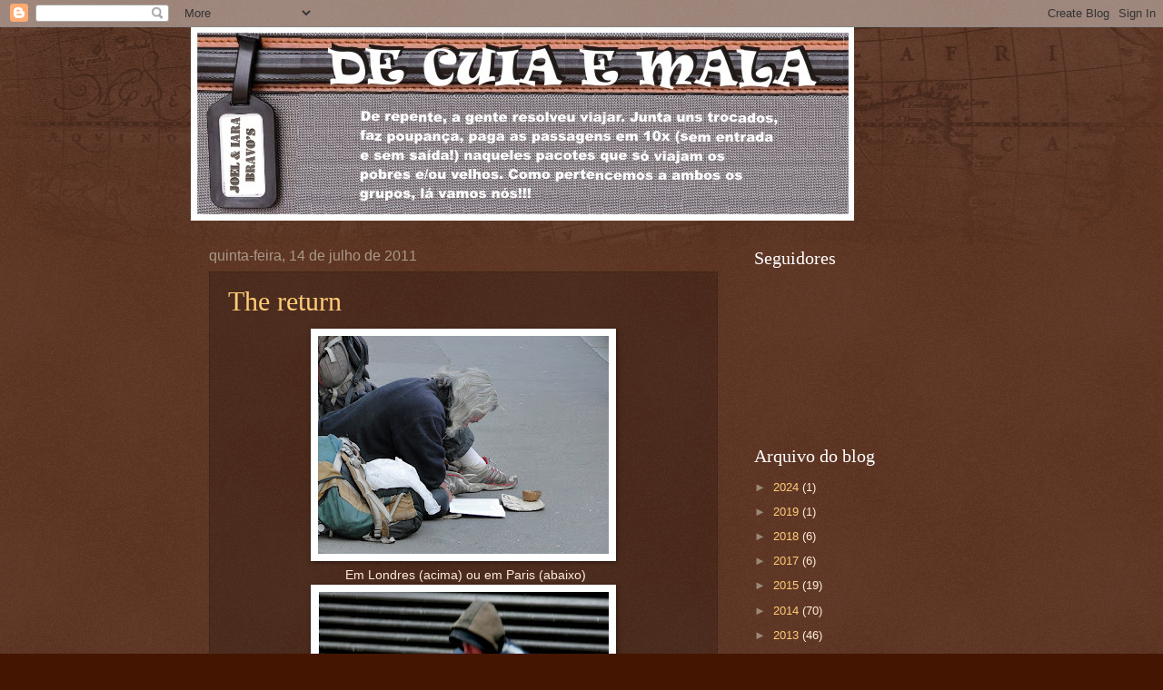

--- FILE ---
content_type: text/html; charset=UTF-8
request_url: http://www.decuiaemala.com.br/2011/
body_size: 37641
content:
<!DOCTYPE html>
<html class='v2' dir='ltr' lang='pt-BR'>
<head>
<link href='https://www.blogger.com/static/v1/widgets/335934321-css_bundle_v2.css' rel='stylesheet' type='text/css'/>
<meta content='width=1100' name='viewport'/>
<meta content='text/html; charset=UTF-8' http-equiv='Content-Type'/>
<meta content='blogger' name='generator'/>
<link href='http://www.decuiaemala.com.br/favicon.ico' rel='icon' type='image/x-icon'/>
<link href='http://www.decuiaemala.com.br/2011/' rel='canonical'/>
<link rel="alternate" type="application/atom+xml" title="DE CUIA E MALA - Atom" href="http://www.decuiaemala.com.br/feeds/posts/default" />
<link rel="alternate" type="application/rss+xml" title="DE CUIA E MALA - RSS" href="http://www.decuiaemala.com.br/feeds/posts/default?alt=rss" />
<link rel="service.post" type="application/atom+xml" title="DE CUIA E MALA - Atom" href="https://www.blogger.com/feeds/1127789239306344480/posts/default" />
<!--Can't find substitution for tag [blog.ieCssRetrofitLinks]-->
<meta content='Um blog sobre experiências de viagem para o outro lado do mundo ou para o outro lado da rua...' name='description'/>
<meta content='http://www.decuiaemala.com.br/2011/' property='og:url'/>
<meta content='DE CUIA E MALA' property='og:title'/>
<meta content='Um blog sobre experiências de viagem para o outro lado do mundo ou para o outro lado da rua...' property='og:description'/>
<title>DE CUIA E MALA: 2011</title>
<style id='page-skin-1' type='text/css'><!--
/*
-----------------------------------------------
Blogger Template Style
Name:     Watermark
Designer: Blogger
URL:      www.blogger.com
----------------------------------------------- */
/* Use this with templates/1ktemplate-*.html */
/* Content
----------------------------------------------- */
body {
font: normal normal 14px Arial, Tahoma, Helvetica, FreeSans, sans-serif;
color: #ffeedd;
background: #441500 url(http://www.blogblog.com/1kt/watermark/body_background_navigator.png) repeat scroll top center;
}
html body .content-outer {
min-width: 0;
max-width: 100%;
width: 100%;
}
.content-outer {
font-size: 92%;
}
a:link {
text-decoration:none;
color: #ffcc77;
}
a:visited {
text-decoration:none;
color: #ff8866;
}
a:hover {
text-decoration:underline;
color: #ffeecc;
}
.body-fauxcolumns .cap-top {
margin-top: 30px;
background: transparent url(http://www.blogblog.com/1kt/watermark/body_overlay_navigator.png) no-repeat scroll top center;
height: 256px;
}
.content-inner {
padding: 0;
}
/* Header
----------------------------------------------- */
.header-inner .Header .titlewrapper,
.header-inner .Header .descriptionwrapper {
padding-left: 20px;
padding-right: 20px;
}
.Header h1 {
font: normal normal 60px Georgia, Utopia, 'Palatino Linotype', Palatino, serif;
color: #ffffff;
text-shadow: 2px 2px rgba(0, 0, 0, .1);
}
.Header h1 a {
color: #ffffff;
}
.Header .description {
font-size: 140%;
color: #aa9988;
}
/* Tabs
----------------------------------------------- */
.tabs-inner .section {
margin: 0 20px;
}
.tabs-inner .PageList, .tabs-inner .LinkList, .tabs-inner .Labels {
margin-left: -11px;
margin-right: -11px;
background-color: transparent;
border-top: 0 solid #ffffff;
border-bottom: 0 solid #ffffff;
-moz-box-shadow: 0 0 0 rgba(0, 0, 0, .3);
-webkit-box-shadow: 0 0 0 rgba(0, 0, 0, .3);
-goog-ms-box-shadow: 0 0 0 rgba(0, 0, 0, .3);
box-shadow: 0 0 0 rgba(0, 0, 0, .3);
}
.tabs-inner .PageList .widget-content,
.tabs-inner .LinkList .widget-content,
.tabs-inner .Labels .widget-content {
margin: -3px -11px;
background: transparent none  no-repeat scroll right;
}
.tabs-inner .widget ul {
padding: 2px 25px;
max-height: 34px;
background: transparent none no-repeat scroll left;
}
.tabs-inner .widget li {
border: none;
}
.tabs-inner .widget li a {
display: inline-block;
padding: .25em 1em;
font: normal normal 20px 'Trebuchet MS', Trebuchet, sans-serif;
color: #110000;
border-right: 1px solid #776655;
}
.tabs-inner .widget li:first-child a {
border-left: 1px solid #776655;
}
.tabs-inner .widget li.selected a, .tabs-inner .widget li a:hover {
color: #ffffff;
}
/* Headings
----------------------------------------------- */
h2 {
font: normal normal 20px Georgia, Utopia, 'Palatino Linotype', Palatino, serif;
color: #ffffff;
margin: 0 0 .5em;
}
h2.date-header {
font: normal normal 16px Arial, Tahoma, Helvetica, FreeSans, sans-serif;
color: #aa9988;
}
/* Main
----------------------------------------------- */
.main-inner .column-center-inner,
.main-inner .column-left-inner,
.main-inner .column-right-inner {
padding: 0 5px;
}
.main-outer {
margin-top: 0;
background: transparent none no-repeat scroll top left;
}
.main-inner {
padding-top: 30px;
}
.main-cap-top {
position: relative;
}
.main-cap-top .cap-right {
position: absolute;
height: 0;
width: 100%;
bottom: 0;
background: transparent none repeat-x scroll bottom center;
}
.main-cap-top .cap-left {
position: absolute;
height: 245px;
width: 280px;
right: 0;
bottom: 0;
background: transparent none no-repeat scroll bottom left;
}
/* Posts
----------------------------------------------- */
.post-outer {
padding: 15px 20px;
margin: 0 0 25px;
background: transparent url(http://www.blogblog.com/1kt/watermark/post_background_navigator.png) repeat scroll top left;
_background-image: none;
border: dotted 1px #332211;
-moz-box-shadow: 0 0 0 rgba(0, 0, 0, .1);
-webkit-box-shadow: 0 0 0 rgba(0, 0, 0, .1);
-goog-ms-box-shadow: 0 0 0 rgba(0, 0, 0, .1);
box-shadow: 0 0 0 rgba(0, 0, 0, .1);
}
h3.post-title {
font: normal normal 30px Georgia, Utopia, 'Palatino Linotype', Palatino, serif;
margin: 0;
}
.comments h4 {
font: normal normal 30px Georgia, Utopia, 'Palatino Linotype', Palatino, serif;
margin: 1em 0 0;
}
.post-body {
font-size: 105%;
line-height: 1.5;
position: relative;
}
.post-header {
margin: 0 0 1em;
color: #aa9988;
}
.post-footer {
margin: 10px 0 0;
padding: 10px 0 0;
color: #aa9988;
border-top: dashed 1px #998877;
}
#blog-pager {
font-size: 140%
}
#comments .comment-author {
padding-top: 1.5em;
border-top: dashed 1px #998877;
background-position: 0 1.5em;
}
#comments .comment-author:first-child {
padding-top: 0;
border-top: none;
}
.avatar-image-container {
margin: .2em 0 0;
}
/* Comments
----------------------------------------------- */
.comments .comments-content .icon.blog-author {
background-repeat: no-repeat;
background-image: url([data-uri]);
}
.comments .comments-content .loadmore a {
border-top: 1px solid #998877;
border-bottom: 1px solid #998877;
}
.comments .continue {
border-top: 2px solid #998877;
}
/* Widgets
----------------------------------------------- */
.widget ul, .widget #ArchiveList ul.flat {
padding: 0;
list-style: none;
}
.widget ul li, .widget #ArchiveList ul.flat li {
padding: .35em 0;
text-indent: 0;
border-top: dashed 1px #998877;
}
.widget ul li:first-child, .widget #ArchiveList ul.flat li:first-child {
border-top: none;
}
.widget .post-body ul {
list-style: disc;
}
.widget .post-body ul li {
border: none;
}
.widget .zippy {
color: #998877;
}
.post-body img, .post-body .tr-caption-container, .Profile img, .Image img,
.BlogList .item-thumbnail img {
padding: 5px;
background: #fff;
-moz-box-shadow: 1px 1px 5px rgba(0, 0, 0, .5);
-webkit-box-shadow: 1px 1px 5px rgba(0, 0, 0, .5);
-goog-ms-box-shadow: 1px 1px 5px rgba(0, 0, 0, .5);
box-shadow: 1px 1px 5px rgba(0, 0, 0, .5);
}
.post-body img, .post-body .tr-caption-container {
padding: 8px;
}
.post-body .tr-caption-container {
color: #333333;
}
.post-body .tr-caption-container img {
padding: 0;
background: transparent;
border: none;
-moz-box-shadow: 0 0 0 rgba(0, 0, 0, .1);
-webkit-box-shadow: 0 0 0 rgba(0, 0, 0, .1);
-goog-ms-box-shadow: 0 0 0 rgba(0, 0, 0, .1);
box-shadow: 0 0 0 rgba(0, 0, 0, .1);
}
/* Footer
----------------------------------------------- */
.footer-outer {
color:#ffeedd;
background: #110000 url(https://resources.blogblog.com/blogblog/data/1kt/watermark/body_background_navigator.png) repeat scroll top left;
}
.footer-outer a {
color: #ffcc77;
}
.footer-outer a:visited {
color: #ff8866;
}
.footer-outer a:hover {
color: #ffeecc;
}
.footer-outer .widget h2 {
color: #ffffff;
}
/* Mobile
----------------------------------------------- */
body.mobile  {
background-size: 100% auto;
}
.mobile .body-fauxcolumn-outer {
background: transparent none repeat scroll top left;
}
html .mobile .mobile-date-outer {
border-bottom: none;
background: transparent url(http://www.blogblog.com/1kt/watermark/post_background_navigator.png) repeat scroll top left;
_background-image: none;
margin-bottom: 10px;
}
.mobile .main-inner .date-outer {
padding: 0;
}
.mobile .main-inner .date-header {
margin: 10px;
}
.mobile .main-cap-top {
z-index: -1;
}
.mobile .content-outer {
font-size: 100%;
}
.mobile .post-outer {
padding: 10px;
}
.mobile .main-cap-top .cap-left {
background: transparent none no-repeat scroll bottom left;
}
.mobile .body-fauxcolumns .cap-top {
margin: 0;
}
.mobile-link-button {
background: transparent url(http://www.blogblog.com/1kt/watermark/post_background_navigator.png) repeat scroll top left;
}
.mobile-link-button a:link, .mobile-link-button a:visited {
color: #ffcc77;
}
.mobile-index-date .date-header {
color: #aa9988;
}
.mobile-index-contents {
color: #ffeedd;
}
.mobile .tabs-inner .section {
margin: 0;
}
.mobile .tabs-inner .PageList {
margin-left: 0;
margin-right: 0;
}
.mobile .tabs-inner .PageList .widget-content {
margin: 0;
color: #ffffff;
background: transparent url(http://www.blogblog.com/1kt/watermark/post_background_navigator.png) repeat scroll top left;
}
.mobile .tabs-inner .PageList .widget-content .pagelist-arrow {
border-left: 1px solid #776655;
}

--></style>
<style id='template-skin-1' type='text/css'><!--
body {
min-width: 860px;
}
.content-outer, .content-fauxcolumn-outer, .region-inner {
min-width: 860px;
max-width: 860px;
_width: 860px;
}
.main-inner .columns {
padding-left: 0px;
padding-right: 260px;
}
.main-inner .fauxcolumn-center-outer {
left: 0px;
right: 260px;
/* IE6 does not respect left and right together */
_width: expression(this.parentNode.offsetWidth -
parseInt("0px") -
parseInt("260px") + 'px');
}
.main-inner .fauxcolumn-left-outer {
width: 0px;
}
.main-inner .fauxcolumn-right-outer {
width: 260px;
}
.main-inner .column-left-outer {
width: 0px;
right: 100%;
margin-left: -0px;
}
.main-inner .column-right-outer {
width: 260px;
margin-right: -260px;
}
#layout {
min-width: 0;
}
#layout .content-outer {
min-width: 0;
width: 800px;
}
#layout .region-inner {
min-width: 0;
width: auto;
}
body#layout div.add_widget {
padding: 8px;
}
body#layout div.add_widget a {
margin-left: 32px;
}
--></style>
<link href='https://www.blogger.com/dyn-css/authorization.css?targetBlogID=1127789239306344480&amp;zx=d7516ad3-7a9c-4d4e-8e11-d77574e3a977' media='none' onload='if(media!=&#39;all&#39;)media=&#39;all&#39;' rel='stylesheet'/><noscript><link href='https://www.blogger.com/dyn-css/authorization.css?targetBlogID=1127789239306344480&amp;zx=d7516ad3-7a9c-4d4e-8e11-d77574e3a977' rel='stylesheet'/></noscript>
<meta name='google-adsense-platform-account' content='ca-host-pub-1556223355139109'/>
<meta name='google-adsense-platform-domain' content='blogspot.com'/>

</head>
<body class='loading variant-navigator'>
<div class='navbar section' id='navbar' name='Navbar'><div class='widget Navbar' data-version='1' id='Navbar1'><script type="text/javascript">
    function setAttributeOnload(object, attribute, val) {
      if(window.addEventListener) {
        window.addEventListener('load',
          function(){ object[attribute] = val; }, false);
      } else {
        window.attachEvent('onload', function(){ object[attribute] = val; });
      }
    }
  </script>
<div id="navbar-iframe-container"></div>
<script type="text/javascript" src="https://apis.google.com/js/platform.js"></script>
<script type="text/javascript">
      gapi.load("gapi.iframes:gapi.iframes.style.bubble", function() {
        if (gapi.iframes && gapi.iframes.getContext) {
          gapi.iframes.getContext().openChild({
              url: 'https://www.blogger.com/navbar/1127789239306344480?origin\x3dhttp://www.decuiaemala.com.br',
              where: document.getElementById("navbar-iframe-container"),
              id: "navbar-iframe"
          });
        }
      });
    </script><script type="text/javascript">
(function() {
var script = document.createElement('script');
script.type = 'text/javascript';
script.src = '//pagead2.googlesyndication.com/pagead/js/google_top_exp.js';
var head = document.getElementsByTagName('head')[0];
if (head) {
head.appendChild(script);
}})();
</script>
</div></div>
<div class='body-fauxcolumns'>
<div class='fauxcolumn-outer body-fauxcolumn-outer'>
<div class='cap-top'>
<div class='cap-left'></div>
<div class='cap-right'></div>
</div>
<div class='fauxborder-left'>
<div class='fauxborder-right'></div>
<div class='fauxcolumn-inner'>
</div>
</div>
<div class='cap-bottom'>
<div class='cap-left'></div>
<div class='cap-right'></div>
</div>
</div>
</div>
<div class='content'>
<div class='content-fauxcolumns'>
<div class='fauxcolumn-outer content-fauxcolumn-outer'>
<div class='cap-top'>
<div class='cap-left'></div>
<div class='cap-right'></div>
</div>
<div class='fauxborder-left'>
<div class='fauxborder-right'></div>
<div class='fauxcolumn-inner'>
</div>
</div>
<div class='cap-bottom'>
<div class='cap-left'></div>
<div class='cap-right'></div>
</div>
</div>
</div>
<div class='content-outer'>
<div class='content-cap-top cap-top'>
<div class='cap-left'></div>
<div class='cap-right'></div>
</div>
<div class='fauxborder-left content-fauxborder-left'>
<div class='fauxborder-right content-fauxborder-right'></div>
<div class='content-inner'>
<header>
<div class='header-outer'>
<div class='header-cap-top cap-top'>
<div class='cap-left'></div>
<div class='cap-right'></div>
</div>
<div class='fauxborder-left header-fauxborder-left'>
<div class='fauxborder-right header-fauxborder-right'></div>
<div class='region-inner header-inner'>
<div class='header section' id='header' name='Cabeçalho'><div class='widget Header' data-version='1' id='Header1'>
<div id='header-inner'>
<a href='http://www.decuiaemala.com.br/' style='display: block'>
<img alt='DE CUIA E MALA' height='213px; ' id='Header1_headerimg' src='https://blogger.googleusercontent.com/img/b/R29vZ2xl/AVvXsEjT_hE9om48CYfKxYnl8a3gzEGsdXedciC8cRLs1CGyciNTZ85n9MagZHU5qEvvJVFSKsjxabQMFaqzo_ErAhI8VdO7RBUrd_SQKA3ypgJ_hMGjaz-j0LZZIXtYEyn716HE0TCb7xoX0rp3/s1600/DECUIAEMALA5.jpg' style='display: block' width='730px; '/>
</a>
</div>
</div></div>
</div>
</div>
<div class='header-cap-bottom cap-bottom'>
<div class='cap-left'></div>
<div class='cap-right'></div>
</div>
</div>
</header>
<div class='tabs-outer'>
<div class='tabs-cap-top cap-top'>
<div class='cap-left'></div>
<div class='cap-right'></div>
</div>
<div class='fauxborder-left tabs-fauxborder-left'>
<div class='fauxborder-right tabs-fauxborder-right'></div>
<div class='region-inner tabs-inner'>
<div class='tabs no-items section' id='crosscol' name='Entre colunas'></div>
<div class='tabs no-items section' id='crosscol-overflow' name='Cross-Column 2'></div>
</div>
</div>
<div class='tabs-cap-bottom cap-bottom'>
<div class='cap-left'></div>
<div class='cap-right'></div>
</div>
</div>
<div class='main-outer'>
<div class='main-cap-top cap-top'>
<div class='cap-left'></div>
<div class='cap-right'></div>
</div>
<div class='fauxborder-left main-fauxborder-left'>
<div class='fauxborder-right main-fauxborder-right'></div>
<div class='region-inner main-inner'>
<div class='columns fauxcolumns'>
<div class='fauxcolumn-outer fauxcolumn-center-outer'>
<div class='cap-top'>
<div class='cap-left'></div>
<div class='cap-right'></div>
</div>
<div class='fauxborder-left'>
<div class='fauxborder-right'></div>
<div class='fauxcolumn-inner'>
</div>
</div>
<div class='cap-bottom'>
<div class='cap-left'></div>
<div class='cap-right'></div>
</div>
</div>
<div class='fauxcolumn-outer fauxcolumn-left-outer'>
<div class='cap-top'>
<div class='cap-left'></div>
<div class='cap-right'></div>
</div>
<div class='fauxborder-left'>
<div class='fauxborder-right'></div>
<div class='fauxcolumn-inner'>
</div>
</div>
<div class='cap-bottom'>
<div class='cap-left'></div>
<div class='cap-right'></div>
</div>
</div>
<div class='fauxcolumn-outer fauxcolumn-right-outer'>
<div class='cap-top'>
<div class='cap-left'></div>
<div class='cap-right'></div>
</div>
<div class='fauxborder-left'>
<div class='fauxborder-right'></div>
<div class='fauxcolumn-inner'>
</div>
</div>
<div class='cap-bottom'>
<div class='cap-left'></div>
<div class='cap-right'></div>
</div>
</div>
<!-- corrects IE6 width calculation -->
<div class='columns-inner'>
<div class='column-center-outer'>
<div class='column-center-inner'>
<div class='main section' id='main' name='Principal'><div class='widget Blog' data-version='1' id='Blog1'>
<div class='blog-posts hfeed'>

          <div class="date-outer">
        
<h2 class='date-header'><span>quinta-feira, 14 de julho de 2011</span></h2>

          <div class="date-posts">
        
<div class='post-outer'>
<div class='post hentry uncustomized-post-template' itemprop='blogPost' itemscope='itemscope' itemtype='http://schema.org/BlogPosting'>
<meta content='https://blogger.googleusercontent.com/img/b/R29vZ2xl/AVvXsEiI6BiIHwktpQEhg3v7CI3eWavH3J5CU3ar18HCA-E6hoo611C3nqyg760OURhrkuuP0aPsfQF0VTlM4J_N-4ExY0hgqjChKE2cW8t24pEXCgvKBqG_8rJWw9Ksi7pXyF03rlEs_mbkJaAe/s320/4701444431_8dcd6cd2f3.jpg' itemprop='image_url'/>
<meta content='1127789239306344480' itemprop='blogId'/>
<meta content='530255208632551394' itemprop='postId'/>
<a name='530255208632551394'></a>
<h3 class='post-title entry-title' itemprop='name'>
<a href='http://www.decuiaemala.com.br/2011/07/return.html'>The return</a>
</h3>
<div class='post-header'>
<div class='post-header-line-1'></div>
</div>
<div class='post-body entry-content' id='post-body-530255208632551394' itemprop='articleBody'>
<div class="separator" style="clear: both; text-align: center;">
<a href="https://blogger.googleusercontent.com/img/b/R29vZ2xl/AVvXsEiI6BiIHwktpQEhg3v7CI3eWavH3J5CU3ar18HCA-E6hoo611C3nqyg760OURhrkuuP0aPsfQF0VTlM4J_N-4ExY0hgqjChKE2cW8t24pEXCgvKBqG_8rJWw9Ksi7pXyF03rlEs_mbkJaAe/s1600/4701444431_8dcd6cd2f3.jpg" imageanchor="1" style="margin-left: 1em; margin-right: 1em;"><img border="0" height="240" src="https://blogger.googleusercontent.com/img/b/R29vZ2xl/AVvXsEiI6BiIHwktpQEhg3v7CI3eWavH3J5CU3ar18HCA-E6hoo611C3nqyg760OURhrkuuP0aPsfQF0VTlM4J_N-4ExY0hgqjChKE2cW8t24pEXCgvKBqG_8rJWw9Ksi7pXyF03rlEs_mbkJaAe/s320/4701444431_8dcd6cd2f3.jpg" width="320" /></a></div>
<div style="text-align: center;">
&nbsp;Em Londres (acima) ou em Paris (abaixo)</div>
<div class="separator" style="clear: both; text-align: center;">
<a href="https://blogger.googleusercontent.com/img/b/R29vZ2xl/AVvXsEj2Sj8YRgA4p0b3B28WdbvtaPSWxMiP91J3sOruJZ-FsuvMuAnmSXwqbVbAHzWGBni-GuxVNo11sLyXPJBsfpJCayTPhFms7tMQV8nUVscEk_unmrbToCHaL1SXQFfycMSZrvqfkdSTVoee/s1600/Figura1.JPG" imageanchor="1" style="margin-left: 1em; margin-right: 1em;"><img border="0" height="229" src="https://blogger.googleusercontent.com/img/b/R29vZ2xl/AVvXsEj2Sj8YRgA4p0b3B28WdbvtaPSWxMiP91J3sOruJZ-FsuvMuAnmSXwqbVbAHzWGBni-GuxVNo11sLyXPJBsfpJCayTPhFms7tMQV8nUVscEk_unmrbToCHaL1SXQFfycMSZrvqfkdSTVoee/s320/Figura1.JPG" width="320" /></a></div>
<div class="separator" style="clear: both; text-align: center;">
até os mendigos tem o hábito da leitura.</div>
<div style="text-align: justify;">
<span class="Apple-style-span" style="font-family: Arial, Tahoma, Helvetica, FreeSans, sans-serif; font-size: 14px; line-height: 20px;">A viagem acabou. As experiências não. De cada país, de cada lugar, voltaram conosco situações que ainda vão influenciar de alguma maneira a nossa maneira de pensar, de agir e de avaliar as coisas. A viagem mostrou aquele mundo que nós, brasileiros, chamamos de mais frio, menos acolhedor, diferente do que estamos acostumados. Ok, se calor e acolhimento quer dizer falta de educação, desrespeito à coisa pública e levar vantagem a qualquer preço, então quase começo a preferir a frieza. A impressão que temos da nossa incursão pela Europa é o encontro com um povo atento à uma construção social interessada no bem estar geral, buscando no passado o aprendizado para não cometer erros futuros. Cometeu-os, e vai continuar cometendo-os. Mas, seguramente, tem aprendido com eles. E isso faz diferença.</span></div>
<div style='clear: both;'></div>
</div>
<div class='post-footer'>
<div class='post-footer-line post-footer-line-1'>
<span class='post-author vcard'>
Postado por
<span class='fn' itemprop='author' itemscope='itemscope' itemtype='http://schema.org/Person'>
<span itemprop='name'>De Mala e Cuia</span>
</span>
</span>
<span class='post-timestamp'>
às
<meta content='http://www.decuiaemala.com.br/2011/07/return.html' itemprop='url'/>
<a class='timestamp-link' href='http://www.decuiaemala.com.br/2011/07/return.html' rel='bookmark' title='permanent link'><abbr class='published' itemprop='datePublished' title='2011-07-14T19:56:00-07:00'>19:56</abbr></a>
</span>
<span class='post-comment-link'>
<a class='comment-link' href='http://www.decuiaemala.com.br/2011/07/return.html#comment-form' onclick=''>
Nenhum comentário:
  </a>
</span>
<span class='post-icons'>
<span class='item-control blog-admin pid-1682098407'>
<a href='https://www.blogger.com/post-edit.g?blogID=1127789239306344480&postID=530255208632551394&from=pencil' title='Editar post'>
<img alt='' class='icon-action' height='18' src='https://resources.blogblog.com/img/icon18_edit_allbkg.gif' width='18'/>
</a>
</span>
</span>
<div class='post-share-buttons goog-inline-block'>
<a class='goog-inline-block share-button sb-email' href='https://www.blogger.com/share-post.g?blogID=1127789239306344480&postID=530255208632551394&target=email' target='_blank' title='Enviar por e-mail'><span class='share-button-link-text'>Enviar por e-mail</span></a><a class='goog-inline-block share-button sb-blog' href='https://www.blogger.com/share-post.g?blogID=1127789239306344480&postID=530255208632551394&target=blog' onclick='window.open(this.href, "_blank", "height=270,width=475"); return false;' target='_blank' title='Postar no blog!'><span class='share-button-link-text'>Postar no blog!</span></a><a class='goog-inline-block share-button sb-twitter' href='https://www.blogger.com/share-post.g?blogID=1127789239306344480&postID=530255208632551394&target=twitter' target='_blank' title='Compartilhar no X'><span class='share-button-link-text'>Compartilhar no X</span></a><a class='goog-inline-block share-button sb-facebook' href='https://www.blogger.com/share-post.g?blogID=1127789239306344480&postID=530255208632551394&target=facebook' onclick='window.open(this.href, "_blank", "height=430,width=640"); return false;' target='_blank' title='Compartilhar no Facebook'><span class='share-button-link-text'>Compartilhar no Facebook</span></a><a class='goog-inline-block share-button sb-pinterest' href='https://www.blogger.com/share-post.g?blogID=1127789239306344480&postID=530255208632551394&target=pinterest' target='_blank' title='Compartilhar com o Pinterest'><span class='share-button-link-text'>Compartilhar com o Pinterest</span></a>
</div>
</div>
<div class='post-footer-line post-footer-line-2'>
<span class='post-labels'>
</span>
</div>
<div class='post-footer-line post-footer-line-3'>
<span class='post-location'>
</span>
</div>
</div>
</div>
</div>

          </div></div>
        

          <div class="date-outer">
        
<h2 class='date-header'><span>domingo, 20 de março de 2011</span></h2>

          <div class="date-posts">
        
<div class='post-outer'>
<div class='post hentry uncustomized-post-template' itemprop='blogPost' itemscope='itemscope' itemtype='http://schema.org/BlogPosting'>
<meta content='https://blogger.googleusercontent.com/img/b/R29vZ2xl/AVvXsEjZEyNrSY0S4wTKgUmMwueX_CC6VyeaFN2_VT12_RSLJEOVySsBvXvpNkA503FuRCmo14W_B3rSrToDBGGWp201lVRk0H5BiLUtnhktSgZvM7XvgmNEQvjYHeIp2YrJjebqqBY0g46G8Z7z/s320/SAM_1735.JPG' itemprop='image_url'/>
<meta content='1127789239306344480' itemprop='blogId'/>
<meta content='7676740812610007150' itemprop='postId'/>
<a name='7676740812610007150'></a>
<h3 class='post-title entry-title' itemprop='name'>
<a href='http://www.decuiaemala.com.br/2011/03/em-casa.html'>Em casa!</a>
</h3>
<div class='post-header'>
<div class='post-header-line-1'></div>
</div>
<div class='post-body entry-content' id='post-body-7676740812610007150' itemprop='articleBody'>
<div class="MsoNormal" style="margin: 0cm 0cm 0pt; vertical-align: top;"><span style="mso-bidi-font-family: Tahoma;"><span style="font-family: Tahoma;">O vôo da Gol pousou suavemente no Aeroporto Salgado Filho às 00h:30min da quarta-feira 16, apenas 01h15min atrasado. A filhota Lissandra, juntamente com o genro Marcelo e a neta Larissa foram pacientemente nos aguardar. Seus abraços nos deram a certeza: estávamos em casa. Fomos longe como nunca. Conhecemos um pouco do jeito de ser e de viver de outros povos e países. A mente que se abre a novas idéias nunca mais voltará ao tamanho normal. Não voltamos maiores, mas seguramente voltamos um pouco melhores.</span></span></div><div class="MsoNormal" style="margin: 0cm 0cm 0pt; vertical-align: top;"><br />
</div><div class="separator" style="clear: both; text-align: center;"><a href="https://blogger.googleusercontent.com/img/b/R29vZ2xl/AVvXsEjZEyNrSY0S4wTKgUmMwueX_CC6VyeaFN2_VT12_RSLJEOVySsBvXvpNkA503FuRCmo14W_B3rSrToDBGGWp201lVRk0H5BiLUtnhktSgZvM7XvgmNEQvjYHeIp2YrJjebqqBY0g46G8Z7z/s1600/SAM_1735.JPG" imageanchor="1" style="margin-left: 1em; margin-right: 1em;"><img border="0" height="240" r6="true" src="https://blogger.googleusercontent.com/img/b/R29vZ2xl/AVvXsEjZEyNrSY0S4wTKgUmMwueX_CC6VyeaFN2_VT12_RSLJEOVySsBvXvpNkA503FuRCmo14W_B3rSrToDBGGWp201lVRk0H5BiLUtnhktSgZvM7XvgmNEQvjYHeIp2YrJjebqqBY0g46G8Z7z/s320/SAM_1735.JPG" width="320" /></a></div><div class="separator" style="clear: both; text-align: center;"><br />
</div>
<div style='clear: both;'></div>
</div>
<div class='post-footer'>
<div class='post-footer-line post-footer-line-1'>
<span class='post-author vcard'>
Postado por
<span class='fn' itemprop='author' itemscope='itemscope' itemtype='http://schema.org/Person'>
<span itemprop='name'>De Mala e Cuia</span>
</span>
</span>
<span class='post-timestamp'>
às
<meta content='http://www.decuiaemala.com.br/2011/03/em-casa.html' itemprop='url'/>
<a class='timestamp-link' href='http://www.decuiaemala.com.br/2011/03/em-casa.html' rel='bookmark' title='permanent link'><abbr class='published' itemprop='datePublished' title='2011-03-20T18:37:00-07:00'>18:37</abbr></a>
</span>
<span class='post-comment-link'>
<a class='comment-link' href='http://www.decuiaemala.com.br/2011/03/em-casa.html#comment-form' onclick=''>
Nenhum comentário:
  </a>
</span>
<span class='post-icons'>
<span class='item-control blog-admin pid-1682098407'>
<a href='https://www.blogger.com/post-edit.g?blogID=1127789239306344480&postID=7676740812610007150&from=pencil' title='Editar post'>
<img alt='' class='icon-action' height='18' src='https://resources.blogblog.com/img/icon18_edit_allbkg.gif' width='18'/>
</a>
</span>
</span>
<div class='post-share-buttons goog-inline-block'>
<a class='goog-inline-block share-button sb-email' href='https://www.blogger.com/share-post.g?blogID=1127789239306344480&postID=7676740812610007150&target=email' target='_blank' title='Enviar por e-mail'><span class='share-button-link-text'>Enviar por e-mail</span></a><a class='goog-inline-block share-button sb-blog' href='https://www.blogger.com/share-post.g?blogID=1127789239306344480&postID=7676740812610007150&target=blog' onclick='window.open(this.href, "_blank", "height=270,width=475"); return false;' target='_blank' title='Postar no blog!'><span class='share-button-link-text'>Postar no blog!</span></a><a class='goog-inline-block share-button sb-twitter' href='https://www.blogger.com/share-post.g?blogID=1127789239306344480&postID=7676740812610007150&target=twitter' target='_blank' title='Compartilhar no X'><span class='share-button-link-text'>Compartilhar no X</span></a><a class='goog-inline-block share-button sb-facebook' href='https://www.blogger.com/share-post.g?blogID=1127789239306344480&postID=7676740812610007150&target=facebook' onclick='window.open(this.href, "_blank", "height=430,width=640"); return false;' target='_blank' title='Compartilhar no Facebook'><span class='share-button-link-text'>Compartilhar no Facebook</span></a><a class='goog-inline-block share-button sb-pinterest' href='https://www.blogger.com/share-post.g?blogID=1127789239306344480&postID=7676740812610007150&target=pinterest' target='_blank' title='Compartilhar com o Pinterest'><span class='share-button-link-text'>Compartilhar com o Pinterest</span></a>
</div>
</div>
<div class='post-footer-line post-footer-line-2'>
<span class='post-labels'>
</span>
</div>
<div class='post-footer-line post-footer-line-3'>
<span class='post-location'>
</span>
</div>
</div>
</div>
</div>
<div class='post-outer'>
<div class='post hentry uncustomized-post-template' itemprop='blogPost' itemscope='itemscope' itemtype='http://schema.org/BlogPosting'>
<meta content='https://blogger.googleusercontent.com/img/b/R29vZ2xl/AVvXsEjg7gJSa1kxb_lIlwzKMUSyawDz4Wglu7ce0PM0kb3qzNJyvQwn_RbZMeztOqUCXIW6YT_lRX6n_Kly_M5q6PMVe-enKcGux6bhi5-VMavercNh48sxrWQkSBdECLOjopY4ImSzsFrAbTwi/s320/SAM_2309.JPG' itemprop='image_url'/>
<meta content='1127789239306344480' itemprop='blogId'/>
<meta content='5240836625186337253' itemprop='postId'/>
<a name='5240836625186337253'></a>
<h3 class='post-title entry-title' itemprop='name'>
<a href='http://www.decuiaemala.com.br/2011/03/brasil-zil-zil.html'>Brasil, zil, zil!!!</a>
</h3>
<div class='post-header'>
<div class='post-header-line-1'></div>
</div>
<div class='post-body entry-content' id='post-body-5240836625186337253' itemprop='articleBody'>
<span style="mso-bidi-font-family: Tahoma;"><span style="font-family: Tahoma;"></span></span> <div class="MsoNormal" style="margin: 0cm 0cm 0pt; vertical-align: top;"><span style="mso-bidi-font-family: Tahoma;"><span style="font-family: Tahoma;">Partimos do Porto e deixamos para trás o continente europeu, que nos maravilhou durante nosso passeio. Inglaterra e França, particularmente Londres e Paris, nos colocaram num mundo diferente e nos mostraram claramente: um outro mundo, diferente do que vivemos no Brasil é possível, sim. Depois de 10h40min de uma viagem tranquila chegamos a São Paulo. O retorno a nossa realidade nos lembrou que, realmente, há muito a ser feito. Ao desembarcarmos, depois da longa viagem, fomos brindados com uma hora e meia de fila na alfândega. Dois funcionários mal olhavam passaportes e malas em dois momentos diferentes. Qualquer coisa passava por ali. Um serviço lento e absolutamente ineficiente. Por que submeter os passageiros a isso?</span></span></div><span style="font-family: Tahoma; font-size: 12pt; mso-ansi-language: PT-BR; mso-bidi-language: AR-SA; mso-fareast-font-family: &quot;Times New Roman&quot;; mso-fareast-language: PT-BR;">Como se não bastasse, o embarque para Porto Alegre foi feito através de um vôo com destino a Córdoba, na Argentina. Nova passagem pela alfândega, agora com uma fila de duas horas, com direito a uma desconsideração absurda: duas máquinas de raio X funcionando para um batalhão de passageiros, atendentes mal-educados e serviço de péssima qualidade da Polícia Federal. </span><br />
<br />
<div class="separator" style="clear: both; text-align: center;"><a href="https://blogger.googleusercontent.com/img/b/R29vZ2xl/AVvXsEjg7gJSa1kxb_lIlwzKMUSyawDz4Wglu7ce0PM0kb3qzNJyvQwn_RbZMeztOqUCXIW6YT_lRX6n_Kly_M5q6PMVe-enKcGux6bhi5-VMavercNh48sxrWQkSBdECLOjopY4ImSzsFrAbTwi/s1600/SAM_2309.JPG" imageanchor="1" style="margin-left: 1em; margin-right: 1em;"><img border="0" height="240" r6="true" src="https://blogger.googleusercontent.com/img/b/R29vZ2xl/AVvXsEjg7gJSa1kxb_lIlwzKMUSyawDz4Wglu7ce0PM0kb3qzNJyvQwn_RbZMeztOqUCXIW6YT_lRX6n_Kly_M5q6PMVe-enKcGux6bhi5-VMavercNh48sxrWQkSBdECLOjopY4ImSzsFrAbTwi/s320/SAM_2309.JPG" width="320" /></a></div><br />
<div class="separator" style="clear: both; text-align: center;"><a href="https://blogger.googleusercontent.com/img/b/R29vZ2xl/AVvXsEioL0WoD8zQO5tbfJUXUIyatnPALwcOSvyXFj0HeeOfQvSz5MwX7dDHk_MmH1SASvwwSU_oYQBKGYGdtp8jWsDTtGFbGan91PJTwuODANdE6ShhB-oc1KgOjjd0GIzLUZC6JC17GxAk51J1/s1600/SAM_2312.JPG" imageanchor="1" style="margin-left: 1em; margin-right: 1em;"><img border="0" height="240" r6="true" src="https://blogger.googleusercontent.com/img/b/R29vZ2xl/AVvXsEioL0WoD8zQO5tbfJUXUIyatnPALwcOSvyXFj0HeeOfQvSz5MwX7dDHk_MmH1SASvwwSU_oYQBKGYGdtp8jWsDTtGFbGan91PJTwuODANdE6ShhB-oc1KgOjjd0GIzLUZC6JC17GxAk51J1/s320/SAM_2312.JPG" width="320" /></a></div><br />
<span style="font-family: Tahoma; font-size: 12pt; mso-ansi-language: PT-BR; mso-bidi-language: AR-SA; mso-fareast-font-family: &quot;Times New Roman&quot;; mso-fareast-language: PT-BR;">Resultado: a saída de São Paulo atrasou mais de uma hora e meia. Apenas para lembrar: os serviços nos aeroportos <personname productid="em Lisboa, Londres" w:st="on">em Lisboa, Londres</personname>, Paris e Porto (check in ou alfândega) nunca demoraram mais do que <i style="mso-bidi-font-style: normal;">cinco minutos</i>. Como diria aquele apresentador de telejornal: <i style="mso-bidi-font-style: normal;">Isto é uma ver-go-nha!</i> </span>
<div style='clear: both;'></div>
</div>
<div class='post-footer'>
<div class='post-footer-line post-footer-line-1'>
<span class='post-author vcard'>
Postado por
<span class='fn' itemprop='author' itemscope='itemscope' itemtype='http://schema.org/Person'>
<span itemprop='name'>De Mala e Cuia</span>
</span>
</span>
<span class='post-timestamp'>
às
<meta content='http://www.decuiaemala.com.br/2011/03/brasil-zil-zil.html' itemprop='url'/>
<a class='timestamp-link' href='http://www.decuiaemala.com.br/2011/03/brasil-zil-zil.html' rel='bookmark' title='permanent link'><abbr class='published' itemprop='datePublished' title='2011-03-20T17:46:00-07:00'>17:46</abbr></a>
</span>
<span class='post-comment-link'>
<a class='comment-link' href='http://www.decuiaemala.com.br/2011/03/brasil-zil-zil.html#comment-form' onclick=''>
Nenhum comentário:
  </a>
</span>
<span class='post-icons'>
<span class='item-control blog-admin pid-1682098407'>
<a href='https://www.blogger.com/post-edit.g?blogID=1127789239306344480&postID=5240836625186337253&from=pencil' title='Editar post'>
<img alt='' class='icon-action' height='18' src='https://resources.blogblog.com/img/icon18_edit_allbkg.gif' width='18'/>
</a>
</span>
</span>
<div class='post-share-buttons goog-inline-block'>
<a class='goog-inline-block share-button sb-email' href='https://www.blogger.com/share-post.g?blogID=1127789239306344480&postID=5240836625186337253&target=email' target='_blank' title='Enviar por e-mail'><span class='share-button-link-text'>Enviar por e-mail</span></a><a class='goog-inline-block share-button sb-blog' href='https://www.blogger.com/share-post.g?blogID=1127789239306344480&postID=5240836625186337253&target=blog' onclick='window.open(this.href, "_blank", "height=270,width=475"); return false;' target='_blank' title='Postar no blog!'><span class='share-button-link-text'>Postar no blog!</span></a><a class='goog-inline-block share-button sb-twitter' href='https://www.blogger.com/share-post.g?blogID=1127789239306344480&postID=5240836625186337253&target=twitter' target='_blank' title='Compartilhar no X'><span class='share-button-link-text'>Compartilhar no X</span></a><a class='goog-inline-block share-button sb-facebook' href='https://www.blogger.com/share-post.g?blogID=1127789239306344480&postID=5240836625186337253&target=facebook' onclick='window.open(this.href, "_blank", "height=430,width=640"); return false;' target='_blank' title='Compartilhar no Facebook'><span class='share-button-link-text'>Compartilhar no Facebook</span></a><a class='goog-inline-block share-button sb-pinterest' href='https://www.blogger.com/share-post.g?blogID=1127789239306344480&postID=5240836625186337253&target=pinterest' target='_blank' title='Compartilhar com o Pinterest'><span class='share-button-link-text'>Compartilhar com o Pinterest</span></a>
</div>
</div>
<div class='post-footer-line post-footer-line-2'>
<span class='post-labels'>
</span>
</div>
<div class='post-footer-line post-footer-line-3'>
<span class='post-location'>
</span>
</div>
</div>
</div>
</div>
<div class='post-outer'>
<div class='post hentry uncustomized-post-template' itemprop='blogPost' itemscope='itemscope' itemtype='http://schema.org/BlogPosting'>
<meta content='https://blogger.googleusercontent.com/img/b/R29vZ2xl/AVvXsEjgIMmbMdcCnjiNUtMMsB6CyDlMbVwOcwR-6DAu3W5geEShjRelEhstZehyphenhypheniJ62qAdcL25RoSxVsIiukSn74Pt75V2JQMBoVEgUmwj-hpWTg9V7vu1b8G6jIgbMn8tXpIASNNgIQ7pSpPy1/s320/SAM_2297.JPG' itemprop='image_url'/>
<meta content='1127789239306344480' itemprop='blogId'/>
<meta content='7463416504613216955' itemprop='postId'/>
<a name='7463416504613216955'></a>
<h3 class='post-title entry-title' itemprop='name'>
<a href='http://www.decuiaemala.com.br/2011/03/porto-pois-pois.html'>Porto, pois, pois...</a>
</h3>
<div class='post-header'>
<div class='post-header-line-1'></div>
</div>
<div class='post-body entry-content' id='post-body-7463416504613216955' itemprop='articleBody'>
<div class="MsoNormal" style="margin: 0cm 0cm 0pt; vertical-align: top;"><span style="mso-bidi-font-family: Tahoma;"><span style="font-family: Tahoma;">Uma hora e meia depois, Paris ficou para trás e estamos na cidade do Porto, em Portugal. Um aeroporto moderníssimo, organizado, espaçoso, confortável, com todos os recursos necessários para seu funcionamento, além de algumas mordomias como um bom free-shop, alimentação, sanitários impecáveis, wireless (o <i style="mso-bidi-font-style: normal;">único</i> dos sete aeroportos que utilizamos a oferecer esse serviço sem custo) e com preocupações ambientais (o aeroporto tem inclusive uma estação de tratamento de efluentes). Novamente não pude deixar de lembrar: tem Copa do Mundo e Olimpíada no <personname productid="Brasil, o" w:st="on">Brasil, o</personname> que vamos fazer com nossos aeroportos? Portugal tá dando um exemplo!</span></span></div><div class="separator" style="clear: both; text-align: center;"><a href="https://blogger.googleusercontent.com/img/b/R29vZ2xl/AVvXsEjgIMmbMdcCnjiNUtMMsB6CyDlMbVwOcwR-6DAu3W5geEShjRelEhstZehyphenhypheniJ62qAdcL25RoSxVsIiukSn74Pt75V2JQMBoVEgUmwj-hpWTg9V7vu1b8G6jIgbMn8tXpIASNNgIQ7pSpPy1/s1600/SAM_2297.JPG" imageanchor="1" style="margin-left: 1em; margin-right: 1em;"><img border="0" height="240" r6="true" src="https://blogger.googleusercontent.com/img/b/R29vZ2xl/AVvXsEjgIMmbMdcCnjiNUtMMsB6CyDlMbVwOcwR-6DAu3W5geEShjRelEhstZehyphenhypheniJ62qAdcL25RoSxVsIiukSn74Pt75V2JQMBoVEgUmwj-hpWTg9V7vu1b8G6jIgbMn8tXpIASNNgIQ7pSpPy1/s320/SAM_2297.JPG" width="320" /></a></div><div class="separator" style="clear: both; text-align: center;"><span style="font-family: &quot;Trebuchet MS&quot;, sans-serif;">Jornal gratuito: apenas mais uma mordomia</span></div><div class="separator" style="clear: both; text-align: center;"><br />
</div><br />
<div class="separator" style="clear: both; text-align: center;"><a href="https://blogger.googleusercontent.com/img/b/R29vZ2xl/AVvXsEjXrJLyitv2V54LeAUgzTFQJmLAJuMuDPKTaVCeQUufSajdkrZqeJA8W9E-Z7fxg3C26Ql6Im-xp5ICaqjFN2csbY8bsYUqHmv9x-xPADmLP6ASBMUzeH35an7_lBLOlAHUMZsIoq0k2Qvt/s1600/SAM_2283.JPG" imageanchor="1" style="margin-left: 1em; margin-right: 1em;"><img border="0" height="240" r6="true" src="https://blogger.googleusercontent.com/img/b/R29vZ2xl/AVvXsEjXrJLyitv2V54LeAUgzTFQJmLAJuMuDPKTaVCeQUufSajdkrZqeJA8W9E-Z7fxg3C26Ql6Im-xp5ICaqjFN2csbY8bsYUqHmv9x-xPADmLP6ASBMUzeH35an7_lBLOlAHUMZsIoq0k2Qvt/s320/SAM_2283.JPG" width="320" /></a></div><div align="center"><span style="font-family: &quot;Trebuchet MS&quot;, sans-serif;">Arquitetura do aeroporto: arrojada e leve</span>&#65279;</div><div align="center">&#65279;</div>
<div style='clear: both;'></div>
</div>
<div class='post-footer'>
<div class='post-footer-line post-footer-line-1'>
<span class='post-author vcard'>
Postado por
<span class='fn' itemprop='author' itemscope='itemscope' itemtype='http://schema.org/Person'>
<span itemprop='name'>De Mala e Cuia</span>
</span>
</span>
<span class='post-timestamp'>
às
<meta content='http://www.decuiaemala.com.br/2011/03/porto-pois-pois.html' itemprop='url'/>
<a class='timestamp-link' href='http://www.decuiaemala.com.br/2011/03/porto-pois-pois.html' rel='bookmark' title='permanent link'><abbr class='published' itemprop='datePublished' title='2011-03-20T16:55:00-07:00'>16:55</abbr></a>
</span>
<span class='post-comment-link'>
<a class='comment-link' href='http://www.decuiaemala.com.br/2011/03/porto-pois-pois.html#comment-form' onclick=''>
Nenhum comentário:
  </a>
</span>
<span class='post-icons'>
<span class='item-control blog-admin pid-1682098407'>
<a href='https://www.blogger.com/post-edit.g?blogID=1127789239306344480&postID=7463416504613216955&from=pencil' title='Editar post'>
<img alt='' class='icon-action' height='18' src='https://resources.blogblog.com/img/icon18_edit_allbkg.gif' width='18'/>
</a>
</span>
</span>
<div class='post-share-buttons goog-inline-block'>
<a class='goog-inline-block share-button sb-email' href='https://www.blogger.com/share-post.g?blogID=1127789239306344480&postID=7463416504613216955&target=email' target='_blank' title='Enviar por e-mail'><span class='share-button-link-text'>Enviar por e-mail</span></a><a class='goog-inline-block share-button sb-blog' href='https://www.blogger.com/share-post.g?blogID=1127789239306344480&postID=7463416504613216955&target=blog' onclick='window.open(this.href, "_blank", "height=270,width=475"); return false;' target='_blank' title='Postar no blog!'><span class='share-button-link-text'>Postar no blog!</span></a><a class='goog-inline-block share-button sb-twitter' href='https://www.blogger.com/share-post.g?blogID=1127789239306344480&postID=7463416504613216955&target=twitter' target='_blank' title='Compartilhar no X'><span class='share-button-link-text'>Compartilhar no X</span></a><a class='goog-inline-block share-button sb-facebook' href='https://www.blogger.com/share-post.g?blogID=1127789239306344480&postID=7463416504613216955&target=facebook' onclick='window.open(this.href, "_blank", "height=430,width=640"); return false;' target='_blank' title='Compartilhar no Facebook'><span class='share-button-link-text'>Compartilhar no Facebook</span></a><a class='goog-inline-block share-button sb-pinterest' href='https://www.blogger.com/share-post.g?blogID=1127789239306344480&postID=7463416504613216955&target=pinterest' target='_blank' title='Compartilhar com o Pinterest'><span class='share-button-link-text'>Compartilhar com o Pinterest</span></a>
</div>
</div>
<div class='post-footer-line post-footer-line-2'>
<span class='post-labels'>
</span>
</div>
<div class='post-footer-line post-footer-line-3'>
<span class='post-location'>
</span>
</div>
</div>
</div>
</div>
<div class='post-outer'>
<div class='post hentry uncustomized-post-template' itemprop='blogPost' itemscope='itemscope' itemtype='http://schema.org/BlogPosting'>
<meta content='https://blogger.googleusercontent.com/img/b/R29vZ2xl/AVvXsEhRVaTvg3kvjEOiWVk9F39SenH93msF03JoF9x4drcrfP3sqYTbFiri1YUbYo1CD0rxjVq4BcZAEu44jdKqsYA4e20baXdyLJwm6SnJxAcLw6qKIkObsLVvnCMTYnsJ_scjWx4NOeSBLGf6/s320/SAM_2271.JPG' itemprop='image_url'/>
<meta content='1127789239306344480' itemprop='blogId'/>
<meta content='8665556148868994063' itemprop='postId'/>
<a name='8665556148868994063'></a>
<h3 class='post-title entry-title' itemprop='name'>
<a href='http://www.decuiaemala.com.br/2011/03/um-aeroporto-e-varias-preocupacoes.html'>Um aeroporto e várias preocupações</a>
</h3>
<div class='post-header'>
<div class='post-header-line-1'></div>
</div>
<div class='post-body entry-content' id='post-body-8665556148868994063' itemprop='articleBody'>
<div class="MsoNormal" style="margin: 0cm 0cm 0pt; vertical-align: top;"><span style="mso-bidi-font-family: Tahoma;"><span style="font-family: Tahoma;">O receptivo nos apanhou no hotel pontualmente. Mário era um português de fala mansa e muito bem informado, particularmente sobre <personname productid="o Brasil" w:st="on">o Brasil</personname>, país que espera conhecer em breve. Prevenido, calculou que problemas de trânsito poderiam fazer nossa viagem ao aeroporto durar uma hora: durou 20 minutos. Assim, chegamos a Orly quase três horas antes do vôo. </span></span></div><div class="MsoNormal" style="margin: 0cm 0cm 0pt; vertical-align: top;"><br />
</div><div class="separator" style="clear: both; text-align: center;"><a href="https://blogger.googleusercontent.com/img/b/R29vZ2xl/AVvXsEhRVaTvg3kvjEOiWVk9F39SenH93msF03JoF9x4drcrfP3sqYTbFiri1YUbYo1CD0rxjVq4BcZAEu44jdKqsYA4e20baXdyLJwm6SnJxAcLw6qKIkObsLVvnCMTYnsJ_scjWx4NOeSBLGf6/s1600/SAM_2271.JPG" imageanchor="1" style="margin-left: 1em; margin-right: 1em;"><img border="0" height="231" r6="true" src="https://blogger.googleusercontent.com/img/b/R29vZ2xl/AVvXsEhRVaTvg3kvjEOiWVk9F39SenH93msF03JoF9x4drcrfP3sqYTbFiri1YUbYo1CD0rxjVq4BcZAEu44jdKqsYA4e20baXdyLJwm6SnJxAcLw6qKIkObsLVvnCMTYnsJ_scjWx4NOeSBLGf6/s320/SAM_2271.JPG" width="320" /></a></div><div style="text-align: center;"><span style="font-family: &quot;Trebuchet MS&quot;, sans-serif;">Em Orly o cara que recolhe os carrinhos é motorizado, É mole?</span></div><div style="text-align: center;"><br />
</div><div class="MsoNormal" style="margin: 0cm 0cm 0pt; vertical-align: top;"><span style="mso-bidi-font-family: Tahoma;"><span style="font-family: Tahoma;">Como não dispunhamos de cadeados nas malas, achamos por bem tomarmos a mesma providência da vinda: fazer um lacre das mesmas naquelas máquinas próprias para isso. Entretanto, soubemos que o serviço estava disponível somente a partir das 06h00min. Como nosso vôo era às 07h10min e estávamos em frente ao portão de embarque achamos que não haveria problemas. </span></span><span style="mso-bidi-font-family: Tahoma;"><span style="font-family: Tahoma;">Aí começaram os problemas: a moça que operava aquela geringonça chegou às 06h20min. Começou a abrir aquele troço e depois a operá-lo com uma lerdeza impressionante. Finalmente, com as malas lacradas fomos até o check-in, onde levamos uma mijada básica do atendente porque deveríamos já estar dentro do avião. Nos fez sair correndo para o embarque, onde havia uma fila. E agora? Vamos perder o avião... Por sorte a fila andava rapidamente e logo chegamos à revista da polícia francesa. Nova angústia: a moça começou a revistar todos os frascos que a Iara trazia na sua bagagem de mão (vocês têm idéia de quantos frascos de alguma coisa uma mulher pode trazer numa frasqueira?). Separava-os meticulosamente em pequenos envelopes plásticos, não sei se por ordem de produto, data, origem, cor, vencimento, periculosidade ou o quê e os devolvia para a valise. </span></span></div><div class="MsoNormal" style="margin: 0cm 0cm 0pt; vertical-align: top;"><br />
</div><div class="separator" style="border-bottom: medium none; border-left: medium none; border-right: medium none; border-top: medium none; clear: both; text-align: center;"><a href="https://blogger.googleusercontent.com/img/b/R29vZ2xl/AVvXsEh8DIW_D2hIG4EOPvUYBi84k_c8v1T6JjukSbpPQS1VZRYE_FBSVIq27kQOoUWMCMke0Rq-kKUEO6UoN3UhkVPV5G9kq_sijyLnD8oEsJigJz8nhCFDnUE9mOkioh2hQY-n8AqExVC4AdSS/s1600/SAM_2267.JPG" imageanchor="1" style="margin-left: 1em; margin-right: 1em;"><img border="0" height="96" src="https://blogger.googleusercontent.com/img/b/R29vZ2xl/AVvXsEh8DIW_D2hIG4EOPvUYBi84k_c8v1T6JjukSbpPQS1VZRYE_FBSVIq27kQOoUWMCMke0Rq-kKUEO6UoN3UhkVPV5G9kq_sijyLnD8oEsJigJz8nhCFDnUE9mOkioh2hQY-n8AqExVC4AdSS/s320/SAM_2267.JPG" style="filter: alpha(opacity=30); left: 194px; mozopacity: 0.3; opacity: 0.3; position: absolute; top: 757px; visibility: hidden;" width="72" /></a><a href="https://blogger.googleusercontent.com/img/b/R29vZ2xl/AVvXsEh8DIW_D2hIG4EOPvUYBi84k_c8v1T6JjukSbpPQS1VZRYE_FBSVIq27kQOoUWMCMke0Rq-kKUEO6UoN3UhkVPV5G9kq_sijyLnD8oEsJigJz8nhCFDnUE9mOkioh2hQY-n8AqExVC4AdSS/s1600/SAM_2267.JPG" imageanchor="1" style="margin-left: 1em; margin-right: 1em;"><img border="0" height="320" r6="true" src="https://blogger.googleusercontent.com/img/b/R29vZ2xl/AVvXsEh8DIW_D2hIG4EOPvUYBi84k_c8v1T6JjukSbpPQS1VZRYE_FBSVIq27kQOoUWMCMke0Rq-kKUEO6UoN3UhkVPV5G9kq_sijyLnD8oEsJigJz8nhCFDnUE9mOkioh2hQY-n8AqExVC4AdSS/s320/SAM_2267.JPG" width="240" /></a></div><div class="MsoNormal" style="border-bottom: medium none; border-left: medium none; border-right: medium none; border-top: medium none; margin: 0cm 0cm 0pt; vertical-align: top;"><span style="mso-bidi-font-family: Tahoma;"><span style="font-family: Tahoma;"></span></span></div><div class="MsoNormal" style="margin: 0cm 0cm 0pt; text-align: center; vertical-align: top;"><span style="font-family: &quot;Trebuchet MS&quot;, sans-serif;">Iara e sua valise-problema...</span></div><div class="MsoNormal" style="margin: 0cm 0cm 0pt; vertical-align: top;"><br />
</div><div class="MsoNormal" style="margin: 0cm 0cm 0pt; vertical-align: top;"><span style="mso-bidi-font-family: Tahoma;"><span style="font-family: Tahoma;">Aquilo não acabava nunca, e o tempo passando!! Livres dela, <span style="mso-spacerun: yes;">&nbsp;</span>saímos em disparada em direção ao avião. Ao sentarmos na poltrona, um alívio, finalmente.</span></span></div>
<div style='clear: both;'></div>
</div>
<div class='post-footer'>
<div class='post-footer-line post-footer-line-1'>
<span class='post-author vcard'>
Postado por
<span class='fn' itemprop='author' itemscope='itemscope' itemtype='http://schema.org/Person'>
<span itemprop='name'>De Mala e Cuia</span>
</span>
</span>
<span class='post-timestamp'>
às
<meta content='http://www.decuiaemala.com.br/2011/03/um-aeroporto-e-varias-preocupacoes.html' itemprop='url'/>
<a class='timestamp-link' href='http://www.decuiaemala.com.br/2011/03/um-aeroporto-e-varias-preocupacoes.html' rel='bookmark' title='permanent link'><abbr class='published' itemprop='datePublished' title='2011-03-20T16:00:00-07:00'>16:00</abbr></a>
</span>
<span class='post-comment-link'>
<a class='comment-link' href='http://www.decuiaemala.com.br/2011/03/um-aeroporto-e-varias-preocupacoes.html#comment-form' onclick=''>
Nenhum comentário:
  </a>
</span>
<span class='post-icons'>
<span class='item-control blog-admin pid-1682098407'>
<a href='https://www.blogger.com/post-edit.g?blogID=1127789239306344480&postID=8665556148868994063&from=pencil' title='Editar post'>
<img alt='' class='icon-action' height='18' src='https://resources.blogblog.com/img/icon18_edit_allbkg.gif' width='18'/>
</a>
</span>
</span>
<div class='post-share-buttons goog-inline-block'>
<a class='goog-inline-block share-button sb-email' href='https://www.blogger.com/share-post.g?blogID=1127789239306344480&postID=8665556148868994063&target=email' target='_blank' title='Enviar por e-mail'><span class='share-button-link-text'>Enviar por e-mail</span></a><a class='goog-inline-block share-button sb-blog' href='https://www.blogger.com/share-post.g?blogID=1127789239306344480&postID=8665556148868994063&target=blog' onclick='window.open(this.href, "_blank", "height=270,width=475"); return false;' target='_blank' title='Postar no blog!'><span class='share-button-link-text'>Postar no blog!</span></a><a class='goog-inline-block share-button sb-twitter' href='https://www.blogger.com/share-post.g?blogID=1127789239306344480&postID=8665556148868994063&target=twitter' target='_blank' title='Compartilhar no X'><span class='share-button-link-text'>Compartilhar no X</span></a><a class='goog-inline-block share-button sb-facebook' href='https://www.blogger.com/share-post.g?blogID=1127789239306344480&postID=8665556148868994063&target=facebook' onclick='window.open(this.href, "_blank", "height=430,width=640"); return false;' target='_blank' title='Compartilhar no Facebook'><span class='share-button-link-text'>Compartilhar no Facebook</span></a><a class='goog-inline-block share-button sb-pinterest' href='https://www.blogger.com/share-post.g?blogID=1127789239306344480&postID=8665556148868994063&target=pinterest' target='_blank' title='Compartilhar com o Pinterest'><span class='share-button-link-text'>Compartilhar com o Pinterest</span></a>
</div>
</div>
<div class='post-footer-line post-footer-line-2'>
<span class='post-labels'>
</span>
</div>
<div class='post-footer-line post-footer-line-3'>
<span class='post-location'>
</span>
</div>
</div>
</div>
</div>
<div class='post-outer'>
<div class='post hentry uncustomized-post-template' itemprop='blogPost' itemscope='itemscope' itemtype='http://schema.org/BlogPosting'>
<meta content='https://blogger.googleusercontent.com/img/b/R29vZ2xl/AVvXsEgAhaBETb5PvtbmrG2y-5ArIcKrbOSvX21IlFf2knotsiUtewWtw7rki3aPKbAzZDMart36bhhfkzLEomL4xYxkZZ7kds74KMRGcFrxJNym7YWL4LNICL3WxHeoQ5GVfQdIBhgIQD88DiLA/s320/DSC03189.JPG' itemprop='image_url'/>
<meta content='1127789239306344480' itemprop='blogId'/>
<meta content='5282193636458808844' itemprop='postId'/>
<a name='5282193636458808844'></a>
<h3 class='post-title entry-title' itemprop='name'>
<a href='http://www.decuiaemala.com.br/2011/03/cidade-musical.html'>Cidade musical</a>
</h3>
<div class='post-header'>
<div class='post-header-line-1'></div>
</div>
<div class='post-body entry-content' id='post-body-5282193636458808844' itemprop='articleBody'>
<div style="text-align: justify;"><div class="separator" style="clear: both; text-align: center;"><a href="https://blogger.googleusercontent.com/img/b/R29vZ2xl/AVvXsEgAhaBETb5PvtbmrG2y-5ArIcKrbOSvX21IlFf2knotsiUtewWtw7rki3aPKbAzZDMart36bhhfkzLEomL4xYxkZZ7kds74KMRGcFrxJNym7YWL4LNICL3WxHeoQ5GVfQdIBhgIQD88DiLA/s1600/DSC03189.JPG" imageanchor="1" style="margin-left: 1em; margin-right: 1em;"><img border="0" height="240" src="https://blogger.googleusercontent.com/img/b/R29vZ2xl/AVvXsEgAhaBETb5PvtbmrG2y-5ArIcKrbOSvX21IlFf2knotsiUtewWtw7rki3aPKbAzZDMart36bhhfkzLEomL4xYxkZZ7kds74KMRGcFrxJNym7YWL4LNICL3WxHeoQ5GVfQdIBhgIQD88DiLA/s320/DSC03189.JPG" width="320" /></a></div><span class="Apple-style-span" style="font-family: Verdana, sans-serif;"><b><br />
</b></span><br />
<span class="Apple-style-span" style="font-family: Verdana, sans-serif;"><b>Por onde quer que se ande em Paris sempre vamos encontrar alguém fazendo música. É claro que os grandes teatros (que não são poucos), as casas de espetáculos (são dezenas) e os locais destinados a apresentações artísticas (que são centenas) nos mostram a pujança da cultura musical francesa.&nbsp;</b></span><br />
<span class="Apple-style-span" style="font-family: Verdana, sans-serif;"><b><br />
</b></span><br />
<div class="separator" style="clear: both; text-align: center;"><a href="https://blogger.googleusercontent.com/img/b/R29vZ2xl/AVvXsEjJR1Vn3RTO2Mea5qW_Y_eIAYOtpr95BmgnYzByYImiiwKZVYDmJLBZAQR4L3z5R6JsRzxuGtvFSZOtcr3wKpjbZ5-p3u8jH9y-F-0ppu8xC0iy7_iFvoo6UPBPav4NrfUUM5gCTFHwTelK/s1600/DSC08077.JPG" imageanchor="1" style="margin-left: 1em; margin-right: 1em;"><img border="0" height="213" src="https://blogger.googleusercontent.com/img/b/R29vZ2xl/AVvXsEjJR1Vn3RTO2Mea5qW_Y_eIAYOtpr95BmgnYzByYImiiwKZVYDmJLBZAQR4L3z5R6JsRzxuGtvFSZOtcr3wKpjbZ5-p3u8jH9y-F-0ppu8xC0iy7_iFvoo6UPBPav4NrfUUM5gCTFHwTelK/s320/DSC08077.JPG" width="320" /></a></div><span class="Apple-style-span" style="font-family: Verdana, sans-serif;"><b><br />
</b></span><br />
<span class="Apple-style-span" style="font-family: Verdana, sans-serif;"><b>Mas são as manifestações artísticas&nbsp;espontâneas, que ocorrem na rua ou em locais públicos, que demonstram o gosto por essa arte. Assim, quando menos se espera, lá estão eles ao dobrarmos uma esquina ou chegarmos a uma praça. A porta do metrô se abre e eles entram, apresentam-se e <i>fazem seu som,</i></b></span><span class="Apple-style-span" style="font-family: Verdana, sans-serif;"><b>&nbsp;utilizando-se de instrumentos ou mesmo de uma caixa de som, um playback e um microfone.&nbsp;</b></span><br />
<br />
<div class="separator" style="clear: both; text-align: center;"><a href="https://blogger.googleusercontent.com/img/b/R29vZ2xl/AVvXsEj6EuQ0GvIyxh6ScmSmcAE04yMkBpFbZlapxQmWYLsH8xwhx59-6htLAUySqRmxHGKhLR7_Gwa77ANZAO14oOavqXNYmu6mBASfMYDSVLWEnSkRR9tWFf_NXeQrE9Y3RkLVKxM0kqQf21Lj/s1600/SAM_2197.JPG" imageanchor="1" style="margin-left: 1em; margin-right: 1em;"><img border="0" height="240" src="https://blogger.googleusercontent.com/img/b/R29vZ2xl/AVvXsEj6EuQ0GvIyxh6ScmSmcAE04yMkBpFbZlapxQmWYLsH8xwhx59-6htLAUySqRmxHGKhLR7_Gwa77ANZAO14oOavqXNYmu6mBASfMYDSVLWEnSkRR9tWFf_NXeQrE9Y3RkLVKxM0kqQf21Lj/s320/SAM_2197.JPG" width="320" /></a></div><span class="Apple-style-span" style="font-family: Verdana, sans-serif;"><b><br />
</b></span><br />
<span class="Apple-style-span" style="font-family: Verdana, sans-serif;"><b>Tudo bem, eles fazem isso para ganhar dinheiro (ou, pelo menos, complementar o orçamento), muitos podem ser clandestinos, etc... Mas se fazem, é porque há pessoas que pagam por essa arte, valorizam essas apresentações.</b></span><br />
<div class="separator" style="clear: both; text-align: center;"><a href="https://blogger.googleusercontent.com/img/b/R29vZ2xl/AVvXsEhsua_054J380C4r4Rl3Rnl2lscblvpNIAkvFKs1IfJQ3S4aYiWBgePiCHVi11nyuMvicCtNfO-c6ZrT2r9er-aa0F-USByuuVXl6XMUUnLZX2N_PBWHyqOtDiVM6oLyEafpYdmR0zQWsOx/s1600/SAM_2228.JPG" imageanchor="1" style="margin-left: 1em; margin-right: 1em;"><img border="0" height="320" src="https://blogger.googleusercontent.com/img/b/R29vZ2xl/AVvXsEhsua_054J380C4r4Rl3Rnl2lscblvpNIAkvFKs1IfJQ3S4aYiWBgePiCHVi11nyuMvicCtNfO-c6ZrT2r9er-aa0F-USByuuVXl6XMUUnLZX2N_PBWHyqOtDiVM6oLyEafpYdmR0zQWsOx/s320/SAM_2228.JPG" width="240" /></a></div><span class="Apple-style-span" style="font-family: Verdana, sans-serif;"><b><br />
</b></span><br />
<span class="Apple-style-span" style="font-family: Verdana, sans-serif;"><b>Os franceses curtem música, tem gosto eclético, e se o que ouvem for de boa qualidade eles não economizam alguns euros para incentivar esses artistas. Não raro, ao deixarmos a praça ou a porta do metrô se fechar, fica no ar uma indizível sensação de bem estar. &nbsp;&nbsp;</b></span><br />
<br />
<br />
<br />
<span class="Apple-style-span" style="font-family: Verdana, sans-serif;"><b><br />
</b></span></div>
<div style='clear: both;'></div>
</div>
<div class='post-footer'>
<div class='post-footer-line post-footer-line-1'>
<span class='post-author vcard'>
Postado por
<span class='fn' itemprop='author' itemscope='itemscope' itemtype='http://schema.org/Person'>
<span itemprop='name'>De Mala e Cuia</span>
</span>
</span>
<span class='post-timestamp'>
às
<meta content='http://www.decuiaemala.com.br/2011/03/cidade-musical.html' itemprop='url'/>
<a class='timestamp-link' href='http://www.decuiaemala.com.br/2011/03/cidade-musical.html' rel='bookmark' title='permanent link'><abbr class='published' itemprop='datePublished' title='2011-03-20T15:34:00-07:00'>15:34</abbr></a>
</span>
<span class='post-comment-link'>
<a class='comment-link' href='http://www.decuiaemala.com.br/2011/03/cidade-musical.html#comment-form' onclick=''>
Nenhum comentário:
  </a>
</span>
<span class='post-icons'>
<span class='item-control blog-admin pid-1682098407'>
<a href='https://www.blogger.com/post-edit.g?blogID=1127789239306344480&postID=5282193636458808844&from=pencil' title='Editar post'>
<img alt='' class='icon-action' height='18' src='https://resources.blogblog.com/img/icon18_edit_allbkg.gif' width='18'/>
</a>
</span>
</span>
<div class='post-share-buttons goog-inline-block'>
<a class='goog-inline-block share-button sb-email' href='https://www.blogger.com/share-post.g?blogID=1127789239306344480&postID=5282193636458808844&target=email' target='_blank' title='Enviar por e-mail'><span class='share-button-link-text'>Enviar por e-mail</span></a><a class='goog-inline-block share-button sb-blog' href='https://www.blogger.com/share-post.g?blogID=1127789239306344480&postID=5282193636458808844&target=blog' onclick='window.open(this.href, "_blank", "height=270,width=475"); return false;' target='_blank' title='Postar no blog!'><span class='share-button-link-text'>Postar no blog!</span></a><a class='goog-inline-block share-button sb-twitter' href='https://www.blogger.com/share-post.g?blogID=1127789239306344480&postID=5282193636458808844&target=twitter' target='_blank' title='Compartilhar no X'><span class='share-button-link-text'>Compartilhar no X</span></a><a class='goog-inline-block share-button sb-facebook' href='https://www.blogger.com/share-post.g?blogID=1127789239306344480&postID=5282193636458808844&target=facebook' onclick='window.open(this.href, "_blank", "height=430,width=640"); return false;' target='_blank' title='Compartilhar no Facebook'><span class='share-button-link-text'>Compartilhar no Facebook</span></a><a class='goog-inline-block share-button sb-pinterest' href='https://www.blogger.com/share-post.g?blogID=1127789239306344480&postID=5282193636458808844&target=pinterest' target='_blank' title='Compartilhar com o Pinterest'><span class='share-button-link-text'>Compartilhar com o Pinterest</span></a>
</div>
</div>
<div class='post-footer-line post-footer-line-2'>
<span class='post-labels'>
</span>
</div>
<div class='post-footer-line post-footer-line-3'>
<span class='post-location'>
</span>
</div>
</div>
</div>
</div>
<div class='post-outer'>
<div class='post hentry uncustomized-post-template' itemprop='blogPost' itemscope='itemscope' itemtype='http://schema.org/BlogPosting'>
<meta content='https://blogger.googleusercontent.com/img/b/R29vZ2xl/AVvXsEgVWt5PYR3k1WdUeEwwSCcqHhlIactFYCvdhlZKqmk9DJeBoQjC801W5-2PkD_j7rwzVmsgXTj3ln5n1qUw3sr3EL8YUizV69CyvWIuAA1Mhe5Ld81UbtiBlVoHpPBjWP8bv70OYcR9iQln/s320/SAM_2257.JPG' itemprop='image_url'/>
<meta content='1127789239306344480' itemprop='blogId'/>
<meta content='3535565537868848673' itemprop='postId'/>
<a name='3535565537868848673'></a>
<h3 class='post-title entry-title' itemprop='name'>
<a href='http://www.decuiaemala.com.br/2011/03/voo-solo.html'>Vôo Solo</a>
</h3>
<div class='post-header'>
<div class='post-header-line-1'></div>
</div>
<div class='post-body entry-content' id='post-body-3535565537868848673' itemprop='articleBody'>
<div class="MsoNormal" style="margin: 0cm 0cm 0pt; vertical-align: top;"><span style="font-family: Tahoma;"></span></div><div class="MsoNormal" style="margin: 0cm 0cm 0pt; vertical-align: top;"><div style="text-align: justify;"><b><span class="Apple-style-span" style="font-family: Verdana, sans-serif;">Nosso último dia em Paris foi um vôo solo pela cidade. Pegamos um metrô em Gallieni e fomos até Ópera, visitar o Ópera Garnier, a <span lang="FR" style="color: black;">Conservatoire National de Musique, a Pinacotheque e, como ninguém é de ferro, a Galeries Lafayette. Esquecemos que era segunda-feira, quando a grande maioria dos espaços turísticos de Paris estão fechados. </span></span></b></div></div><div class="MsoNormal" style="margin: 0cm 0cm 0pt; vertical-align: top;"><br />
</div><div class="separator" style="clear: both; text-align: center;"><a href="https://blogger.googleusercontent.com/img/b/R29vZ2xl/AVvXsEgVWt5PYR3k1WdUeEwwSCcqHhlIactFYCvdhlZKqmk9DJeBoQjC801W5-2PkD_j7rwzVmsgXTj3ln5n1qUw3sr3EL8YUizV69CyvWIuAA1Mhe5Ld81UbtiBlVoHpPBjWP8bv70OYcR9iQln/s1600/SAM_2257.JPG" imageanchor="1" style="margin-left: 1em; margin-right: 1em;"><img border="0" height="240" r6="true" src="https://blogger.googleusercontent.com/img/b/R29vZ2xl/AVvXsEgVWt5PYR3k1WdUeEwwSCcqHhlIactFYCvdhlZKqmk9DJeBoQjC801W5-2PkD_j7rwzVmsgXTj3ln5n1qUw3sr3EL8YUizV69CyvWIuAA1Mhe5Ld81UbtiBlVoHpPBjWP8bv70OYcR9iQln/s320/SAM_2257.JPG" width="320" /></a></div><div class="MsoNormal" style="margin: 0cm 0cm 0pt; text-align: center; vertical-align: top;"><span style="font-family: Tahoma;"><span lang="FR" style="color: black;">Ópera Garnier</span></span></div><div class="MsoNormal" style="margin: 0cm 0cm 0pt; vertical-align: top;"><br />
</div><div class="separator" style="clear: both; text-align: center;"><a href="https://blogger.googleusercontent.com/img/b/R29vZ2xl/AVvXsEhIPKitBNeLlkmu9o13lariCih_enluKY664xpEt1ZeKlvRPPJ7n-NKZOlBl21s9W3Uiqf42CJbHBUPoCDy6i-Bb76OyHRxt1_ZIGk7xI9oL1U3q3Jnkal6v0pDZgrqrsuzelmWqQHANQTZ/s1600/SAM_2230.JPG" imageanchor="1" style="margin-left: 1em; margin-right: 1em;"><img border="0" height="240" r6="true" src="https://blogger.googleusercontent.com/img/b/R29vZ2xl/AVvXsEhIPKitBNeLlkmu9o13lariCih_enluKY664xpEt1ZeKlvRPPJ7n-NKZOlBl21s9W3Uiqf42CJbHBUPoCDy6i-Bb76OyHRxt1_ZIGk7xI9oL1U3q3Jnkal6v0pDZgrqrsuzelmWqQHANQTZ/s320/SAM_2230.JPG" width="320" /></a></div><div class="MsoNormal" style="margin: 0cm 0cm 0pt; text-align: center; vertical-align: top;"><span style="font-family: Tahoma;"><span lang="FR" style="color: black;"><span lang="FR" style="color: black;">Conservatoire National de Musique</span></span></span></div><div class="MsoNormal" style="margin: 0cm 0cm 0pt; vertical-align: top;"><br />
</div><div class="MsoNormal" style="margin: 0cm 0cm 0pt; vertical-align: top;"><div style="text-align: justify;"><span style="font-family: Tahoma;"><span lang="FR" style="color: black;"><b>Que mancada! Fomos <i style="mso-bidi-font-style: normal;">obrigados </i>a rumar para Lafayette, com uma sensação de vazio cultural. &nbsp;</b></span></span></div></div><br />
<div class="separator" style="clear: both; text-align: center;"><a href="https://blogger.googleusercontent.com/img/b/R29vZ2xl/AVvXsEip9r3b4B0P0UGpkae1rYWYmt9-koB_25aawGl4-Oj1Xg76F4TU8FNY2_qlcvPJwaMPyBPY640BDrWihbAgRlUQXVy6sWxzpaNwydH2U-tp00nc9fYnVhaJ1KnYfbFw0GrwXhXK_4SfEL0J/s1600/SAM_2240.JPG" imageanchor="1" style="margin-left: 1em; margin-right: 1em;"><img border="0" height="240" r6="true" src="https://blogger.googleusercontent.com/img/b/R29vZ2xl/AVvXsEip9r3b4B0P0UGpkae1rYWYmt9-koB_25aawGl4-Oj1Xg76F4TU8FNY2_qlcvPJwaMPyBPY640BDrWihbAgRlUQXVy6sWxzpaNwydH2U-tp00nc9fYnVhaJ1KnYfbFw0GrwXhXK_4SfEL0J/s320/SAM_2240.JPG" width="320" /></a></div><div style="text-align: center;"><span lang="FR" style="font-family: Tahoma; font-size: 12pt;">Galeries Lafayette</span></div><br />
<div style="text-align: justify;"><span lang="FR" style="font-family: Tahoma; font-size: 12pt;"><b>Ao chegarmos a Lafayette tivemos um choque: já conhecíamos a fama do templo do consumo de luxo em Paris. Mas não estávamos preparados para o que veríamos ali. Os prédios (são dois, enormes, uma dedicado ao público feminino e outro aos resto...) com mais de 300 anos abrigam estandes (minilojas) de todas as grifes do mundo. Espaços de muito bom gosto, funcionalidade e suntuosidade. </b></span></div><br />
<div class="separator" style="clear: both; text-align: center;"><a href="https://blogger.googleusercontent.com/img/b/R29vZ2xl/AVvXsEhajFXEmoIAmZBOCABfT84hqoEgTgIulNPqGMtyFlFqfraqJVkvtNM1vE2QPSEAmr36eIYofDdNyz6OsUD05iChwmcXsTXVRiVgxoXbNts6poEr_eFx78p9WUjrpEkQtbAGU-3O20TD31BO/s1600/SAM_2253.JPG" imageanchor="1" style="margin-left: 1em; margin-right: 1em;"><img border="0" height="320" r6="true" src="https://blogger.googleusercontent.com/img/b/R29vZ2xl/AVvXsEhajFXEmoIAmZBOCABfT84hqoEgTgIulNPqGMtyFlFqfraqJVkvtNM1vE2QPSEAmr36eIYofDdNyz6OsUD05iChwmcXsTXVRiVgxoXbNts6poEr_eFx78p9WUjrpEkQtbAGU-3O20TD31BO/s320/SAM_2253.JPG" width="240" /></a></div><br />
<div style="text-align: justify;"><span lang="FR" style="font-family: Tahoma; font-size: 12pt;"><b>Moda, perfumaria, acessórios, jóias, artigos de couro, tudo muuuito caro, pelo menos para o nosso bolso. Louis Vuilton, Dior, L&#8217;Oreal, Cartier, Mont Blanc, Chanel, Gucci, etc. se distribuem por 4 andares de um prédio que é uma jóia arquitetônica. </b></span></div><br />
<div class="separator" style="clear: both; text-align: center;"><a href="https://blogger.googleusercontent.com/img/b/R29vZ2xl/AVvXsEgHnd6M7uamwnZj2XaObQJv_tbXdSZMyB54ORyk0959_Jouw8OCYuSttaO_Wr5w04udblV3U55zECJoILmUR_oM4IUFU4LNsDU7AKexZCvQ87jsWPVhHuJkO_EulScGUBuHk_IkUKffEoiY/s1600/SAM_2246.JPG" imageanchor="1" style="margin-left: 1em; margin-right: 1em;"><img border="0" height="320" r6="true" src="https://blogger.googleusercontent.com/img/b/R29vZ2xl/AVvXsEgHnd6M7uamwnZj2XaObQJv_tbXdSZMyB54ORyk0959_Jouw8OCYuSttaO_Wr5w04udblV3U55zECJoILmUR_oM4IUFU4LNsDU7AKexZCvQ87jsWPVhHuJkO_EulScGUBuHk_IkUKffEoiY/s320/SAM_2246.JPG" width="240" /></a></div><br />
<div style="text-align: justify;"><span lang="FR" style="font-family: Tahoma; font-size: 12pt;"><b>Imagina-se que um local como esse tivesse um público seletíssimo e um movimento discreto. Outro choque: era um entra-e-sai de gente por todas as portas (que são várias), parecendo uma grande loja de departamentos de classe média no centro de alguma capital brasileira num sábado à tarde. E todo mundo <i style="mso-bidi-font-style: normal;">comprando!</i> Loucura, isso não existe! A não ser em Paris, é claro&nbsp;!</b></span></div>
<div style='clear: both;'></div>
</div>
<div class='post-footer'>
<div class='post-footer-line post-footer-line-1'>
<span class='post-author vcard'>
Postado por
<span class='fn' itemprop='author' itemscope='itemscope' itemtype='http://schema.org/Person'>
<span itemprop='name'>De Mala e Cuia</span>
</span>
</span>
<span class='post-timestamp'>
às
<meta content='http://www.decuiaemala.com.br/2011/03/voo-solo.html' itemprop='url'/>
<a class='timestamp-link' href='http://www.decuiaemala.com.br/2011/03/voo-solo.html' rel='bookmark' title='permanent link'><abbr class='published' itemprop='datePublished' title='2011-03-20T14:51:00-07:00'>14:51</abbr></a>
</span>
<span class='post-comment-link'>
<a class='comment-link' href='http://www.decuiaemala.com.br/2011/03/voo-solo.html#comment-form' onclick=''>
Nenhum comentário:
  </a>
</span>
<span class='post-icons'>
<span class='item-control blog-admin pid-1682098407'>
<a href='https://www.blogger.com/post-edit.g?blogID=1127789239306344480&postID=3535565537868848673&from=pencil' title='Editar post'>
<img alt='' class='icon-action' height='18' src='https://resources.blogblog.com/img/icon18_edit_allbkg.gif' width='18'/>
</a>
</span>
</span>
<div class='post-share-buttons goog-inline-block'>
<a class='goog-inline-block share-button sb-email' href='https://www.blogger.com/share-post.g?blogID=1127789239306344480&postID=3535565537868848673&target=email' target='_blank' title='Enviar por e-mail'><span class='share-button-link-text'>Enviar por e-mail</span></a><a class='goog-inline-block share-button sb-blog' href='https://www.blogger.com/share-post.g?blogID=1127789239306344480&postID=3535565537868848673&target=blog' onclick='window.open(this.href, "_blank", "height=270,width=475"); return false;' target='_blank' title='Postar no blog!'><span class='share-button-link-text'>Postar no blog!</span></a><a class='goog-inline-block share-button sb-twitter' href='https://www.blogger.com/share-post.g?blogID=1127789239306344480&postID=3535565537868848673&target=twitter' target='_blank' title='Compartilhar no X'><span class='share-button-link-text'>Compartilhar no X</span></a><a class='goog-inline-block share-button sb-facebook' href='https://www.blogger.com/share-post.g?blogID=1127789239306344480&postID=3535565537868848673&target=facebook' onclick='window.open(this.href, "_blank", "height=430,width=640"); return false;' target='_blank' title='Compartilhar no Facebook'><span class='share-button-link-text'>Compartilhar no Facebook</span></a><a class='goog-inline-block share-button sb-pinterest' href='https://www.blogger.com/share-post.g?blogID=1127789239306344480&postID=3535565537868848673&target=pinterest' target='_blank' title='Compartilhar com o Pinterest'><span class='share-button-link-text'>Compartilhar com o Pinterest</span></a>
</div>
</div>
<div class='post-footer-line post-footer-line-2'>
<span class='post-labels'>
</span>
</div>
<div class='post-footer-line post-footer-line-3'>
<span class='post-location'>
</span>
</div>
</div>
</div>
</div>
<div class='post-outer'>
<div class='post hentry uncustomized-post-template' itemprop='blogPost' itemscope='itemscope' itemtype='http://schema.org/BlogPosting'>
<meta content='https://blogger.googleusercontent.com/img/b/R29vZ2xl/AVvXsEgchtp_g3zVeDWLRBFuhuuS5NgBNh2CjuXaDT8vr3aLYWmIc3DajDwbcKG0V_ozrj_PkguYaj8u3sdnTA8_NU_qa6iRiLraEwshesUSCi7rFVwpUgSz-yo1bVYMuIpAQ6k2TLI2aYp3NvaJ/s320/SAM_1340.JPG' itemprop='image_url'/>
<meta content='1127789239306344480' itemprop='blogId'/>
<meta content='9084557663261485760' itemprop='postId'/>
<a name='9084557663261485760'></a>
<h3 class='post-title entry-title' itemprop='name'>
<a href='http://www.decuiaemala.com.br/2011/03/despedida.html'>A despedida</a>
</h3>
<div class='post-header'>
<div class='post-header-line-1'></div>
</div>
<div class='post-body entry-content' id='post-body-9084557663261485760' itemprop='articleBody'>
<div class="separator" style="clear: both; text-align: center;"><a href="https://blogger.googleusercontent.com/img/b/R29vZ2xl/AVvXsEgchtp_g3zVeDWLRBFuhuuS5NgBNh2CjuXaDT8vr3aLYWmIc3DajDwbcKG0V_ozrj_PkguYaj8u3sdnTA8_NU_qa6iRiLraEwshesUSCi7rFVwpUgSz-yo1bVYMuIpAQ6k2TLI2aYp3NvaJ/s1600/SAM_1340.JPG" imageanchor="1" style="margin-left: 1em; margin-right: 1em;"><img border="0" height="240" r6="true" src="https://blogger.googleusercontent.com/img/b/R29vZ2xl/AVvXsEgchtp_g3zVeDWLRBFuhuuS5NgBNh2CjuXaDT8vr3aLYWmIc3DajDwbcKG0V_ozrj_PkguYaj8u3sdnTA8_NU_qa6iRiLraEwshesUSCi7rFVwpUgSz-yo1bVYMuIpAQ6k2TLI2aYp3NvaJ/s320/SAM_1340.JPG" width="320" /></a></div><span style="font-family: Tahoma; font-size: 12pt; mso-ansi-language: PT-BR; mso-bidi-language: AR-SA; mso-fareast-font-family: &quot;Times New Roman&quot;; mso-fareast-language: PT-BR;">Chegou a hora do nosso grupo, sempre unido e divertido, começar a se separar. Tudo foi muito rápido e muito intenso. Em poucos dias parecia que nos conhecíamos&nbsp;há anos. Assim, no sábado à noite nos despedimos de Élcio e sua família, que deixariam o hotel para embarcar de volta ao Brasil na madrugada de domingo, dia 13. Uma despedida emocionada, não só pelas pessoas fantásticas que conhecemos, como por convivermos com a história de vida vitoriosa deles. No domingo pela manhã foram embora os irmãos Robson e Mário, duas figuraças divertidíssimas, rumo a Amsterdã, continuar seu passeio. Por fim, na segunda ao meio-dia Roger e Ana, o casal de médicos do grupo, voltou para Belém do Pará. Estranhamente, estamos sós. Todos deixaram conosco uma saudade deles. Acho que levaram consigo uma saudade nossa. Não nos separamos sem antes prometermos que nos reuniríamos, em breve, em algum lugar do mundo. Os Revoltados de Jurys Inn espalharam-se pelo Brasil. Aquele país nunca mais será o mesmo. Nem nós.</span>
<div style='clear: both;'></div>
</div>
<div class='post-footer'>
<div class='post-footer-line post-footer-line-1'>
<span class='post-author vcard'>
Postado por
<span class='fn' itemprop='author' itemscope='itemscope' itemtype='http://schema.org/Person'>
<span itemprop='name'>De Mala e Cuia</span>
</span>
</span>
<span class='post-timestamp'>
às
<meta content='http://www.decuiaemala.com.br/2011/03/despedida.html' itemprop='url'/>
<a class='timestamp-link' href='http://www.decuiaemala.com.br/2011/03/despedida.html' rel='bookmark' title='permanent link'><abbr class='published' itemprop='datePublished' title='2011-03-20T11:38:00-07:00'>11:38</abbr></a>
</span>
<span class='post-comment-link'>
<a class='comment-link' href='http://www.decuiaemala.com.br/2011/03/despedida.html#comment-form' onclick=''>
Nenhum comentário:
  </a>
</span>
<span class='post-icons'>
<span class='item-control blog-admin pid-1682098407'>
<a href='https://www.blogger.com/post-edit.g?blogID=1127789239306344480&postID=9084557663261485760&from=pencil' title='Editar post'>
<img alt='' class='icon-action' height='18' src='https://resources.blogblog.com/img/icon18_edit_allbkg.gif' width='18'/>
</a>
</span>
</span>
<div class='post-share-buttons goog-inline-block'>
<a class='goog-inline-block share-button sb-email' href='https://www.blogger.com/share-post.g?blogID=1127789239306344480&postID=9084557663261485760&target=email' target='_blank' title='Enviar por e-mail'><span class='share-button-link-text'>Enviar por e-mail</span></a><a class='goog-inline-block share-button sb-blog' href='https://www.blogger.com/share-post.g?blogID=1127789239306344480&postID=9084557663261485760&target=blog' onclick='window.open(this.href, "_blank", "height=270,width=475"); return false;' target='_blank' title='Postar no blog!'><span class='share-button-link-text'>Postar no blog!</span></a><a class='goog-inline-block share-button sb-twitter' href='https://www.blogger.com/share-post.g?blogID=1127789239306344480&postID=9084557663261485760&target=twitter' target='_blank' title='Compartilhar no X'><span class='share-button-link-text'>Compartilhar no X</span></a><a class='goog-inline-block share-button sb-facebook' href='https://www.blogger.com/share-post.g?blogID=1127789239306344480&postID=9084557663261485760&target=facebook' onclick='window.open(this.href, "_blank", "height=430,width=640"); return false;' target='_blank' title='Compartilhar no Facebook'><span class='share-button-link-text'>Compartilhar no Facebook</span></a><a class='goog-inline-block share-button sb-pinterest' href='https://www.blogger.com/share-post.g?blogID=1127789239306344480&postID=9084557663261485760&target=pinterest' target='_blank' title='Compartilhar com o Pinterest'><span class='share-button-link-text'>Compartilhar com o Pinterest</span></a>
</div>
</div>
<div class='post-footer-line post-footer-line-2'>
<span class='post-labels'>
</span>
</div>
<div class='post-footer-line post-footer-line-3'>
<span class='post-location'>
</span>
</div>
</div>
</div>
</div>
<div class='post-outer'>
<div class='post hentry uncustomized-post-template' itemprop='blogPost' itemscope='itemscope' itemtype='http://schema.org/BlogPosting'>
<meta content='https://blogger.googleusercontent.com/img/b/R29vZ2xl/AVvXsEiig_f7iSDD7dSmc23Eu4oH6d0KpgGZkzx3itF6Pom_NHg11fPV0_ePxfxoNt0rN-7h_d-v2MIDvu9stkQA7WlCbYXHXKX-B7PDOfvYP3jli5-S9XY9Pg4osWbjR9HprbJs2sje4jIEHz5V/s320/DSC08047.JPG' itemprop='image_url'/>
<meta content='1127789239306344480' itemprop='blogId'/>
<meta content='2232930866798991342' itemprop='postId'/>
<a name='2232930866798991342'></a>
<h3 class='post-title entry-title' itemprop='name'>
<a href='http://www.decuiaemala.com.br/2011/03/cultura-em-formacao.html'>Cultura em formação.</a>
</h3>
<div class='post-header'>
<div class='post-header-line-1'></div>
</div>
<div class='post-body entry-content' id='post-body-2232930866798991342' itemprop='articleBody'>
<div class="MsoNormal" style="margin: 0cm 0cm 0pt; vertical-align: top;"><span style="mso-bidi-font-family: Tahoma;"><span style="font-family: Tahoma;">Algumas peculiaridades (se poderíamos chamar assim) do comportamento francês nos chamam a atenção. A primeira é a educação: sempre foi dito que o parisiense, em especial, é mal educado com estrangeiros, talvez fruto das sucessivas invasões que sofre desde os tempos medievais, passando pelas guerras modernas e terminando nos turistas de hoje. Isso não deixa de ser uma verdade, mas diria que é uma meia verdade. Apesar de visivelmente incomodados, nota-se na maior parte das pessoas um certo esforço em tratar bem os turistas. O restante, esse sim, é mal educado mesmo, como de resto no mundo inteiro.</span></span></div><div class="MsoNormal" style="margin: 0cm 0cm 0pt; vertical-align: top;"><span style="mso-bidi-font-family: Tahoma;"><span style="font-family: Tahoma;">Entretanto, quando falamos de cultura, percebemos que no Brasil, por exemplo, há um longo caminho a percorrer. Ok, você vai dizer que enquanto andávamos <span style="mso-spacerun: yes;">&nbsp;</span>pelados e mal conhecíamos o fogo, os europeus já tinham mil anos de história como civilização, produzindo arquitetura, escultura, pintura e música. Mesmo assim, é difícil conviver (e aceitar) certas diferenças. </span></span></div><div class="MsoNormal" style="margin: 0cm 0cm 0pt; vertical-align: top;"><span style="mso-bidi-font-family: Tahoma;"><span style="font-family: Tahoma;">As crianças francesas, por exemplo, são educadas para absorver a cultura e a história como parte de sua formação. Não como se aprende matemática ou biologia. Para elas, se conta a história, de maneira lúdica e divertida, tornando esse conhecimento um prazer a ser compartilhado. </span></span></div><div class="MsoNormal" style="margin: 0cm 0cm 0pt; vertical-align: top;"><span style="mso-bidi-font-family: Tahoma;"><span style="font-family: Tahoma;"></span></span></div><div class="MsoNormal" style="margin: 0cm 0cm 0pt; vertical-align: top;"><br />
</div><div class="separator" style="clear: both; text-align: center;"><a href="https://blogger.googleusercontent.com/img/b/R29vZ2xl/AVvXsEiig_f7iSDD7dSmc23Eu4oH6d0KpgGZkzx3itF6Pom_NHg11fPV0_ePxfxoNt0rN-7h_d-v2MIDvu9stkQA7WlCbYXHXKX-B7PDOfvYP3jli5-S9XY9Pg4osWbjR9HprbJs2sje4jIEHz5V/s1600/DSC08047.JPG" imageanchor="1" style="margin-left: 1em; margin-right: 1em;"><img border="0" height="213" r6="true" src="https://blogger.googleusercontent.com/img/b/R29vZ2xl/AVvXsEiig_f7iSDD7dSmc23Eu4oH6d0KpgGZkzx3itF6Pom_NHg11fPV0_ePxfxoNt0rN-7h_d-v2MIDvu9stkQA7WlCbYXHXKX-B7PDOfvYP3jli5-S9XY9Pg4osWbjR9HprbJs2sje4jIEHz5V/s320/DSC08047.JPG" width="320" /></a></div><span style="mso-bidi-font-family: Tahoma;"><span style="font-family: Tahoma;">Qual historinha conta essa&nbsp;professora&nbsp;que interessa tanto a esses pequenos boquiabertos?</span></span><br />
<br />
<div class="separator" style="clear: both; text-align: center;"><a href="https://blogger.googleusercontent.com/img/b/R29vZ2xl/AVvXsEhwv7xISYVQQBhQDGZAQOrNarzb-rrc0PoPOJnSOo28Ob_xE_CsgGyGsRheLIWI4YRsXDZ_Eojnl16sNZZrJ2ZSvKNkjphronXsY3JTQSW776A5KLGhv4MyQyB7R2ssv7S_QQlDzsBoXlL2/s1600/DSC08049.JPG" imageanchor="1" style="margin-left: 1em; margin-right: 1em;"><img border="0" height="213" r6="true" src="https://blogger.googleusercontent.com/img/b/R29vZ2xl/AVvXsEhwv7xISYVQQBhQDGZAQOrNarzb-rrc0PoPOJnSOo28Ob_xE_CsgGyGsRheLIWI4YRsXDZ_Eojnl16sNZZrJ2ZSvKNkjphronXsY3JTQSW776A5KLGhv4MyQyB7R2ssv7S_QQlDzsBoXlL2/s320/DSC08049.JPG" width="320" /></a></div><div class="MsoNormal" style="margin: 0cm 0cm 0pt; vertical-align: top;"><br />
</div><div class="MsoNormal" style="margin: 0cm 0cm 0pt; vertical-align: top;"><span style="mso-bidi-font-family: Tahoma;"><span style="font-family: Tahoma;">Atentemos ao cenário onde acontece: o grupo está no Museu do Louvre, frente a uma série de esculturas da antiga Roma, onde ouvem, extasiados, as histórias da História. Os franceses aproveitam-se dessa logística (ter a <i style="mso-bidi-font-style: normal;">posse </i>da história) para criar uma cultura de conhecimento. E quem conhece seu passado sabe melhor traçar os rumos do seu futuro. Não o futuro de um povo ou de uma nação, mas o futuro da Humanidade. Acho que Sérgio, nosso guia, também andou por aqui há muitos anos atrás, quando também tinha essa idade.</span></span></div>
<div style='clear: both;'></div>
</div>
<div class='post-footer'>
<div class='post-footer-line post-footer-line-1'>
<span class='post-author vcard'>
Postado por
<span class='fn' itemprop='author' itemscope='itemscope' itemtype='http://schema.org/Person'>
<span itemprop='name'>De Mala e Cuia</span>
</span>
</span>
<span class='post-timestamp'>
às
<meta content='http://www.decuiaemala.com.br/2011/03/cultura-em-formacao.html' itemprop='url'/>
<a class='timestamp-link' href='http://www.decuiaemala.com.br/2011/03/cultura-em-formacao.html' rel='bookmark' title='permanent link'><abbr class='published' itemprop='datePublished' title='2011-03-20T09:55:00-07:00'>09:55</abbr></a>
</span>
<span class='post-comment-link'>
<a class='comment-link' href='http://www.decuiaemala.com.br/2011/03/cultura-em-formacao.html#comment-form' onclick=''>
Nenhum comentário:
  </a>
</span>
<span class='post-icons'>
<span class='item-control blog-admin pid-1682098407'>
<a href='https://www.blogger.com/post-edit.g?blogID=1127789239306344480&postID=2232930866798991342&from=pencil' title='Editar post'>
<img alt='' class='icon-action' height='18' src='https://resources.blogblog.com/img/icon18_edit_allbkg.gif' width='18'/>
</a>
</span>
</span>
<div class='post-share-buttons goog-inline-block'>
<a class='goog-inline-block share-button sb-email' href='https://www.blogger.com/share-post.g?blogID=1127789239306344480&postID=2232930866798991342&target=email' target='_blank' title='Enviar por e-mail'><span class='share-button-link-text'>Enviar por e-mail</span></a><a class='goog-inline-block share-button sb-blog' href='https://www.blogger.com/share-post.g?blogID=1127789239306344480&postID=2232930866798991342&target=blog' onclick='window.open(this.href, "_blank", "height=270,width=475"); return false;' target='_blank' title='Postar no blog!'><span class='share-button-link-text'>Postar no blog!</span></a><a class='goog-inline-block share-button sb-twitter' href='https://www.blogger.com/share-post.g?blogID=1127789239306344480&postID=2232930866798991342&target=twitter' target='_blank' title='Compartilhar no X'><span class='share-button-link-text'>Compartilhar no X</span></a><a class='goog-inline-block share-button sb-facebook' href='https://www.blogger.com/share-post.g?blogID=1127789239306344480&postID=2232930866798991342&target=facebook' onclick='window.open(this.href, "_blank", "height=430,width=640"); return false;' target='_blank' title='Compartilhar no Facebook'><span class='share-button-link-text'>Compartilhar no Facebook</span></a><a class='goog-inline-block share-button sb-pinterest' href='https://www.blogger.com/share-post.g?blogID=1127789239306344480&postID=2232930866798991342&target=pinterest' target='_blank' title='Compartilhar com o Pinterest'><span class='share-button-link-text'>Compartilhar com o Pinterest</span></a>
</div>
</div>
<div class='post-footer-line post-footer-line-2'>
<span class='post-labels'>
</span>
</div>
<div class='post-footer-line post-footer-line-3'>
<span class='post-location'>
</span>
</div>
</div>
</div>
</div>

          </div></div>
        

          <div class="date-outer">
        
<h2 class='date-header'><span>sábado, 19 de março de 2011</span></h2>

          <div class="date-posts">
        
<div class='post-outer'>
<div class='post hentry uncustomized-post-template' itemprop='blogPost' itemscope='itemscope' itemtype='http://schema.org/BlogPosting'>
<meta content='https://blogger.googleusercontent.com/img/b/R29vZ2xl/AVvXsEi_5my07hD6t1dJljfbA__EmoiepUCjDYpXFLyCHhJcmm2iamcQ309ScxQFBnz3WQFTNonWji4dwa-ST7YYcNLewWTQeubE5lhyphenhyphenl3zVc-4Ranr8NXdXtnGSKIK-hnbgwodSqH9Cmf4_RCHs/s320/SERGIO.jpg' itemprop='image_url'/>
<meta content='1127789239306344480' itemprop='blogId'/>
<meta content='4109823102458428038' itemprop='postId'/>
<a name='4109823102458428038'></a>
<h3 class='post-title entry-title' itemprop='name'>
<a href='http://www.decuiaemala.com.br/2011/03/o-frances-tambem-era-o-cara.html'>O francês também era o cara!</a>
</h3>
<div class='post-header'>
<div class='post-header-line-1'></div>
</div>
<div class='post-body entry-content' id='post-body-4109823102458428038' itemprop='articleBody'>
<div class="separator" style="clear: both; text-align: center;"><a href="https://blogger.googleusercontent.com/img/b/R29vZ2xl/AVvXsEi_5my07hD6t1dJljfbA__EmoiepUCjDYpXFLyCHhJcmm2iamcQ309ScxQFBnz3WQFTNonWji4dwa-ST7YYcNLewWTQeubE5lhyphenhyphenl3zVc-4Ranr8NXdXtnGSKIK-hnbgwodSqH9Cmf4_RCHs/s1600/SERGIO.jpg" imageanchor="1" style="margin-left: 1em; margin-right: 1em;"><img border="0" height="320" r6="true" src="https://blogger.googleusercontent.com/img/b/R29vZ2xl/AVvXsEi_5my07hD6t1dJljfbA__EmoiepUCjDYpXFLyCHhJcmm2iamcQ309ScxQFBnz3WQFTNonWji4dwa-ST7YYcNLewWTQeubE5lhyphenhyphenl3zVc-4Ranr8NXdXtnGSKIK-hnbgwodSqH9Cmf4_RCHs/s320/SERGIO.jpg" width="262" /></a></div><div class="MsoNormal" style="margin: 0cm 0cm 0pt; vertical-align: top;"><br />
</div><div class="MsoNormal" style="margin: 0cm 0cm 0pt; vertical-align: top;"><span style="mso-bidi-font-family: Tahoma;"><span style="font-family: Tahoma;">Nosso guia, Sérgio, era um professor de História da Arte com pós-graduação em turismo histórico (é, isso existe na França...). Fala fluentemente cinco idiomas: francês, inglês, italiano, espanhol e português, além de arranhar o alemão. O idioma oficial era o espanhol, mas toda a vez que falava alguma palavra esquisita aos ouvidos tupiniquins imediatamente repetia-a <personname productid="em bom portugu&#65514;s. Uma" w:st="on">em bom português. Uma</personname> fala tranquila, constante, pausada e clara. Gestos contidos e restritos ao necessário. O cara era de uma <i style="mso-bidi-font-style: normal;">finesse </i>e de uma educação impressionantes. Foi nosso norte nas incursões no Louvre, Notre Dame, Versailles, Montmartre e Torre Eiffel.</span></span></div><div class="MsoNormal" style="margin: 0cm 0cm 0pt; vertical-align: top;"><span style="mso-bidi-font-family: Tahoma;"><span style="font-family: Tahoma;">Após distribuir <i style="mso-bidi-font-style: normal;">los auriculares </i>(como chamava os fones de ouvido com o qual nos guiava e transmitia informações) passou todas as orientações sobre seu funcionamento e sobre comportamento e atitude durante as visitas. Falar alto, correr e gargalhar eram coisas proibitivas. Fazer fotos com flash também. Ambas as coisas recebiam um severo e constrangedor olhar do nosso guia, tanto quando aconteciam no nosso grupo (o que foi muito raro) quanto <personname productid="em grupos alheios. Foi" w:st="on">em grupos alheios. Foi</personname> particularmente duro com a guia de um grupo de jovens no Louvre, questionando se eles tinham educação condizente para estarem ali e ela condições de coordená-los. Não sei o que aconteceu, mas ela e seu grupo sumiram e não voltamos a cruzar com eles. </span></span></div><div class="MsoNormal" style="margin: 0cm 0cm 0pt; vertical-align: top;"><span style="mso-bidi-font-family: Tahoma;"><span style="font-family: Tahoma;">Durante os trajetos, Sérgio transitava entre história grega, romana, francesa e sacra&nbsp;com uma desenvoltura impressionante. Nada de papéis, anotações ou coisas do gênero. Não nos guiou: contou-nos histórias, ilustradas pelo acervo dos locais, com uma das melhores narrações que já vimos. Para nós, foi a figura mais impressionante dessa viagem.</span></span></div>
<div style='clear: both;'></div>
</div>
<div class='post-footer'>
<div class='post-footer-line post-footer-line-1'>
<span class='post-author vcard'>
Postado por
<span class='fn' itemprop='author' itemscope='itemscope' itemtype='http://schema.org/Person'>
<span itemprop='name'>De Mala e Cuia</span>
</span>
</span>
<span class='post-timestamp'>
às
<meta content='http://www.decuiaemala.com.br/2011/03/o-frances-tambem-era-o-cara.html' itemprop='url'/>
<a class='timestamp-link' href='http://www.decuiaemala.com.br/2011/03/o-frances-tambem-era-o-cara.html' rel='bookmark' title='permanent link'><abbr class='published' itemprop='datePublished' title='2011-03-19T15:11:00-07:00'>15:11</abbr></a>
</span>
<span class='post-comment-link'>
<a class='comment-link' href='http://www.decuiaemala.com.br/2011/03/o-frances-tambem-era-o-cara.html#comment-form' onclick=''>
Nenhum comentário:
  </a>
</span>
<span class='post-icons'>
<span class='item-control blog-admin pid-1682098407'>
<a href='https://www.blogger.com/post-edit.g?blogID=1127789239306344480&postID=4109823102458428038&from=pencil' title='Editar post'>
<img alt='' class='icon-action' height='18' src='https://resources.blogblog.com/img/icon18_edit_allbkg.gif' width='18'/>
</a>
</span>
</span>
<div class='post-share-buttons goog-inline-block'>
<a class='goog-inline-block share-button sb-email' href='https://www.blogger.com/share-post.g?blogID=1127789239306344480&postID=4109823102458428038&target=email' target='_blank' title='Enviar por e-mail'><span class='share-button-link-text'>Enviar por e-mail</span></a><a class='goog-inline-block share-button sb-blog' href='https://www.blogger.com/share-post.g?blogID=1127789239306344480&postID=4109823102458428038&target=blog' onclick='window.open(this.href, "_blank", "height=270,width=475"); return false;' target='_blank' title='Postar no blog!'><span class='share-button-link-text'>Postar no blog!</span></a><a class='goog-inline-block share-button sb-twitter' href='https://www.blogger.com/share-post.g?blogID=1127789239306344480&postID=4109823102458428038&target=twitter' target='_blank' title='Compartilhar no X'><span class='share-button-link-text'>Compartilhar no X</span></a><a class='goog-inline-block share-button sb-facebook' href='https://www.blogger.com/share-post.g?blogID=1127789239306344480&postID=4109823102458428038&target=facebook' onclick='window.open(this.href, "_blank", "height=430,width=640"); return false;' target='_blank' title='Compartilhar no Facebook'><span class='share-button-link-text'>Compartilhar no Facebook</span></a><a class='goog-inline-block share-button sb-pinterest' href='https://www.blogger.com/share-post.g?blogID=1127789239306344480&postID=4109823102458428038&target=pinterest' target='_blank' title='Compartilhar com o Pinterest'><span class='share-button-link-text'>Compartilhar com o Pinterest</span></a>
</div>
</div>
<div class='post-footer-line post-footer-line-2'>
<span class='post-labels'>
</span>
</div>
<div class='post-footer-line post-footer-line-3'>
<span class='post-location'>
</span>
</div>
</div>
</div>
</div>

          </div></div>
        

          <div class="date-outer">
        
<h2 class='date-header'><span>sexta-feira, 18 de março de 2011</span></h2>

          <div class="date-posts">
        
<div class='post-outer'>
<div class='post hentry uncustomized-post-template' itemprop='blogPost' itemscope='itemscope' itemtype='http://schema.org/BlogPosting'>
<meta content='https://blogger.googleusercontent.com/img/b/R29vZ2xl/AVvXsEhQG7Iwt1DpPbkjruT7m4MozDT-VbMLjU3YypmZcVSX04UiTuJC6IdcLScso3zzbcWtyEb31COWSoVfJdJZs6v3_BcFR2zklf6Aj50BzjmbIR60EQrfjd4eBcU7P08np36KwBGI7b0Mufuj/s320/DSC03229.JPG' itemprop='image_url'/>
<meta content='1127789239306344480' itemprop='blogId'/>
<meta content='5794218274454851867' itemprop='postId'/>
<a name='5794218274454851867'></a>
<h3 class='post-title entry-title' itemprop='name'>
<a href='http://www.decuiaemala.com.br/2011/03/brasileiras-e-brasileiros.html'>Brasileiras e brasileiros...</a>
</h3>
<div class='post-header'>
<div class='post-header-line-1'></div>
</div>
<div class='post-body entry-content' id='post-body-5794218274454851867' itemprop='articleBody'>
<div style="text-align: justify;"><span class="Apple-style-span" style="font-family: Verdana, sans-serif;"><b>Não há onde não se encontrem os nativos da Terra Brasilis. É uma horda que toma de assalto todos os lugares por onde se passa, com sua tradicional alegria (que os europeus chamam de baderna) e seu <i>jeitinho </i>(para o qual sequer existe tradução por aqui). Museus, pontos turísticos, restaurantes, cafés, metrô, quando menos se espera entra um bando de gente rindo e falando alto: são eles! Aliás, somos nós também!!!</b></span></div><div style="text-align: justify;"><span class="Apple-style-span" style="font-family: Verdana, sans-serif;"><b>Mas nem só de turistas brasileiros vive essa invasão. Ela também acontece patrocinada por aqueles que vieram para ficar. Também estão por toda a parte. Por isso, não estranhe se, ao caminhar pela Champs Elyseés, de repente tiver a impressão de estar no Pelourinho: são eles!!!</b></span></div><div style="text-align: justify;"><span class="Apple-style-span" style="font-family: Verdana, sans-serif;"><b><br />
</b></span></div><div class="separator" style="clear: both; text-align: center;"><a href="https://blogger.googleusercontent.com/img/b/R29vZ2xl/AVvXsEhQG7Iwt1DpPbkjruT7m4MozDT-VbMLjU3YypmZcVSX04UiTuJC6IdcLScso3zzbcWtyEb31COWSoVfJdJZs6v3_BcFR2zklf6Aj50BzjmbIR60EQrfjd4eBcU7P08np36KwBGI7b0Mufuj/s1600/DSC03229.JPG" imageanchor="1" style="margin-left: 1em; margin-right: 1em;"><img border="0" height="240" src="https://blogger.googleusercontent.com/img/b/R29vZ2xl/AVvXsEhQG7Iwt1DpPbkjruT7m4MozDT-VbMLjU3YypmZcVSX04UiTuJC6IdcLScso3zzbcWtyEb31COWSoVfJdJZs6v3_BcFR2zklf6Aj50BzjmbIR60EQrfjd4eBcU7P08np36KwBGI7b0Mufuj/s320/DSC03229.JPG" width="320" /></a></div><div style="text-align: justify;"><span class="Apple-style-span" style="font-family: Verdana, sans-serif;"><b><br />
</b></span></div>
<div style='clear: both;'></div>
</div>
<div class='post-footer'>
<div class='post-footer-line post-footer-line-1'>
<span class='post-author vcard'>
Postado por
<span class='fn' itemprop='author' itemscope='itemscope' itemtype='http://schema.org/Person'>
<span itemprop='name'>De Mala e Cuia</span>
</span>
</span>
<span class='post-timestamp'>
às
<meta content='http://www.decuiaemala.com.br/2011/03/brasileiras-e-brasileiros.html' itemprop='url'/>
<a class='timestamp-link' href='http://www.decuiaemala.com.br/2011/03/brasileiras-e-brasileiros.html' rel='bookmark' title='permanent link'><abbr class='published' itemprop='datePublished' title='2011-03-18T21:17:00-07:00'>21:17</abbr></a>
</span>
<span class='post-comment-link'>
<a class='comment-link' href='http://www.decuiaemala.com.br/2011/03/brasileiras-e-brasileiros.html#comment-form' onclick=''>
Nenhum comentário:
  </a>
</span>
<span class='post-icons'>
<span class='item-control blog-admin pid-1682098407'>
<a href='https://www.blogger.com/post-edit.g?blogID=1127789239306344480&postID=5794218274454851867&from=pencil' title='Editar post'>
<img alt='' class='icon-action' height='18' src='https://resources.blogblog.com/img/icon18_edit_allbkg.gif' width='18'/>
</a>
</span>
</span>
<div class='post-share-buttons goog-inline-block'>
<a class='goog-inline-block share-button sb-email' href='https://www.blogger.com/share-post.g?blogID=1127789239306344480&postID=5794218274454851867&target=email' target='_blank' title='Enviar por e-mail'><span class='share-button-link-text'>Enviar por e-mail</span></a><a class='goog-inline-block share-button sb-blog' href='https://www.blogger.com/share-post.g?blogID=1127789239306344480&postID=5794218274454851867&target=blog' onclick='window.open(this.href, "_blank", "height=270,width=475"); return false;' target='_blank' title='Postar no blog!'><span class='share-button-link-text'>Postar no blog!</span></a><a class='goog-inline-block share-button sb-twitter' href='https://www.blogger.com/share-post.g?blogID=1127789239306344480&postID=5794218274454851867&target=twitter' target='_blank' title='Compartilhar no X'><span class='share-button-link-text'>Compartilhar no X</span></a><a class='goog-inline-block share-button sb-facebook' href='https://www.blogger.com/share-post.g?blogID=1127789239306344480&postID=5794218274454851867&target=facebook' onclick='window.open(this.href, "_blank", "height=430,width=640"); return false;' target='_blank' title='Compartilhar no Facebook'><span class='share-button-link-text'>Compartilhar no Facebook</span></a><a class='goog-inline-block share-button sb-pinterest' href='https://www.blogger.com/share-post.g?blogID=1127789239306344480&postID=5794218274454851867&target=pinterest' target='_blank' title='Compartilhar com o Pinterest'><span class='share-button-link-text'>Compartilhar com o Pinterest</span></a>
</div>
</div>
<div class='post-footer-line post-footer-line-2'>
<span class='post-labels'>
</span>
</div>
<div class='post-footer-line post-footer-line-3'>
<span class='post-location'>
</span>
</div>
</div>
</div>
</div>
<div class='post-outer'>
<div class='post hentry uncustomized-post-template' itemprop='blogPost' itemscope='itemscope' itemtype='http://schema.org/BlogPosting'>
<meta content='https://blogger.googleusercontent.com/img/b/R29vZ2xl/AVvXsEh1Po_XyFIiTV6uwulUTHpe837E0E01G_DYRtCXlfptioK2uk1McKx2LbiRT8-Y3ko8zRvrMZ6p_B6zuZYylcqLtTPOd1LSgRfwnSkY0cdXUC3jDb-M6TxuxIrFYcQU7281z15GAg6RMe0s/s320/SAM_1915.JPG' itemprop='image_url'/>
<meta content='1127789239306344480' itemprop='blogId'/>
<meta content='6083350427395539152' itemprop='postId'/>
<a name='6083350427395539152'></a>
<h3 class='post-title entry-title' itemprop='name'>
<a href='http://www.decuiaemala.com.br/2011/03/tudo-pode-melhorar.html'>Tudo pode melhorar!</a>
</h3>
<div class='post-header'>
<div class='post-header-line-1'></div>
</div>
<div class='post-body entry-content' id='post-body-6083350427395539152' itemprop='articleBody'>
<div class="MsoNormal" style="border-bottom: medium none; border-left: medium none; border-right: medium none; border-top: medium none; margin: 0cm 0cm 0pt; vertical-align: top;"><br />
</div><div class="MsoNormal" style="border-bottom: medium none; border-left: medium none; border-right: medium none; border-top: medium none; margin: 0cm 0cm 0pt; vertical-align: top;"><div style="text-align: justify;"><span style="font-family: Tahoma;"><b>As crianças de todas as idades desciam rindo sem parar do elevador da Torre Eiffel, como se estivessem voltando do recreio na escola. Caminhamos em direção ao ônibus que já nos aguardava, desviando dos ambulantes que fazem um <i style="mso-bidi-font-style: normal;">corredor polonês </i>na saída tentando vender toda a espécie de bugigangas.&nbsp;</b></span></div></div><div class="MsoNormal" style="border-bottom: medium none; border-left: medium none; border-right: medium none; border-top: medium none; margin: 0cm 0cm 0pt; vertical-align: top;"><br />
</div><div class="MsoNormal" style="border-bottom: medium none; border-left: medium none; border-right: medium none; border-top: medium none; margin: 0cm 0cm 0pt; text-align: center; vertical-align: top;"><div class="separator" style="clear: both; text-align: center;"><a href="https://blogger.googleusercontent.com/img/b/R29vZ2xl/AVvXsEh1Po_XyFIiTV6uwulUTHpe837E0E01G_DYRtCXlfptioK2uk1McKx2LbiRT8-Y3ko8zRvrMZ6p_B6zuZYylcqLtTPOd1LSgRfwnSkY0cdXUC3jDb-M6TxuxIrFYcQU7281z15GAg6RMe0s/s1600/SAM_1915.JPG" imageanchor="1" style="margin-left: 1em; margin-right: 1em;"><img border="0" height="320" src="https://blogger.googleusercontent.com/img/b/R29vZ2xl/AVvXsEh1Po_XyFIiTV6uwulUTHpe837E0E01G_DYRtCXlfptioK2uk1McKx2LbiRT8-Y3ko8zRvrMZ6p_B6zuZYylcqLtTPOd1LSgRfwnSkY0cdXUC3jDb-M6TxuxIrFYcQU7281z15GAg6RMe0s/s320/SAM_1915.JPG" width="240" /></a></div><div class="separator" style="clear: both; text-align: center;"><br />
</div><div class="separator" style="clear: both; text-align: justify;"><span class="Apple-style-span" style="font-family: Tahoma;"><b>Já chamou a atenção que todos eles são negros, talvez oriundos dos países de colonização francesa na África. Segundo nosso guia, formam uma sub-sociedade, que tem regras próprias e vendem sub-produtos para sobreviver (trocadilho infame, mas real).</b></span></div><div class="separator" style="clear: both; text-align: justify;"><span class="Apple-style-span" style="font-family: Tahoma;"><b><br />
</b></span></div><span style="font-family: Tahoma;"><a href="https://blogger.googleusercontent.com/img/b/R29vZ2xl/AVvXsEiIujeql794hNJhImv-20Pb8v-br1-clgx8fubfThI4C0epobKpyfx6Yx3i9glHwShwW_qe083zK99VFjuyu1UsLEGc_GarvyEqtrkofejwvOlyHGGRhMUgek-Bdddc_IiuKjRyyVRYj3hS/s1600/SAM_2152.JPG" imageanchor="1" style="margin-left: 1em; margin-right: 1em;"><img border="0" height="240" r6="true" src="https://blogger.googleusercontent.com/img/b/R29vZ2xl/AVvXsEiIujeql794hNJhImv-20Pb8v-br1-clgx8fubfThI4C0epobKpyfx6Yx3i9glHwShwW_qe083zK99VFjuyu1UsLEGc_GarvyEqtrkofejwvOlyHGGRhMUgek-Bdddc_IiuKjRyyVRYj3hS/s320/SAM_2152.JPG" width="320" /></a></span></div><div class="MsoNormal" style="border-bottom: medium none; border-left: medium none; border-right: medium none; border-top: medium none; margin: 0cm 0cm 0pt; vertical-align: top;"><div style="text-align: justify;"><span style="font-family: Tahoma;"><b>O ônibus nos deixou no cais do Bateau Mouche. Deste local saem os melhores e os mais luxuosos passeios pelo Rio Sena. Vamos fazer um <i style="mso-bidi-font-style: normal;">tour</i> noturno de aproximadamente 1h15min conhecido como Luzes da Cidade. </b></span></div></div><div class="MsoNormal" style="border-bottom: medium none; border-left: medium none; border-right: medium none; border-top: medium none; margin: 0cm 0cm 0pt; vertical-align: top;"><div style="text-align: justify;"><span style="font-family: Tahoma;"><b>Ainda atracados, somos brindados com o primeiro show: as luzes da Eiffel sendo ligadas, aos poucos, até se transformar numa escultura brilhante na noite parisiense. No caminho, prédios, pontes, arcos, nos mostram porque Paris tem o apelido de Cidade Luz.</b></span></div></div><div class="MsoNormal" style="border-bottom: medium none; border-left: medium none; border-right: medium none; border-top: medium none; margin: 0cm 0cm 0pt; vertical-align: top;"><br />
</div><div class="separator" style="clear: both; text-align: center;"><a href="https://blogger.googleusercontent.com/img/b/R29vZ2xl/AVvXsEg9tS5YSKY5hYnY-1u2NJ3bbh_6jvY2Bu72vXNUkOWIU8ti0MCLd_JzR-ipmi5V5uYuc-KhXM0VXxqpDe6HSr0g5ikhNxGp-Xgysxk1nHXgBVApY2yO9y1ctyQgfbbOZnXIWPxP35W74dcz/s1600/SAM_2163.JPG" imageanchor="1" style="margin-left: 1em; margin-right: 1em;"><img border="0" height="320" r6="true" src="https://blogger.googleusercontent.com/img/b/R29vZ2xl/AVvXsEg9tS5YSKY5hYnY-1u2NJ3bbh_6jvY2Bu72vXNUkOWIU8ti0MCLd_JzR-ipmi5V5uYuc-KhXM0VXxqpDe6HSr0g5ikhNxGp-Xgysxk1nHXgBVApY2yO9y1ctyQgfbbOZnXIWPxP35W74dcz/s320/SAM_2163.JPG" width="240" /></a></div><div class="MsoNormal" style="border-bottom: medium none; border-left: medium none; border-right: medium none; border-top: medium none; margin: 0cm 0cm 0pt; vertical-align: top;"><br />
</div><div class="MsoNormal" style="margin: 0cm 0cm 0pt; vertical-align: top;"><div style="text-align: justify;"><span style="font-family: Tahoma;"><b>A visão de Paris a partir do Sena nos&nbsp;mostra uma nova face&nbsp;da cidade. De um ponto de vista mais baixo, com os prédios e monumentos iluminados de forma a emprestar-lhes um&nbsp; ar de grandiosidade, a visão de Paris passa a ser deslumbrante. Mas mesmo neste caso há um cuidado notável: não há prédios em profusão feéricamente iluminados. As obras de arte e arquitetura que recebem esse tratamento são circundadas por prédios de iluminação normal, fazendo um contraponto de destaque e muito bom gosto. &nbsp;&nbsp;</b></span></div><div style="text-align: justify;"><span style="font-family: Tahoma;"><b>Nosso passeio é <i style="mso-bidi-font-style: normal;">bico seco</i>, com direito só a olhar. Mais tarde haverá passeios de outras embarcações com música ao vivo, jantar a luz de velas e cardápio requintado, onde só embarcam mulheres de vestidos glamourosos e homens de terno e gravata, trazidos em carros de luxo de seus hotéis ou residências. Preços módicos, a partir de 195 euros. Por pessoa. Mais o molha-mão do <i>maitre </i>por um bom lugar.&nbsp;Mais <i style="mso-bidi-font-style: normal;">tax </i>do garçom, de 15%. Mais a gorjeta do motorista. E sei lá mais o quê. Quem pode, pode mais em Paris!</b></span></div></div>
<div style='clear: both;'></div>
</div>
<div class='post-footer'>
<div class='post-footer-line post-footer-line-1'>
<span class='post-author vcard'>
Postado por
<span class='fn' itemprop='author' itemscope='itemscope' itemtype='http://schema.org/Person'>
<span itemprop='name'>De Mala e Cuia</span>
</span>
</span>
<span class='post-timestamp'>
às
<meta content='http://www.decuiaemala.com.br/2011/03/tudo-pode-melhorar.html' itemprop='url'/>
<a class='timestamp-link' href='http://www.decuiaemala.com.br/2011/03/tudo-pode-melhorar.html' rel='bookmark' title='permanent link'><abbr class='published' itemprop='datePublished' title='2011-03-18T17:10:00-07:00'>17:10</abbr></a>
</span>
<span class='post-comment-link'>
<a class='comment-link' href='http://www.decuiaemala.com.br/2011/03/tudo-pode-melhorar.html#comment-form' onclick=''>
Nenhum comentário:
  </a>
</span>
<span class='post-icons'>
<span class='item-control blog-admin pid-1682098407'>
<a href='https://www.blogger.com/post-edit.g?blogID=1127789239306344480&postID=6083350427395539152&from=pencil' title='Editar post'>
<img alt='' class='icon-action' height='18' src='https://resources.blogblog.com/img/icon18_edit_allbkg.gif' width='18'/>
</a>
</span>
</span>
<div class='post-share-buttons goog-inline-block'>
<a class='goog-inline-block share-button sb-email' href='https://www.blogger.com/share-post.g?blogID=1127789239306344480&postID=6083350427395539152&target=email' target='_blank' title='Enviar por e-mail'><span class='share-button-link-text'>Enviar por e-mail</span></a><a class='goog-inline-block share-button sb-blog' href='https://www.blogger.com/share-post.g?blogID=1127789239306344480&postID=6083350427395539152&target=blog' onclick='window.open(this.href, "_blank", "height=270,width=475"); return false;' target='_blank' title='Postar no blog!'><span class='share-button-link-text'>Postar no blog!</span></a><a class='goog-inline-block share-button sb-twitter' href='https://www.blogger.com/share-post.g?blogID=1127789239306344480&postID=6083350427395539152&target=twitter' target='_blank' title='Compartilhar no X'><span class='share-button-link-text'>Compartilhar no X</span></a><a class='goog-inline-block share-button sb-facebook' href='https://www.blogger.com/share-post.g?blogID=1127789239306344480&postID=6083350427395539152&target=facebook' onclick='window.open(this.href, "_blank", "height=430,width=640"); return false;' target='_blank' title='Compartilhar no Facebook'><span class='share-button-link-text'>Compartilhar no Facebook</span></a><a class='goog-inline-block share-button sb-pinterest' href='https://www.blogger.com/share-post.g?blogID=1127789239306344480&postID=6083350427395539152&target=pinterest' target='_blank' title='Compartilhar com o Pinterest'><span class='share-button-link-text'>Compartilhar com o Pinterest</span></a>
</div>
</div>
<div class='post-footer-line post-footer-line-2'>
<span class='post-labels'>
</span>
</div>
<div class='post-footer-line post-footer-line-3'>
<span class='post-location'>
</span>
</div>
</div>
</div>
</div>
<div class='post-outer'>
<div class='post hentry uncustomized-post-template' itemprop='blogPost' itemscope='itemscope' itemtype='http://schema.org/BlogPosting'>
<meta content='https://blogger.googleusercontent.com/img/b/R29vZ2xl/AVvXsEhi18HOtSiqB5gcbbdCXRzw2lxxWNasg0moVMjo4Mp6-cFL1UcXkAnpDlH9PhNv9koJVdebHqMfOeBoukpLuX8oB37h36mrQb5XOGsFNg5ELiw7n2Dm_RUcfhZWwPbLsyc57yH7ssgraSPL/s320/SAM_0887.JPG' itemprop='image_url'/>
<meta content='1127789239306344480' itemprop='blogId'/>
<meta content='5984106096704104119' itemprop='postId'/>
<a name='5984106096704104119'></a>
<h3 class='post-title entry-title' itemprop='name'>
<a href='http://www.decuiaemala.com.br/2011/03/programa-de-turista.html'>Programa de Turista</a>
</h3>
<div class='post-header'>
<div class='post-header-line-1'></div>
</div>
<div class='post-body entry-content' id='post-body-5984106096704104119' itemprop='articleBody'>
<div class="separator" style="clear: both; text-align: center;"><a href="https://blogger.googleusercontent.com/img/b/R29vZ2xl/AVvXsEhHfSRoT4gIXakmGOV7Gl9B8qA10khY2RI338rWMt0vNc3Uvf1qOhtItYq4sYEMkd-H5qx1YA9v4naXP63afvtXYiG77UzYLCejczU2OmQCyLefY_GzpkbXx1n33-d0l_U9eDKSywihVy-S/s1600/SAM_0900.JPG" imageanchor="1" style="margin-left: 1em; margin-right: 1em;"></a></div><div class="MsoNormal" style="margin: 0cm 0cm 0pt; vertical-align: top;"><br />
</div><div class="MsoNormal" style="margin: 0cm 0cm 0pt; vertical-align: top;"><div style="text-align: justify;"><span style="font-family: Tahoma;"><b>Todas as pessoas que vem fazer turismo em Paris tem a obrigação moral de fazer duas coisas: visitar o Louvre e a Torre Eiffel. O primeiro até pode ser dispensado, afinal você pode ser um asno endinheirado que veio a Paris apenas para comprar perfumes (o que não é proibido!) e contar aos amigos onde andou. Mas subir a Torre Eiffel... ah, isso é obrigatório meeesmo. Assim, lá vamos nós subir na torre (Que medaaa!!!). </b></span></div></div><div class="MsoNormal" style="margin: 0cm 0cm 0pt; vertical-align: top;"><div style="text-align: justify;"><br />
</div></div><div class="separator" style="clear: both; text-align: center;"><a href="https://blogger.googleusercontent.com/img/b/R29vZ2xl/AVvXsEhi18HOtSiqB5gcbbdCXRzw2lxxWNasg0moVMjo4Mp6-cFL1UcXkAnpDlH9PhNv9koJVdebHqMfOeBoukpLuX8oB37h36mrQb5XOGsFNg5ELiw7n2Dm_RUcfhZWwPbLsyc57yH7ssgraSPL/s1600/SAM_0887.JPG" imageanchor="1" style="margin-left: 1em; margin-right: 1em;"><img border="0" height="240" r6="true" src="https://blogger.googleusercontent.com/img/b/R29vZ2xl/AVvXsEhi18HOtSiqB5gcbbdCXRzw2lxxWNasg0moVMjo4Mp6-cFL1UcXkAnpDlH9PhNv9koJVdebHqMfOeBoukpLuX8oB37h36mrQb5XOGsFNg5ELiw7n2Dm_RUcfhZWwPbLsyc57yH7ssgraSPL/s320/SAM_0887.JPG" width="320" /></a></div><span style="font-family: Tahoma;"></span><br />
<div style="text-align: center;"><span style="font-family: Tahoma;">&nbsp;O acesso: um sufoco</span></div><br />
<div class="MsoNormal" style="margin: 0cm 0cm 0pt; vertical-align: top;"><br />
</div><div class="MsoNormal" style="margin: 0cm 0cm 0pt; vertical-align: top;"><div style="text-align: justify;"><span style="font-family: Tahoma;"><b>O acesso é permitido até a segunda plataforma, a <metricconverter productid="120 metros" w:st="on">120 metros</metricconverter> de altura, levados por elevadores de dois andares (um em cada <i style="mso-bidi-font-style: normal;">perna </i>da estrutura) onde acomodam-se (ou apertam-se) 50 pessoas de cada vez. A segurança do acesso é rígida e nosso tempo de espera, da entrada até embarcarmos no elevador, é de aproximadamente meia hora, porque novamente estamos em um <personname productid="grupo com" w:st="on">grupo com</personname> acesso reservado. Normalmente demora-se até duas horas para entrar, ao custo de 10 euros. O elevador leva menos de dois minutos até a plataforma.&nbsp;&nbsp;&nbsp;&nbsp;&nbsp;</b></span></div></div><div class="MsoNormal" style="margin: 0cm 0cm 0pt; vertical-align: top;"><br />
</div><div class="separator" style="clear: both; text-align: center;"><a href="https://blogger.googleusercontent.com/img/b/R29vZ2xl/AVvXsEjw7bi7cKsCRy_aINRu5PS6JkFiJofOOUa1YOQxRdQdxktzmmDxmYCsSi0urYfoCqG9MwwhlQBDvQ8frj8Op7C6L5sJALetj7J6LFya2j5VST1U4zoFH8wQWwVI1KKx13nrfIAWf-dIJWBI/s1600/SAM_0889.JPG" imageanchor="1" style="margin-left: 1em; margin-right: 1em;"><img border="0" height="240" r6="true" src="https://blogger.googleusercontent.com/img/b/R29vZ2xl/AVvXsEjw7bi7cKsCRy_aINRu5PS6JkFiJofOOUa1YOQxRdQdxktzmmDxmYCsSi0urYfoCqG9MwwhlQBDvQ8frj8Op7C6L5sJALetj7J6LFya2j5VST1U4zoFH8wQWwVI1KKx13nrfIAWf-dIJWBI/s320/SAM_0889.JPG" width="320" /></a></div><div align="center"><span class="Apple-style-span" style="font-family: Verdana, sans-serif;">Elevador apertado!!&#65279;</span></div><br />
<div class="MsoNormal" style="margin: 0cm 0cm 0pt; vertical-align: top;"><div style="text-align: justify;"><span style="font-family: Tahoma;"><b>Ponha a mão no queixo, empurre para cima e feche a boca. Sim, você está diante da maior obra-prima executada pelo homem: a cidade de Paris. O espetáculo é grandioso. Além de linda, a cidade teve o cuidado de preservar seus prédios centenários e exigiu dos arquitetos que mantivessem um padrão construtivo similar. Só há edifícios acima de 4 ou 5 pavimentos no centro comercial e financeiro da cidade, uma espécie de <i style="mso-bidi-font-style: normal;">downtown </i>francês. O resto parece uma&nbsp;<i style="mso-bidi-font-style: normal;">patchwork</i>, uma colcha de retalhos em tons que vão do branco e bege até o castanho e terra, pincelados aqui e ali por pequenos toques coloridos e rasgos verdes e azuis das praças, fontes&nbsp;e do Sena.</b></span></div></div><div class="MsoNormal" style="margin: 0cm 0cm 0pt; vertical-align: top;"><br />
</div><div class="separator" style="clear: both; text-align: center;"><a href="https://blogger.googleusercontent.com/img/b/R29vZ2xl/AVvXsEh_bTvOCTgHx2DZ6GEmpg0PhSU-yM83zZRhb3WcNJFKznOMawHfXUUjMysXA-99WCUg7v3eEqL08Nl9HViLh7jYxHBjyKZh1rNN8veU62C_VBtjejSfEoOyPVbZpRgl2FrhFNF4iX2nBxZz/s1600/SAM_2116.JPG" imageanchor="1" style="margin-left: 1em; margin-right: 1em;"><img border="0" height="240" r6="true" src="https://blogger.googleusercontent.com/img/b/R29vZ2xl/AVvXsEh_bTvOCTgHx2DZ6GEmpg0PhSU-yM83zZRhb3WcNJFKznOMawHfXUUjMysXA-99WCUg7v3eEqL08Nl9HViLh7jYxHBjyKZh1rNN8veU62C_VBtjejSfEoOyPVbZpRgl2FrhFNF4iX2nBxZz/s320/SAM_2116.JPG" width="320" /></a></div><div align="center" class="MsoNormal" style="margin: 0cm 0cm 0pt; vertical-align: top;"><span style="font-family: Tahoma;">Perfeição: a mais bela mulher e a mais bela paisagem</span></div><div class="MsoNormal" style="margin: 0cm 0cm 0pt; vertical-align: top;"><br />
</div><div class="MsoNormal" style="margin: 0cm 0cm 0pt; vertical-align: top;"><div style="text-align: justify;"><span style="font-family: Tahoma;"><b>Fotos, fotos, fotos. Não há nada mais a pensar. As máquinas estalam sem parar, numa sinfonia que lembra a chegada de um favorito ao Oscar no dia da entrega do prêmio, pisando o tapete vermelho. É isso: <i style="mso-bidi-font-style: normal;">Paris, O Filme</i> ganhou todos os nossos Oscars. Melhor fotografia, melhor figurino, efeitos especiais, locação, direção e sei mais lá o quê. Confesso que sempre torci o nariz para essa cidade, metida a besta e com seus arrogantes e mal-educados habitantes. Mal-educados não se admite, embora conviver com esse bando de turistas tresloucados não deva ser tarefa fácil. Mas acho que entendi a arrogância. Não se vive num lugar destes impunemente. </b></span></div></div><div class="MsoNormal" style="margin: 0cm 0cm 0pt; vertical-align: top;"><br />
</div><div class="separator" style="clear: both; text-align: center;"><a href="https://blogger.googleusercontent.com/img/b/R29vZ2xl/AVvXsEhwH4b4r9_YmNWBlQye2kqkAmw-tXN1S3Ie4p67HxarkT6V5TF8JijGwgv2he_8iFzcfZguCr6ttTdTItrlJfL-6yB9njJQRQ1rtDw-SUadMYy4AiE59NupZrAZzOgrWd36Tnp8JgikGGEC/s1600/SAM_2124.JPG" imageanchor="1" style="margin-left: 1em; margin-right: 1em;"><img border="0" height="240" r6="true" src="https://blogger.googleusercontent.com/img/b/R29vZ2xl/AVvXsEhwH4b4r9_YmNWBlQye2kqkAmw-tXN1S3Ie4p67HxarkT6V5TF8JijGwgv2he_8iFzcfZguCr6ttTdTItrlJfL-6yB9njJQRQ1rtDw-SUadMYy4AiE59NupZrAZzOgrWd36Tnp8JgikGGEC/s320/SAM_2124.JPG" width="320" /></a></div><div align="center"><span class="Apple-style-span" style="font-family: Verdana, sans-serif;">A cidade não só tem monumentos. Ela É um monumento!&#65279;</span></div><br />
<div class="MsoNormal" style="margin: 0cm 0cm 0pt; vertical-align: top;"><div style="text-align: justify;"><span style="font-family: Tahoma;"><b>As obras não têm a exatidão perfeita da máquina, ao contrário, tem a imperfeição da mão humana, o que lhes confere uma vida e uma beleza ímpar. Humildemente, confesso que me apaixonei. E uma lágrima de emoção rolou na face desse velho que achava que já tinha visto tudo. Mas enfim, tem melhor lugar no mundo para se apaixonar&nbsp;do que no alto da Torre de Paris?&nbsp;&nbsp;&nbsp; </b></span></div></div><div style="text-align: justify;"><br />
</div><div style="text-align: center;"><a href="https://blogger.googleusercontent.com/img/b/R29vZ2xl/AVvXsEhHfSRoT4gIXakmGOV7Gl9B8qA10khY2RI338rWMt0vNc3Uvf1qOhtItYq4sYEMkd-H5qx1YA9v4naXP63afvtXYiG77UzYLCejczU2OmQCyLefY_GzpkbXx1n33-d0l_U9eDKSywihVy-S/s1600/SAM_0900.JPG" imageanchor="1" style="margin-left: 1em; margin-right: 1em;"><img border="0" height="320" r6="true" src="https://blogger.googleusercontent.com/img/b/R29vZ2xl/AVvXsEhHfSRoT4gIXakmGOV7Gl9B8qA10khY2RI338rWMt0vNc3Uvf1qOhtItYq4sYEMkd-H5qx1YA9v4naXP63afvtXYiG77UzYLCejczU2OmQCyLefY_GzpkbXx1n33-d0l_U9eDKSywihVy-S/s320/SAM_0900.JPG" width="240" /></a></div><div style="text-align: center;"><span class="Apple-style-span" style="font-family: Verdana, sans-serif;">Uma vista de tirar o fôlego!</span></div>
<div style='clear: both;'></div>
</div>
<div class='post-footer'>
<div class='post-footer-line post-footer-line-1'>
<span class='post-author vcard'>
Postado por
<span class='fn' itemprop='author' itemscope='itemscope' itemtype='http://schema.org/Person'>
<span itemprop='name'>De Mala e Cuia</span>
</span>
</span>
<span class='post-timestamp'>
às
<meta content='http://www.decuiaemala.com.br/2011/03/programa-de-turista.html' itemprop='url'/>
<a class='timestamp-link' href='http://www.decuiaemala.com.br/2011/03/programa-de-turista.html' rel='bookmark' title='permanent link'><abbr class='published' itemprop='datePublished' title='2011-03-18T15:16:00-07:00'>15:16</abbr></a>
</span>
<span class='post-comment-link'>
<a class='comment-link' href='http://www.decuiaemala.com.br/2011/03/programa-de-turista.html#comment-form' onclick=''>
Nenhum comentário:
  </a>
</span>
<span class='post-icons'>
<span class='item-control blog-admin pid-1682098407'>
<a href='https://www.blogger.com/post-edit.g?blogID=1127789239306344480&postID=5984106096704104119&from=pencil' title='Editar post'>
<img alt='' class='icon-action' height='18' src='https://resources.blogblog.com/img/icon18_edit_allbkg.gif' width='18'/>
</a>
</span>
</span>
<div class='post-share-buttons goog-inline-block'>
<a class='goog-inline-block share-button sb-email' href='https://www.blogger.com/share-post.g?blogID=1127789239306344480&postID=5984106096704104119&target=email' target='_blank' title='Enviar por e-mail'><span class='share-button-link-text'>Enviar por e-mail</span></a><a class='goog-inline-block share-button sb-blog' href='https://www.blogger.com/share-post.g?blogID=1127789239306344480&postID=5984106096704104119&target=blog' onclick='window.open(this.href, "_blank", "height=270,width=475"); return false;' target='_blank' title='Postar no blog!'><span class='share-button-link-text'>Postar no blog!</span></a><a class='goog-inline-block share-button sb-twitter' href='https://www.blogger.com/share-post.g?blogID=1127789239306344480&postID=5984106096704104119&target=twitter' target='_blank' title='Compartilhar no X'><span class='share-button-link-text'>Compartilhar no X</span></a><a class='goog-inline-block share-button sb-facebook' href='https://www.blogger.com/share-post.g?blogID=1127789239306344480&postID=5984106096704104119&target=facebook' onclick='window.open(this.href, "_blank", "height=430,width=640"); return false;' target='_blank' title='Compartilhar no Facebook'><span class='share-button-link-text'>Compartilhar no Facebook</span></a><a class='goog-inline-block share-button sb-pinterest' href='https://www.blogger.com/share-post.g?blogID=1127789239306344480&postID=5984106096704104119&target=pinterest' target='_blank' title='Compartilhar com o Pinterest'><span class='share-button-link-text'>Compartilhar com o Pinterest</span></a>
</div>
</div>
<div class='post-footer-line post-footer-line-2'>
<span class='post-labels'>
</span>
</div>
<div class='post-footer-line post-footer-line-3'>
<span class='post-location'>
</span>
</div>
</div>
</div>
</div>
<div class='post-outer'>
<div class='post hentry uncustomized-post-template' itemprop='blogPost' itemscope='itemscope' itemtype='http://schema.org/BlogPosting'>
<meta content='https://blogger.googleusercontent.com/img/b/R29vZ2xl/AVvXsEhP_9gwbizRJ9DBTu4gfRo2b18URLLQ7ulqJZ1vzGLl2PDPdLunLQXGEE5lC_6mJNyjKbQMk3FsAYRRksSce7j4GOSWbWWveFI6o0BKgbS82nWCNTrbKa1jBvpBLr3PZSc2dEFIsS9EwlCO/s320/SAM_0853.JPG' itemprop='image_url'/>
<meta content='1127789239306344480' itemprop='blogId'/>
<meta content='4126209163708049144' itemprop='postId'/>
<a name='4126209163708049144'></a>
<h3 class='post-title entry-title' itemprop='name'>
<a href='http://www.decuiaemala.com.br/2011/03/montmartre-mais-perto-do-ceu.html'>Montmartre: mais perto do céu.</a>
</h3>
<div class='post-header'>
<div class='post-header-line-1'></div>
</div>
<div class='post-body entry-content' id='post-body-4126209163708049144' itemprop='articleBody'>
<div class="separator" style="border-bottom: medium none; border-left: medium none; border-right: medium none; border-top: medium none; clear: both; text-align: center;"><span style="mso-bidi-font-family: Tahoma;"><span style="font-family: Tahoma;"><a href="https://blogger.googleusercontent.com/img/b/R29vZ2xl/AVvXsEhP_9gwbizRJ9DBTu4gfRo2b18URLLQ7ulqJZ1vzGLl2PDPdLunLQXGEE5lC_6mJNyjKbQMk3FsAYRRksSce7j4GOSWbWWveFI6o0BKgbS82nWCNTrbKa1jBvpBLr3PZSc2dEFIsS9EwlCO/s1600/SAM_0853.JPG" imageanchor="1" style="cssfloat: right; margin-left: 1em; margin-right: 1em;"><img border="0" height="240" r6="true" src="https://blogger.googleusercontent.com/img/b/R29vZ2xl/AVvXsEhP_9gwbizRJ9DBTu4gfRo2b18URLLQ7ulqJZ1vzGLl2PDPdLunLQXGEE5lC_6mJNyjKbQMk3FsAYRRksSce7j4GOSWbWWveFI6o0BKgbS82nWCNTrbKa1jBvpBLr3PZSc2dEFIsS9EwlCO/s320/SAM_0853.JPG" width="320" /></a></span></span></div><div class="separator" style="border-bottom: medium none; border-left: medium none; border-right: medium none; border-top: medium none; clear: both; text-align: left;"><br />
</div><span style="mso-bidi-font-family: Tahoma;"><span style="font-family: Tahoma;"><div style="border-bottom: medium none; border-left: medium none; border-right: medium none; border-top: medium none; text-align: center;"><img border="0" height="240" r6="true" src="https://blogger.googleusercontent.com/img/b/R29vZ2xl/AVvXsEjN0mv-OkxJBnycfAHcyCk0VuII7ePO9JbFz-j0-5b7eoUH008pp5i3es-s5oo8d9r4J3VPodLEpjv93swR0HtzXgAjxq61NwNcITjCbm9tAORl01fISUbWhL_vLdtr5QW8WbdwnHJONAm-/s320/SAM_0854.JPG" width="320" /></div></span></span><div class="separator" style="border-bottom: medium none; border-left: medium none; border-right: medium none; border-top: medium none; clear: both; text-align: left;"><span style="mso-bidi-font-family: Tahoma;"><span style="font-family: Tahoma;">Após o almoço nos deslocamos até Montmartre para visitar a Catedral de Sacre Coeur, o Sagrado Coração. O tempo fechou bastante e o frio aumentou. Não se chega até a catedral de ônibus. Somos deixados ao pé do monte, de onde empreendemos uma caminhada de aproximadamente 20 minutos até o topo. As ruas são estreitas, ígremes, com casas no alinhamento da calçada, deixando passeios também estreitos. Há muita gente visitando o local e, diferentemente de Versailles e seus enormes jardins, os espaços são exíguos, o que torna tudo mais complicado. Para ajudar, começou uma garoa fina, daquelas que avisam não ter hora para acabar. Diferentemente dos outros locais, somos avisados que <personname productid="o interior" w:st="on">o interior</personname> da catedral não pode ser filmado nem fotografado, o que pareceu estranho. Por que? Ao ingressarmos no templo descobrimos porque: praticamente sem iluminação natural, com pouca luz artificial, o ambiente é pesado, quase sinistro. Há muita gente orando na nave principal e nas várias capelas laterais. A falta de iluminação impede a filmagem e, se houvessem flashes, os frequentadores seriam perturbados em sua meditação. À entrada, um aviso do segurança, quase uma ameaça, dirigido a mim, com um sinal apontando para sua cabeça, dita em uma só palavra: respeito. Ele queria que eu tirasse o boné. Para todos, o mesmo sinal: o dedo sobre os lábios, uma ordem: silêncio. Foi muito interessante ver aquela multidão caminhando dentro da catedral, circundando a nave central completamente calada. No final da caminhada, ainda dentro da igreja, havia uma loja de souvenirs e quadros da visita do Papa <personname productid="Jo&#65507;o Paulo" w:st="on">João Paulo</personname> II ao local. Toda a ritualística, desde a subida pelas ladeiras, um ato de sacrifício, o tour pelo interior&nbsp;até a saída da catedral, um ato de contrição,&nbsp;deixaram a impressão de que tínhamos, de alguma forma, estado por alguns instantes mais perto do céu. </span></span></div><div class="separator" style="border-bottom: medium none; border-left: medium none; border-right: medium none; border-top: medium none; clear: both; text-align: left;"><br />
</div><div align="center" style="border-bottom: medium none; border-left: medium none; border-right: medium none; border-top: medium none; text-align: left;">&#65279;</div>
<div style='clear: both;'></div>
</div>
<div class='post-footer'>
<div class='post-footer-line post-footer-line-1'>
<span class='post-author vcard'>
Postado por
<span class='fn' itemprop='author' itemscope='itemscope' itemtype='http://schema.org/Person'>
<span itemprop='name'>De Mala e Cuia</span>
</span>
</span>
<span class='post-timestamp'>
às
<meta content='http://www.decuiaemala.com.br/2011/03/montmartre-mais-perto-do-ceu.html' itemprop='url'/>
<a class='timestamp-link' href='http://www.decuiaemala.com.br/2011/03/montmartre-mais-perto-do-ceu.html' rel='bookmark' title='permanent link'><abbr class='published' itemprop='datePublished' title='2011-03-18T14:44:00-07:00'>14:44</abbr></a>
</span>
<span class='post-comment-link'>
<a class='comment-link' href='http://www.decuiaemala.com.br/2011/03/montmartre-mais-perto-do-ceu.html#comment-form' onclick=''>
Nenhum comentário:
  </a>
</span>
<span class='post-icons'>
<span class='item-control blog-admin pid-1682098407'>
<a href='https://www.blogger.com/post-edit.g?blogID=1127789239306344480&postID=4126209163708049144&from=pencil' title='Editar post'>
<img alt='' class='icon-action' height='18' src='https://resources.blogblog.com/img/icon18_edit_allbkg.gif' width='18'/>
</a>
</span>
</span>
<div class='post-share-buttons goog-inline-block'>
<a class='goog-inline-block share-button sb-email' href='https://www.blogger.com/share-post.g?blogID=1127789239306344480&postID=4126209163708049144&target=email' target='_blank' title='Enviar por e-mail'><span class='share-button-link-text'>Enviar por e-mail</span></a><a class='goog-inline-block share-button sb-blog' href='https://www.blogger.com/share-post.g?blogID=1127789239306344480&postID=4126209163708049144&target=blog' onclick='window.open(this.href, "_blank", "height=270,width=475"); return false;' target='_blank' title='Postar no blog!'><span class='share-button-link-text'>Postar no blog!</span></a><a class='goog-inline-block share-button sb-twitter' href='https://www.blogger.com/share-post.g?blogID=1127789239306344480&postID=4126209163708049144&target=twitter' target='_blank' title='Compartilhar no X'><span class='share-button-link-text'>Compartilhar no X</span></a><a class='goog-inline-block share-button sb-facebook' href='https://www.blogger.com/share-post.g?blogID=1127789239306344480&postID=4126209163708049144&target=facebook' onclick='window.open(this.href, "_blank", "height=430,width=640"); return false;' target='_blank' title='Compartilhar no Facebook'><span class='share-button-link-text'>Compartilhar no Facebook</span></a><a class='goog-inline-block share-button sb-pinterest' href='https://www.blogger.com/share-post.g?blogID=1127789239306344480&postID=4126209163708049144&target=pinterest' target='_blank' title='Compartilhar com o Pinterest'><span class='share-button-link-text'>Compartilhar com o Pinterest</span></a>
</div>
</div>
<div class='post-footer-line post-footer-line-2'>
<span class='post-labels'>
</span>
</div>
<div class='post-footer-line post-footer-line-3'>
<span class='post-location'>
</span>
</div>
</div>
</div>
</div>
<div class='post-outer'>
<div class='post hentry uncustomized-post-template' itemprop='blogPost' itemscope='itemscope' itemtype='http://schema.org/BlogPosting'>
<meta content='https://blogger.googleusercontent.com/img/b/R29vZ2xl/AVvXsEgT6mU4wJIGWQjVIb9r7GGHxfZVzd5pGxwOiIaH9hoeJzV8Y7wEC23cVL6BQHdujBxh3GLLzalH3HicQaza35Fkv_WriFV1QJRmaGbyWQQIdaOB52PGRiXNgS5v1dnHmuFPZNKs5cj9mOfV/s320/SAM_2077.JPG' itemprop='image_url'/>
<meta content='1127789239306344480' itemprop='blogId'/>
<meta content='5427922395871525769' itemprop='postId'/>
<a name='5427922395871525769'></a>
<h3 class='post-title entry-title' itemprop='name'>
<a href='http://www.decuiaemala.com.br/2011/03/versailles.html'>Versailles</a>
</h3>
<div class='post-header'>
<div class='post-header-line-1'></div>
</div>
<div class='post-body entry-content' id='post-body-5427922395871525769' itemprop='articleBody'>
<div class="separator" style="border-bottom: medium none; border-left: medium none; border-right: medium none; border-top: medium none; clear: both; text-align: center;"><a href="https://blogger.googleusercontent.com/img/b/R29vZ2xl/AVvXsEgT6mU4wJIGWQjVIb9r7GGHxfZVzd5pGxwOiIaH9hoeJzV8Y7wEC23cVL6BQHdujBxh3GLLzalH3HicQaza35Fkv_WriFV1QJRmaGbyWQQIdaOB52PGRiXNgS5v1dnHmuFPZNKs5cj9mOfV/s1600/SAM_2077.JPG" imageanchor="1" style="clear: left; cssfloat: left; float: left; margin-bottom: 1em; margin-right: 1em;"><img border="0" height="240" r6="true" src="https://blogger.googleusercontent.com/img/b/R29vZ2xl/AVvXsEgT6mU4wJIGWQjVIb9r7GGHxfZVzd5pGxwOiIaH9hoeJzV8Y7wEC23cVL6BQHdujBxh3GLLzalH3HicQaza35Fkv_WriFV1QJRmaGbyWQQIdaOB52PGRiXNgS5v1dnHmuFPZNKs5cj9mOfV/s320/SAM_2077.JPG" width="320" /></a><a href="https://blogger.googleusercontent.com/img/b/R29vZ2xl/AVvXsEiI1X9KAxjcFNEc2RFKdPdc1oExiIeS-MOCcAd2BZX3gtMur_80CTUPJKCcBAqZSnGk2ata810VVUSk0Jj9ROrNsvq9a77uBbs0pSg89bDNdABDMwXe4SeS2FYbBuSvTcqqSK-bQMMiBtE_/s1600/SAM_2050.JPG" imageanchor="1" style="margin-left: 1em; margin-right: 1em;"><img border="0" height="320" r6="true" src="https://blogger.googleusercontent.com/img/b/R29vZ2xl/AVvXsEiI1X9KAxjcFNEc2RFKdPdc1oExiIeS-MOCcAd2BZX3gtMur_80CTUPJKCcBAqZSnGk2ata810VVUSk0Jj9ROrNsvq9a77uBbs0pSg89bDNdABDMwXe4SeS2FYbBuSvTcqqSK-bQMMiBtE_/s320/SAM_2050.JPG" width="240" /></a></div><div style="border-bottom: medium none; border-left: medium none; border-right: medium none; border-top: medium none;"><br />
</div><div class="MsoNormal" style="margin: 0cm 0cm 0pt; vertical-align: top;"><span style="mso-bidi-font-family: Tahoma;"><span style="font-family: Tahoma;">O último dia de programação <personname productid="com o grupo" w:st="on">com nosso grupo</personname> iniciou com a visita ao Castelo de Versailles. Uma viagem de 35 minutos nos colocou em um mundo que, embora sabendo da existência, não conseguimos mensurar sua grandiosidade e opulência até nos encontrarmos com ele. Impressiona a grandeza de tudo o que vemos, principalmente se levarmos em conta o tempo dispendido <personname productid="em sua execu&#65511;&#65507;o. Gera&#65511;&#65533;es" w:st="on">em sua execução. Gerações</personname> sucessivas da realeza francesa revezaram-se na sua construção, cada um buscando dar maior valor e singularidade à sua contribuição. Embora o inverno europeu não nos brindasse com os jardins floridos de Versailles e obrigasse a administração do castelo a cobrir boa parte das esculturas externas de mármore, a área externa é de uma beleza e simetria que beira à perfeição. Hordas de turistas fazem filas que serpenteiam por dezenas de metros até a entrada. Temos a preferência por estarmos em um <personname productid="grupo com" w:st="on">grupo com</personname> reservas, o que facilita muito o acesso. Dentro do castelo, uma primeira surpresa desagradável: a maioria das salas divide seu espaço com uma exposição de peças antigas das civilizações etrusca, babilônica, grega e mesopotâmica. Sobrou pouco espaço para a circulação dos visitantes, que&nbsp;são milhares. O resultado é uma visita apertada, lenta, com poucas chances de boas fotos (flash também é proibido aqui), salva mais uma vez por Sérgio, nosso guia que, enquanto nos dava mais uma aula, continuava&nbsp;no seu tom monocórdico informando como proceder e nos acalmando para melhor usufruir do passeio. A sucessão de salas com seus móveis (muitos réplicas, outros salvados do tempo e do vandalismo) esculturas e quadros fantásticos eram maravilhosas. Mas sem dúvida o grande diferencial do castelo são os afrescos. As pinturas nas paredes e no teto, bordadas por molduras de estuque ou madeira entalhada são de uma beleza indescritível e uma técnica apuradíssima. Saímos de Versailles com a impressão de que o homem sabe produzir arte e cultura e evoluir através dela. Não podemos deixar de refletir sobre o sofrimento que deve ter sido causado aos milhares de escravos que construíram aquele local, dos tantos que morreram nessa empreitada e de um sem número de artistas que dedicaram a vida inteira a&nbsp;esse trabalho. A beleza também cobra seu preço.</span></span></div>
<div style='clear: both;'></div>
</div>
<div class='post-footer'>
<div class='post-footer-line post-footer-line-1'>
<span class='post-author vcard'>
Postado por
<span class='fn' itemprop='author' itemscope='itemscope' itemtype='http://schema.org/Person'>
<span itemprop='name'>De Mala e Cuia</span>
</span>
</span>
<span class='post-timestamp'>
às
<meta content='http://www.decuiaemala.com.br/2011/03/versailles.html' itemprop='url'/>
<a class='timestamp-link' href='http://www.decuiaemala.com.br/2011/03/versailles.html' rel='bookmark' title='permanent link'><abbr class='published' itemprop='datePublished' title='2011-03-18T14:31:00-07:00'>14:31</abbr></a>
</span>
<span class='post-comment-link'>
<a class='comment-link' href='http://www.decuiaemala.com.br/2011/03/versailles.html#comment-form' onclick=''>
Nenhum comentário:
  </a>
</span>
<span class='post-icons'>
<span class='item-control blog-admin pid-1682098407'>
<a href='https://www.blogger.com/post-edit.g?blogID=1127789239306344480&postID=5427922395871525769&from=pencil' title='Editar post'>
<img alt='' class='icon-action' height='18' src='https://resources.blogblog.com/img/icon18_edit_allbkg.gif' width='18'/>
</a>
</span>
</span>
<div class='post-share-buttons goog-inline-block'>
<a class='goog-inline-block share-button sb-email' href='https://www.blogger.com/share-post.g?blogID=1127789239306344480&postID=5427922395871525769&target=email' target='_blank' title='Enviar por e-mail'><span class='share-button-link-text'>Enviar por e-mail</span></a><a class='goog-inline-block share-button sb-blog' href='https://www.blogger.com/share-post.g?blogID=1127789239306344480&postID=5427922395871525769&target=blog' onclick='window.open(this.href, "_blank", "height=270,width=475"); return false;' target='_blank' title='Postar no blog!'><span class='share-button-link-text'>Postar no blog!</span></a><a class='goog-inline-block share-button sb-twitter' href='https://www.blogger.com/share-post.g?blogID=1127789239306344480&postID=5427922395871525769&target=twitter' target='_blank' title='Compartilhar no X'><span class='share-button-link-text'>Compartilhar no X</span></a><a class='goog-inline-block share-button sb-facebook' href='https://www.blogger.com/share-post.g?blogID=1127789239306344480&postID=5427922395871525769&target=facebook' onclick='window.open(this.href, "_blank", "height=430,width=640"); return false;' target='_blank' title='Compartilhar no Facebook'><span class='share-button-link-text'>Compartilhar no Facebook</span></a><a class='goog-inline-block share-button sb-pinterest' href='https://www.blogger.com/share-post.g?blogID=1127789239306344480&postID=5427922395871525769&target=pinterest' target='_blank' title='Compartilhar com o Pinterest'><span class='share-button-link-text'>Compartilhar com o Pinterest</span></a>
</div>
</div>
<div class='post-footer-line post-footer-line-2'>
<span class='post-labels'>
</span>
</div>
<div class='post-footer-line post-footer-line-3'>
<span class='post-location'>
</span>
</div>
</div>
</div>
</div>
<div class='post-outer'>
<div class='post hentry uncustomized-post-template' itemprop='blogPost' itemscope='itemscope' itemtype='http://schema.org/BlogPosting'>
<meta content='https://blogger.googleusercontent.com/img/b/R29vZ2xl/AVvXsEg5jHeBco58FCILRJgO5Ft20FV1lpCJEmTawWJoZ6EpshdVSdWnktBFL-5gAnIbtpHsWaZ5-8o_oshnuwqGATVlyfe3SUC2GwuV3mfMdL-cuRNOsMpaAy-Sd5Xwqg5p6E_UF2NC1kpBcb-V/s320/aniv+carol.jpg' itemprop='image_url'/>
<meta content='1127789239306344480' itemprop='blogId'/>
<meta content='1579323568944308863' itemprop='postId'/>
<a name='1579323568944308863'></a>
<h3 class='post-title entry-title' itemprop='name'>
<a href='http://www.decuiaemala.com.br/2011/03/aniversario.html'>Aniversário</a>
</h3>
<div class='post-header'>
<div class='post-header-line-1'></div>
</div>
<div class='post-body entry-content' id='post-body-1579323568944308863' itemprop='articleBody'>
<div class="separator" style="clear: both; text-align: center;"><a href="https://blogger.googleusercontent.com/img/b/R29vZ2xl/AVvXsEg5jHeBco58FCILRJgO5Ft20FV1lpCJEmTawWJoZ6EpshdVSdWnktBFL-5gAnIbtpHsWaZ5-8o_oshnuwqGATVlyfe3SUC2GwuV3mfMdL-cuRNOsMpaAy-Sd5Xwqg5p6E_UF2NC1kpBcb-V/s1600/aniv+carol.jpg" imageanchor="1" style="margin-left: 1em; margin-right: 1em;"><img border="0" height="213" r6="true" src="https://blogger.googleusercontent.com/img/b/R29vZ2xl/AVvXsEg5jHeBco58FCILRJgO5Ft20FV1lpCJEmTawWJoZ6EpshdVSdWnktBFL-5gAnIbtpHsWaZ5-8o_oshnuwqGATVlyfe3SUC2GwuV3mfMdL-cuRNOsMpaAy-Sd5Xwqg5p6E_UF2NC1kpBcb-V/s320/aniv+carol.jpg" width="320" /></a></div><br />
<div class="MsoNormal" style="border-bottom: medium none; border-left: medium none; border-right: medium none; border-top: medium none; margin: 0cm 0cm 0pt; vertical-align: top;"><span style="mso-bidi-font-family: Tahoma;"></span><span style="mso-bidi-font-family: Tahoma;"><span style="font-family: Tahoma;">Passou batido na correria, mas nunca é tarde demais: nossa parceira de viagem e tradutora em Londres, a lindinha Carol, fez 15 anos em Paris. <em>Très chic! </em>A viagem foi o presente que ganhou dos pais (ainda não sabemos por que o Élcio e a Eliana vieram junto...) com direito a jantar num <em>restaurant </em>muito charmoso na Champs Elisées, depois de ganhar de presente do papai uma bolsa básica da Louis Vuilton de quase 500 euros. Claro que os Revoltados de Jurys Inn estavam todos lá e Carol teve direito inclusive a <i style="mso-bidi-font-style: normal;">bolo com velinha. </i>Parabéns prá ela, que merece, e para os pais, pessoas fantásticas e grandes parceiros nessa viagem.</span></span></div><div class="MsoNormal" style="border-bottom: medium none; border-left: medium none; border-right: medium none; border-top: medium none; margin: 0cm 0cm 0pt; vertical-align: top;"><br />
</div><br />
<div class="separator" style="border-bottom: medium none; border-left: medium none; border-right: medium none; border-top: medium none; clear: both; text-align: center;"><a href="https://blogger.googleusercontent.com/img/b/R29vZ2xl/AVvXsEjAg2YaO2yG8Y6TL5g3ugNu7-ygulFpOK4uFWO_JhvZtIvZfr-GYUInfdXjSaKG4aaqQ83WJMuGY9BPS-SQazuMDFyT59mwvJbBDifekzhtKKCgl8BUvnOU5abezEUq85jIzWcMr1ibHUmD/s1600/aniv+carol2.jpg" imageanchor="1" style="margin-left: 1em; margin-right: 1em;"><img border="0" height="213" r6="true" src="https://blogger.googleusercontent.com/img/b/R29vZ2xl/AVvXsEjAg2YaO2yG8Y6TL5g3ugNu7-ygulFpOK4uFWO_JhvZtIvZfr-GYUInfdXjSaKG4aaqQ83WJMuGY9BPS-SQazuMDFyT59mwvJbBDifekzhtKKCgl8BUvnOU5abezEUq85jIzWcMr1ibHUmD/s320/aniv+carol2.jpg" width="320" /></a></div>
<div style='clear: both;'></div>
</div>
<div class='post-footer'>
<div class='post-footer-line post-footer-line-1'>
<span class='post-author vcard'>
Postado por
<span class='fn' itemprop='author' itemscope='itemscope' itemtype='http://schema.org/Person'>
<span itemprop='name'>De Mala e Cuia</span>
</span>
</span>
<span class='post-timestamp'>
às
<meta content='http://www.decuiaemala.com.br/2011/03/aniversario.html' itemprop='url'/>
<a class='timestamp-link' href='http://www.decuiaemala.com.br/2011/03/aniversario.html' rel='bookmark' title='permanent link'><abbr class='published' itemprop='datePublished' title='2011-03-18T14:19:00-07:00'>14:19</abbr></a>
</span>
<span class='post-comment-link'>
<a class='comment-link' href='http://www.decuiaemala.com.br/2011/03/aniversario.html#comment-form' onclick=''>
Nenhum comentário:
  </a>
</span>
<span class='post-icons'>
<span class='item-control blog-admin pid-1682098407'>
<a href='https://www.blogger.com/post-edit.g?blogID=1127789239306344480&postID=1579323568944308863&from=pencil' title='Editar post'>
<img alt='' class='icon-action' height='18' src='https://resources.blogblog.com/img/icon18_edit_allbkg.gif' width='18'/>
</a>
</span>
</span>
<div class='post-share-buttons goog-inline-block'>
<a class='goog-inline-block share-button sb-email' href='https://www.blogger.com/share-post.g?blogID=1127789239306344480&postID=1579323568944308863&target=email' target='_blank' title='Enviar por e-mail'><span class='share-button-link-text'>Enviar por e-mail</span></a><a class='goog-inline-block share-button sb-blog' href='https://www.blogger.com/share-post.g?blogID=1127789239306344480&postID=1579323568944308863&target=blog' onclick='window.open(this.href, "_blank", "height=270,width=475"); return false;' target='_blank' title='Postar no blog!'><span class='share-button-link-text'>Postar no blog!</span></a><a class='goog-inline-block share-button sb-twitter' href='https://www.blogger.com/share-post.g?blogID=1127789239306344480&postID=1579323568944308863&target=twitter' target='_blank' title='Compartilhar no X'><span class='share-button-link-text'>Compartilhar no X</span></a><a class='goog-inline-block share-button sb-facebook' href='https://www.blogger.com/share-post.g?blogID=1127789239306344480&postID=1579323568944308863&target=facebook' onclick='window.open(this.href, "_blank", "height=430,width=640"); return false;' target='_blank' title='Compartilhar no Facebook'><span class='share-button-link-text'>Compartilhar no Facebook</span></a><a class='goog-inline-block share-button sb-pinterest' href='https://www.blogger.com/share-post.g?blogID=1127789239306344480&postID=1579323568944308863&target=pinterest' target='_blank' title='Compartilhar com o Pinterest'><span class='share-button-link-text'>Compartilhar com o Pinterest</span></a>
</div>
</div>
<div class='post-footer-line post-footer-line-2'>
<span class='post-labels'>
</span>
</div>
<div class='post-footer-line post-footer-line-3'>
<span class='post-location'>
</span>
</div>
</div>
</div>
</div>

          </div></div>
        

          <div class="date-outer">
        
<h2 class='date-header'><span>terça-feira, 15 de março de 2011</span></h2>

          <div class="date-posts">
        
<div class='post-outer'>
<div class='post hentry uncustomized-post-template' itemprop='blogPost' itemscope='itemscope' itemtype='http://schema.org/BlogPosting'>
<meta content='https://blogger.googleusercontent.com/img/b/R29vZ2xl/AVvXsEgL6Y4pJDyGnqilYLcsonUHDcsDEl1oIPYCFzh7mH6c-M6Bc4nz3ZEeKtri_sChqsYmUpZxKw7cl7ToJVaIDYhgYvri-DdrdUpdSCIzpAq9BWI-KFiP-sFKvKuHq_i6tzVAUdSutXgYjOM9/s320/SAM_1753.JPG' itemprop='image_url'/>
<meta content='1127789239306344480' itemprop='blogId'/>
<meta content='4135565452640085478' itemprop='postId'/>
<a name='4135565452640085478'></a>
<h3 class='post-title entry-title' itemprop='name'>
<a href='http://www.decuiaemala.com.br/2011/03/o-comeco-do-fim.html'>O começo do fim</a>
</h3>
<div class='post-header'>
<div class='post-header-line-1'></div>
</div>
<div class='post-body entry-content' id='post-body-4135565452640085478' itemprop='articleBody'>
<div class="separator" style="clear: both; text-align: center;">
<a href="https://blogger.googleusercontent.com/img/b/R29vZ2xl/AVvXsEgL6Y4pJDyGnqilYLcsonUHDcsDEl1oIPYCFzh7mH6c-M6Bc4nz3ZEeKtri_sChqsYmUpZxKw7cl7ToJVaIDYhgYvri-DdrdUpdSCIzpAq9BWI-KFiP-sFKvKuHq_i6tzVAUdSutXgYjOM9/s1600/SAM_1753.JPG" imageanchor="1" style="margin-left: 1em; margin-right: 1em;"><img border="0" height="320" r6="true" src="https://blogger.googleusercontent.com/img/b/R29vZ2xl/AVvXsEgL6Y4pJDyGnqilYLcsonUHDcsDEl1oIPYCFzh7mH6c-M6Bc4nz3ZEeKtri_sChqsYmUpZxKw7cl7ToJVaIDYhgYvri-DdrdUpdSCIzpAq9BWI-KFiP-sFKvKuHq_i6tzVAUdSutXgYjOM9/s320/SAM_1753.JPG" width="240" /></a></div>
<div class="MsoNormal" style="margin: 0cm 0cm 0pt; vertical-align: top;">
<br /></div>
<div class="MsoNormal" style="margin: 0cm 0cm 0pt; vertical-align: top;">
<span style="mso-bidi-font-family: Tahoma;"><span style="font-family: Tahoma;">Hora de ir embora. O Novotel Paris Est&nbsp;foi ótimo e as acomodações muito confortáveis. </span></span></div>
<div class="MsoNormal" style="margin: 0cm 0cm 0pt; vertical-align: top;">
<br /></div>
<div class="separator" style="clear: both; text-align: center;">
<a href="https://blogger.googleusercontent.com/img/b/R29vZ2xl/AVvXsEhGuoBoqQ0506dnDJmLBxyRVgMVTPO_DelO54pkqiXmfyqXo_gjJpov5RfaR8bhTdg6Mqdr-dZzoyskKZjl_MxBmRow-RDbI2sjFb6mknQDvqsVKZXcbk8CgHG3E-Rd7I-hkvbY5MQqyyRk/s1600/SAM_1738.JPG" imageanchor="1" style="margin-left: 1em; margin-right: 1em;"><img border="0" height="240" r6="true" src="https://blogger.googleusercontent.com/img/b/R29vZ2xl/AVvXsEhGuoBoqQ0506dnDJmLBxyRVgMVTPO_DelO54pkqiXmfyqXo_gjJpov5RfaR8bhTdg6Mqdr-dZzoyskKZjl_MxBmRow-RDbI2sjFb6mknQDvqsVKZXcbk8CgHG3E-Rd7I-hkvbY5MQqyyRk/s320/SAM_1738.JPG" width="320" /></a></div>
<br />
<div class="separator" style="clear: both; text-align: center;">
<a href="https://blogger.googleusercontent.com/img/b/R29vZ2xl/AVvXsEip-qYcJ7CyopKtqv_m7rVvjwEdp2psKBrZ2T2xtd4BN1C5CFQI949ROGgnHspQsiTCI0K0CJc4y_RyoGKBOzIDd4kDN4_PJgp5zATJ4bbm7FORkXa7DoCLhcYXbWpFKD_jbUYvOgarf3Sr/s1600/SAM_1742.JPG" imageanchor="1" style="margin-left: 1em; margin-right: 1em;"><img border="0" height="320" r6="true" src="https://blogger.googleusercontent.com/img/b/R29vZ2xl/AVvXsEip-qYcJ7CyopKtqv_m7rVvjwEdp2psKBrZ2T2xtd4BN1C5CFQI949ROGgnHspQsiTCI0K0CJc4y_RyoGKBOzIDd4kDN4_PJgp5zATJ4bbm7FORkXa7DoCLhcYXbWpFKD_jbUYvOgarf3Sr/s320/SAM_1742.JPG" width="240" /></a></div>
<div class="MsoNormal" style="margin: 0cm 0cm 0pt; vertical-align: top;">
<br /></div>
<div class="MsoNormal" style="margin: 0cm 0cm 0pt; vertical-align: top;">
<span style="mso-bidi-font-family: Tahoma;"><span style="font-family: Tahoma;">Arrumar as malas para voltar dá sempre uma sensação dúbia: ficamos entre uma vontade de <i style="mso-bidi-font-style: normal;">quero mais </i>e o desejo de dividir com a família e os amigos as impressões que colhemos ao longo desses dias.&nbsp; </span></span></div>
<div class="MsoNormal" style="margin: 0cm 0cm 0pt; vertical-align: top;">
<br /></div>
<div class="MsoNormal" style="margin: 0cm 0cm 0pt; vertical-align: top;">
<span style="mso-bidi-font-family: Tahoma;"><span style="font-family: Tahoma;">Separando as coisas, conferimos se não faltou nenhuma lembrancinha prá ninguém (porque os preços europeus não permitem mais do que isso, pelo menos para nós). O ruído característico do zíper da mala sendo fechada é o início do fim. Está na hora de voltar. Uma noite curta de sono nos espera, uma vez que seremos apanhados no hotel para o deslocamento ao aeroporto de Orly às 04h00min.</span></span></div>
<div style='clear: both;'></div>
</div>
<div class='post-footer'>
<div class='post-footer-line post-footer-line-1'>
<span class='post-author vcard'>
Postado por
<span class='fn' itemprop='author' itemscope='itemscope' itemtype='http://schema.org/Person'>
<span itemprop='name'>De Mala e Cuia</span>
</span>
</span>
<span class='post-timestamp'>
às
<meta content='http://www.decuiaemala.com.br/2011/03/o-comeco-do-fim.html' itemprop='url'/>
<a class='timestamp-link' href='http://www.decuiaemala.com.br/2011/03/o-comeco-do-fim.html' rel='bookmark' title='permanent link'><abbr class='published' itemprop='datePublished' title='2011-03-15T15:19:00-07:00'>15:19</abbr></a>
</span>
<span class='post-comment-link'>
<a class='comment-link' href='http://www.decuiaemala.com.br/2011/03/o-comeco-do-fim.html#comment-form' onclick=''>
Nenhum comentário:
  </a>
</span>
<span class='post-icons'>
<span class='item-control blog-admin pid-1682098407'>
<a href='https://www.blogger.com/post-edit.g?blogID=1127789239306344480&postID=4135565452640085478&from=pencil' title='Editar post'>
<img alt='' class='icon-action' height='18' src='https://resources.blogblog.com/img/icon18_edit_allbkg.gif' width='18'/>
</a>
</span>
</span>
<div class='post-share-buttons goog-inline-block'>
<a class='goog-inline-block share-button sb-email' href='https://www.blogger.com/share-post.g?blogID=1127789239306344480&postID=4135565452640085478&target=email' target='_blank' title='Enviar por e-mail'><span class='share-button-link-text'>Enviar por e-mail</span></a><a class='goog-inline-block share-button sb-blog' href='https://www.blogger.com/share-post.g?blogID=1127789239306344480&postID=4135565452640085478&target=blog' onclick='window.open(this.href, "_blank", "height=270,width=475"); return false;' target='_blank' title='Postar no blog!'><span class='share-button-link-text'>Postar no blog!</span></a><a class='goog-inline-block share-button sb-twitter' href='https://www.blogger.com/share-post.g?blogID=1127789239306344480&postID=4135565452640085478&target=twitter' target='_blank' title='Compartilhar no X'><span class='share-button-link-text'>Compartilhar no X</span></a><a class='goog-inline-block share-button sb-facebook' href='https://www.blogger.com/share-post.g?blogID=1127789239306344480&postID=4135565452640085478&target=facebook' onclick='window.open(this.href, "_blank", "height=430,width=640"); return false;' target='_blank' title='Compartilhar no Facebook'><span class='share-button-link-text'>Compartilhar no Facebook</span></a><a class='goog-inline-block share-button sb-pinterest' href='https://www.blogger.com/share-post.g?blogID=1127789239306344480&postID=4135565452640085478&target=pinterest' target='_blank' title='Compartilhar com o Pinterest'><span class='share-button-link-text'>Compartilhar com o Pinterest</span></a>
</div>
</div>
<div class='post-footer-line post-footer-line-2'>
<span class='post-labels'>
</span>
</div>
<div class='post-footer-line post-footer-line-3'>
<span class='post-location'>
</span>
</div>
</div>
</div>
</div>

          </div></div>
        

          <div class="date-outer">
        
<h2 class='date-header'><span>segunda-feira, 14 de março de 2011</span></h2>

          <div class="date-posts">
        
<div class='post-outer'>
<div class='post hentry uncustomized-post-template' itemprop='blogPost' itemscope='itemscope' itemtype='http://schema.org/BlogPosting'>
<meta content='https://blogger.googleusercontent.com/img/b/R29vZ2xl/AVvXsEg-C-GO8v680Aha8A2fI29byTDcgQNEhhpBBxR4FNtA1zJqi0Z6qI3l8l9FbePO46QRpR-Fznkn_MFDt_bQKNWXjP2dBwpNd8Pax6ZgwaMqPSrmTq68mybltSWbNBK9rHp8a_ZV5aT3hn2X/s320/DSC08089.jpg' itemprop='image_url'/>
<meta content='1127789239306344480' itemprop='blogId'/>
<meta content='5628699718250328754' itemprop='postId'/>
<a name='5628699718250328754'></a>
<h3 class='post-title entry-title' itemprop='name'>
<a href='http://www.decuiaemala.com.br/2011/03/notre-dame.html'>Notre Dame!</a>
</h3>
<div class='post-header'>
<div class='post-header-line-1'></div>
</div>
<div class='post-body entry-content' id='post-body-5628699718250328754' itemprop='articleBody'>
<div class="MsoNormal" style="margin: 0cm 0cm 0pt; vertical-align: top;"><br />
</div><div class="MsoNormal" style="margin: 0cm 0cm 0pt; vertical-align: top;"><span style="mso-bidi-font-family: Tahoma;"></span><span style="mso-bidi-font-family: Tahoma;"><span style="font-family: Tahoma;"><strong>Após o término de nossa visita ao Museu do Louvre fomos levados pelo nosso ônibus até a Praça da Prefeitura. Dali, nosso guia nos conduziu através da Rue de La Citté até a Catedral de Notre Dame. Em frente à catedral, há o Marco Zero de Paris, uma pequena placa de latão fundido incrustrada no pavimento. Conta a lenda que quem pisa no Marco Zero voltará a Paris. Não é preciso dizer que quando nosso guia informou isso houve uma correria para pisar no local.</strong></span></span></div><div class="separator" style="clear: both; text-align: center;"><a href="https://blogger.googleusercontent.com/img/b/R29vZ2xl/AVvXsEg-C-GO8v680Aha8A2fI29byTDcgQNEhhpBBxR4FNtA1zJqi0Z6qI3l8l9FbePO46QRpR-Fznkn_MFDt_bQKNWXjP2dBwpNd8Pax6ZgwaMqPSrmTq68mybltSWbNBK9rHp8a_ZV5aT3hn2X/s1600/DSC08089.jpg" imageanchor="1" style="margin-left: 1em; margin-right: 1em;"><img border="0" height="213" q6="true" src="https://blogger.googleusercontent.com/img/b/R29vZ2xl/AVvXsEg-C-GO8v680Aha8A2fI29byTDcgQNEhhpBBxR4FNtA1zJqi0Z6qI3l8l9FbePO46QRpR-Fznkn_MFDt_bQKNWXjP2dBwpNd8Pax6ZgwaMqPSrmTq68mybltSWbNBK9rHp8a_ZV5aT3hn2X/s320/DSC08089.jpg" width="320" /></a></div><div class="MsoNormal" style="margin: 0cm 0cm 0pt; text-align: center; vertical-align: top;"><span style="mso-bidi-font-family: Tahoma;"><span style="font-family: Tahoma;"><strong>O Marco Zero</strong></span></span></div><div class="MsoNormal" style="margin: 0cm 0cm 0pt; vertical-align: top;"><br />
</div><div class="MsoNormal" style="margin: 0cm 0cm 0pt; vertical-align: top;"><span style="mso-bidi-font-family: Tahoma;"><span style="font-family: Tahoma;"><strong>&nbsp;Sérgio, que já nos oferecera uma aula no Louvre, passou a demonstrar todo o seu conhecimento também em história e arte sacras. A Catedral é impressionante pelo tamanho, pelo trabalho de decoração (arcos, apliques e esculturas) e pelo arrojado sistema construtivo utilizado. Iniciada em 1163, nunca até então se havia tentado vencer um vão livre tão grande quanto o da sua nave central. Contra-pilares externos integrados com maestria ao conjunto da obra, de tal forma que são quase imperceptíveis, foram os responsáveis pelo sucesso da construção. Obras de arte aparecem por toda a parte, de esculturas a pinturas e afrescos. O Evangelho é contado através dessas obras em suas paredes, segundo a interpretação da Igreja Católica, destinados aos ignorantes de então, uma vez que à época a alfabetização era restrita à pouquíssimas pessoas de castas selecionadas. </strong></span></span></div><div class="separator" style="clear: both; text-align: center;"><a href="https://blogger.googleusercontent.com/img/b/R29vZ2xl/AVvXsEjw3iSX045HKeSCpN1EiMkwVUaOfURCQd3by3cChKIqbELKePesFGUDj5d-hCnC1jlaSY2R6n3t4wowVnpzOp9reVLgGAhXe3FCnLwuUYBwXT3YemA3vfhpjjYej3hopFoJDLEvQ_qbZemc/s1600/DSC08125.jpg" imageanchor="1" style="margin-left: 1em; margin-right: 1em;"><img border="0" height="213" q6="true" src="https://blogger.googleusercontent.com/img/b/R29vZ2xl/AVvXsEjw3iSX045HKeSCpN1EiMkwVUaOfURCQd3by3cChKIqbELKePesFGUDj5d-hCnC1jlaSY2R6n3t4wowVnpzOp9reVLgGAhXe3FCnLwuUYBwXT3YemA3vfhpjjYej3hopFoJDLEvQ_qbZemc/s320/DSC08125.jpg" width="320" /></a></div><div class="MsoNormal" style="margin: 0cm 0cm 0pt; vertical-align: top;"><br />
</div><div class="MsoNormal" style="margin: 0cm 0cm 0pt; vertical-align: top;"><span style="mso-bidi-font-family: Tahoma;"><span style="font-family: Tahoma;"><strong>A Catedral sofreu (literalmente) várias reformas e demolições durante sua existência, fruto das várias correntes de pensamento que cruzaram a sua história, como o culto ao Gótico, o Barroco e as idéias vanguardistas da Revolução Francesa e da Comuna de Paris. Apresenta hoje uma aura de misticismo e dignidade de quem viu e venceu a História.</strong></span></span></div><div class="MsoNormal" style="margin: 0cm 0cm 0pt; vertical-align: top;"><br />
</div><div class="separator" style="clear: both; text-align: center;"><a href="https://blogger.googleusercontent.com/img/b/R29vZ2xl/AVvXsEhvjDuHLWGhWYoEJSyuCTe1UVvM_KSikMEOxDNkX0VIUCBp_O5nbG998vIAGqy5vX6HmHs2PyYniFTy3PSakYJdK7CXto-id-Owf9JdtM0v1KMCh03n34cOhyJE-bzWasgXC8ARfEk4SXgr/s1600/catedral-de-notre-dame-de-paris%255B1%255D.jpg" imageanchor="1" style="margin-left: 1em; margin-right: 1em;"><img border="0" height="256" q6="true" src="https://blogger.googleusercontent.com/img/b/R29vZ2xl/AVvXsEhvjDuHLWGhWYoEJSyuCTe1UVvM_KSikMEOxDNkX0VIUCBp_O5nbG998vIAGqy5vX6HmHs2PyYniFTy3PSakYJdK7CXto-id-Owf9JdtM0v1KMCh03n34cOhyJE-bzWasgXC8ARfEk4SXgr/s320/catedral-de-notre-dame-de-paris%255B1%255D.jpg" width="320" /></a></div><div class="MsoNormal" style="margin: 0cm 0cm 0pt; vertical-align: top;"><br />
</div><div class="MsoNormal" style="margin: 0cm 0cm 0pt; vertical-align: top;"><br />
</div>
<div style='clear: both;'></div>
</div>
<div class='post-footer'>
<div class='post-footer-line post-footer-line-1'>
<span class='post-author vcard'>
Postado por
<span class='fn' itemprop='author' itemscope='itemscope' itemtype='http://schema.org/Person'>
<span itemprop='name'>De Mala e Cuia</span>
</span>
</span>
<span class='post-timestamp'>
às
<meta content='http://www.decuiaemala.com.br/2011/03/notre-dame.html' itemprop='url'/>
<a class='timestamp-link' href='http://www.decuiaemala.com.br/2011/03/notre-dame.html' rel='bookmark' title='permanent link'><abbr class='published' itemprop='datePublished' title='2011-03-14T11:04:00-07:00'>11:04</abbr></a>
</span>
<span class='post-comment-link'>
<a class='comment-link' href='http://www.decuiaemala.com.br/2011/03/notre-dame.html#comment-form' onclick=''>
Nenhum comentário:
  </a>
</span>
<span class='post-icons'>
<span class='item-control blog-admin pid-1682098407'>
<a href='https://www.blogger.com/post-edit.g?blogID=1127789239306344480&postID=5628699718250328754&from=pencil' title='Editar post'>
<img alt='' class='icon-action' height='18' src='https://resources.blogblog.com/img/icon18_edit_allbkg.gif' width='18'/>
</a>
</span>
</span>
<div class='post-share-buttons goog-inline-block'>
<a class='goog-inline-block share-button sb-email' href='https://www.blogger.com/share-post.g?blogID=1127789239306344480&postID=5628699718250328754&target=email' target='_blank' title='Enviar por e-mail'><span class='share-button-link-text'>Enviar por e-mail</span></a><a class='goog-inline-block share-button sb-blog' href='https://www.blogger.com/share-post.g?blogID=1127789239306344480&postID=5628699718250328754&target=blog' onclick='window.open(this.href, "_blank", "height=270,width=475"); return false;' target='_blank' title='Postar no blog!'><span class='share-button-link-text'>Postar no blog!</span></a><a class='goog-inline-block share-button sb-twitter' href='https://www.blogger.com/share-post.g?blogID=1127789239306344480&postID=5628699718250328754&target=twitter' target='_blank' title='Compartilhar no X'><span class='share-button-link-text'>Compartilhar no X</span></a><a class='goog-inline-block share-button sb-facebook' href='https://www.blogger.com/share-post.g?blogID=1127789239306344480&postID=5628699718250328754&target=facebook' onclick='window.open(this.href, "_blank", "height=430,width=640"); return false;' target='_blank' title='Compartilhar no Facebook'><span class='share-button-link-text'>Compartilhar no Facebook</span></a><a class='goog-inline-block share-button sb-pinterest' href='https://www.blogger.com/share-post.g?blogID=1127789239306344480&postID=5628699718250328754&target=pinterest' target='_blank' title='Compartilhar com o Pinterest'><span class='share-button-link-text'>Compartilhar com o Pinterest</span></a>
</div>
</div>
<div class='post-footer-line post-footer-line-2'>
<span class='post-labels'>
</span>
</div>
<div class='post-footer-line post-footer-line-3'>
<span class='post-location'>
</span>
</div>
</div>
</div>
</div>

          </div></div>
        

          <div class="date-outer">
        
<h2 class='date-header'><span>domingo, 13 de março de 2011</span></h2>

          <div class="date-posts">
        
<div class='post-outer'>
<div class='post hentry uncustomized-post-template' itemprop='blogPost' itemscope='itemscope' itemtype='http://schema.org/BlogPosting'>
<meta content='https://blogger.googleusercontent.com/img/b/R29vZ2xl/AVvXsEgVnUb6o6HCsgn71BZwBhS_QaYYzNgGqoSanSOBH7Fl7MARpgMrXRRlCQYPL6S93S_qFSMf5rkixJBwLsmSvr5ixre3SahPyqGijxjoEgMLplkF4XZrQYH9sSMBulVhk3OJ52tIPBO2tw7B/s320/800px-Jacques-Louis_David%252C_The_Coronation_of_Napoleon%255B1%255D.jpg' itemprop='image_url'/>
<meta content='1127789239306344480' itemprop='blogId'/>
<meta content='1291159744624651038' itemprop='postId'/>
<a name='1291159744624651038'></a>
<h3 class='post-title entry-title' itemprop='name'>
<a href='http://www.decuiaemala.com.br/2011/03/foi-para-isso-que-viemos-ate-aqui.html'>Foi para isso que viemos até aqui!</a>
</h3>
<div class='post-header'>
<div class='post-header-line-1'></div>
</div>
<div class='post-body entry-content' id='post-body-1291159744624651038' itemprop='articleBody'>
<div class="MsoNormal" style="margin: 0cm 0cm 0pt; vertical-align: top;"><span style="mso-bidi-font-family: Tahoma;"><span style="font-family: Tahoma;"><strong>Após o tour panorâmico da manhã de sexta, fomos almoçar em um local próximo ao museu do Louvre, nossa próxima parada. O que parecia uma praça de alimentação de shopping era na verdade um único restaurante, dividido em cinco cozinhas: francesa, japonesa, indiana, italiana e alemã, completados por excelente cafeteria. Lotado pelos freqüentadores do Louvre, o restaurante tinha pratos para todos os sabores e todos os bolsos. Optamos por cozinha japonesa, cozida, é claro.</strong></span></span></div><div class="MsoNormal" style="margin: 0cm 0cm 0pt; vertical-align: top;"><span style="mso-bidi-font-family: Tahoma;"><span style="font-family: Tahoma;"><strong>O&nbsp;Museu do Louvre é&nbsp;um projeto impressionante, em construção há mais de 200 anos e sem data para acabar. Seu acervo é infindável. São quase vinte quilômetros de corredores frequentados por 8 milhões de pessoas por ano, de terça a domingo. O ingresso custa 10 euros, com serviços de guia (presencial ou multimídia) pagos à parte. Deficientes físicos e acompanhantes, crianças, grupos de estudantes, professores e desempregados não pagam. Todo o primeiro domingo do mês o acesso é gratuito ao público em geral. Promove temporadas de exposições de partes do próprio acervo e de peças cedidas a fim de aumentar as opções aos visitantes. Os franceses dizem que ir mensalmente ao museu é um passeio quase obrigatório, porque sempre há coisas novas a ver. O governo francês, juntamente com a administração do museu faz esforços financeiros consideráveis para resgatar peças históricas em poder de colecionadores e investir em novas instalações, visando qualificar seu espaço para melhor expor suas obras. É desnecessário enumerar as obras mais importantes do museu, isso já é domínio público. Mas não há como descrever a emoção frente a obras como a escultura <i style="mso-bidi-font-style: normal;">A Vitória de Samotrácia, </i>o maior quadro do museu, <em>Les Noces de Cana</em> de Veronese ou o fantástico <i style="mso-bidi-font-style: normal;">Sacre de l&#8217;empereur Napoleon I et couronnement de l&#8217;impératrice Josephine dans <personname productid="La Cathédrale Notre-Dame" w:st="on">La Cathédrale Notre-Dame</personname> de Paris, </i>de Louis David. </strong></span></span></div><div class="MsoNormal" style="margin: 0cm 0cm 0pt; vertical-align: top;"><br />
</div><div class="separator" style="clear: both; text-align: center;"><a href="https://blogger.googleusercontent.com/img/b/R29vZ2xl/AVvXsEgVnUb6o6HCsgn71BZwBhS_QaYYzNgGqoSanSOBH7Fl7MARpgMrXRRlCQYPL6S93S_qFSMf5rkixJBwLsmSvr5ixre3SahPyqGijxjoEgMLplkF4XZrQYH9sSMBulVhk3OJ52tIPBO2tw7B/s1600/800px-Jacques-Louis_David%252C_The_Coronation_of_Napoleon%255B1%255D.jpg" imageanchor="1" style="margin-left: 1em; margin-right: 1em;"><img border="0" height="200" q6="true" src="https://blogger.googleusercontent.com/img/b/R29vZ2xl/AVvXsEgVnUb6o6HCsgn71BZwBhS_QaYYzNgGqoSanSOBH7Fl7MARpgMrXRRlCQYPL6S93S_qFSMf5rkixJBwLsmSvr5ixre3SahPyqGijxjoEgMLplkF4XZrQYH9sSMBulVhk3OJ52tIPBO2tw7B/s320/800px-Jacques-Louis_David%252C_The_Coronation_of_Napoleon%255B1%255D.jpg" width="320" /></a></div><div style="text-align: center;"><span style="font-family: &quot;Trebuchet MS&quot;, sans-serif;"><strong>Coroação da Imperatriz&nbsp;Josephine - riqueza de detalhes e muita intriga</strong></span></div><div class="MsoNormal" style="margin: 0cm 0cm 0pt; vertical-align: top;"><br />
</div><div class="separator" style="clear: both; text-align: center;"><a href="https://blogger.googleusercontent.com/img/b/R29vZ2xl/AVvXsEg5lGrtGPdlB-vsvu6s0RqMYWLDAooLKXTOc6HAlknYnaf1Tsigba6zF-8KlwK5cIf0qGC-3X9aHqT4g6krPzDUOIGfUD6YfPYjqMYcNmX5aRWLkZYO3l9mkx_ky_vwoUr8pggiRpmAgi4x/s1600/800px-Paolo_Veronese_008.jpg" imageanchor="1" style="margin-left: 1em; margin-right: 1em;"><img border="0" height="209" q6="true" src="https://blogger.googleusercontent.com/img/b/R29vZ2xl/AVvXsEg5lGrtGPdlB-vsvu6s0RqMYWLDAooLKXTOc6HAlknYnaf1Tsigba6zF-8KlwK5cIf0qGC-3X9aHqT4g6krPzDUOIGfUD6YfPYjqMYcNmX5aRWLkZYO3l9mkx_ky_vwoUr8pggiRpmAgi4x/s320/800px-Paolo_Veronese_008.jpg" width="320" /></a></div><div class="MsoNormal" style="margin: 0cm 0cm 0pt; text-align: center; vertical-align: top;"><span style="mso-bidi-font-family: Tahoma;"><span style="font-family: Tahoma;"><strong>As Bodas de Canaã - mais de 60m&#178; de pura arte</strong></span></span></div><div class="MsoNormal" style="margin: 0cm 0cm 0pt; vertical-align: top;"><br />
</div><div class="separator" style="clear: both; text-align: center;"><a href="https://blogger.googleusercontent.com/img/b/R29vZ2xl/AVvXsEi4-zil_kw59ALdaXTEK6yFKcigqfsYfbS6wVya97g8cDbnE1ZwtpLyKtch9Hrw1wi7KCimlKl82oxBFxXmC_0pj54lWKSMQAy2U08XeEHy1TgTJrS0whZ5fhKdT0ficKo50b14ACy7Ri8X/s1600/2965954466_0b852e7158.jpg" imageanchor="1" style="margin-left: 1em; margin-right: 1em;"><img border="0" height="320" q6="true" src="https://blogger.googleusercontent.com/img/b/R29vZ2xl/AVvXsEi4-zil_kw59ALdaXTEK6yFKcigqfsYfbS6wVya97g8cDbnE1ZwtpLyKtch9Hrw1wi7KCimlKl82oxBFxXmC_0pj54lWKSMQAy2U08XeEHy1TgTJrS0whZ5fhKdT0ficKo50b14ACy7Ri8X/s320/2965954466_0b852e7158.jpg" width="240" /></a></div><div class="MsoNormal" style="margin: 0cm 0cm 0pt; text-align: center; vertical-align: top;"><span style="mso-bidi-font-family: Tahoma;"><span style="font-family: Tahoma;"><strong>A Vitória de Samotrácia - obra de mais de 2000 anos </strong></span></span></div><div class="MsoNormal" style="margin: 0cm 0cm 0pt; vertical-align: top;"><br />
</div><div class="MsoNormal" style="margin: 0cm 0cm 0pt; vertical-align: top;"><span style="mso-bidi-font-family: Tahoma;"><span style="font-family: Tahoma;"><strong>É impossível tentar entender não só como esse acervo foi produzido, muito menos como conseguiu ser reunido, mas como este local foi construído e adaptado durante séculos exclusivamente para este fim.&nbsp;O Louvre já foi objeto de livros, publicações e teses de mestrado e doutorado no mundo inteiro. É muita prepotência tentar descrevê-lo num blog. A quem ousar desvendá-lo, fica uma sugestão: deixe de lado a racionalidade e leve consigo apenas a imaginação e a emoção. Ah, não esqueça de levar um mapa do local (nem pense em visitá-lo em um único dia), uma garrafa de água, usar um calçado confortável&nbsp;e muuuita disposição. Vai ser uma viagem indescritível e inesquecível. Para nós foi assim. </strong></span></span>&#65279;</div>
<div style='clear: both;'></div>
</div>
<div class='post-footer'>
<div class='post-footer-line post-footer-line-1'>
<span class='post-author vcard'>
Postado por
<span class='fn' itemprop='author' itemscope='itemscope' itemtype='http://schema.org/Person'>
<span itemprop='name'>De Mala e Cuia</span>
</span>
</span>
<span class='post-timestamp'>
às
<meta content='http://www.decuiaemala.com.br/2011/03/foi-para-isso-que-viemos-ate-aqui.html' itemprop='url'/>
<a class='timestamp-link' href='http://www.decuiaemala.com.br/2011/03/foi-para-isso-que-viemos-ate-aqui.html' rel='bookmark' title='permanent link'><abbr class='published' itemprop='datePublished' title='2011-03-13T17:03:00-07:00'>17:03</abbr></a>
</span>
<span class='post-comment-link'>
<a class='comment-link' href='http://www.decuiaemala.com.br/2011/03/foi-para-isso-que-viemos-ate-aqui.html#comment-form' onclick=''>
Nenhum comentário:
  </a>
</span>
<span class='post-icons'>
<span class='item-control blog-admin pid-1682098407'>
<a href='https://www.blogger.com/post-edit.g?blogID=1127789239306344480&postID=1291159744624651038&from=pencil' title='Editar post'>
<img alt='' class='icon-action' height='18' src='https://resources.blogblog.com/img/icon18_edit_allbkg.gif' width='18'/>
</a>
</span>
</span>
<div class='post-share-buttons goog-inline-block'>
<a class='goog-inline-block share-button sb-email' href='https://www.blogger.com/share-post.g?blogID=1127789239306344480&postID=1291159744624651038&target=email' target='_blank' title='Enviar por e-mail'><span class='share-button-link-text'>Enviar por e-mail</span></a><a class='goog-inline-block share-button sb-blog' href='https://www.blogger.com/share-post.g?blogID=1127789239306344480&postID=1291159744624651038&target=blog' onclick='window.open(this.href, "_blank", "height=270,width=475"); return false;' target='_blank' title='Postar no blog!'><span class='share-button-link-text'>Postar no blog!</span></a><a class='goog-inline-block share-button sb-twitter' href='https://www.blogger.com/share-post.g?blogID=1127789239306344480&postID=1291159744624651038&target=twitter' target='_blank' title='Compartilhar no X'><span class='share-button-link-text'>Compartilhar no X</span></a><a class='goog-inline-block share-button sb-facebook' href='https://www.blogger.com/share-post.g?blogID=1127789239306344480&postID=1291159744624651038&target=facebook' onclick='window.open(this.href, "_blank", "height=430,width=640"); return false;' target='_blank' title='Compartilhar no Facebook'><span class='share-button-link-text'>Compartilhar no Facebook</span></a><a class='goog-inline-block share-button sb-pinterest' href='https://www.blogger.com/share-post.g?blogID=1127789239306344480&postID=1291159744624651038&target=pinterest' target='_blank' title='Compartilhar com o Pinterest'><span class='share-button-link-text'>Compartilhar com o Pinterest</span></a>
</div>
</div>
<div class='post-footer-line post-footer-line-2'>
<span class='post-labels'>
</span>
</div>
<div class='post-footer-line post-footer-line-3'>
<span class='post-location'>
</span>
</div>
</div>
</div>
</div>

          </div></div>
        

          <div class="date-outer">
        
<h2 class='date-header'><span>sábado, 12 de março de 2011</span></h2>

          <div class="date-posts">
        
<div class='post-outer'>
<div class='post hentry uncustomized-post-template' itemprop='blogPost' itemscope='itemscope' itemtype='http://schema.org/BlogPosting'>
<meta content='https://blogger.googleusercontent.com/img/b/R29vZ2xl/AVvXsEigV0Z5JpATIM0Oyp3r4BEvoc7qZwrrQTStFc1tRPpDT5floCO8OzxB3PnyMwBSmh_y-R7jCJQzq-oqql3ohofl0YjpIDNbEK0N1hA521zia02rPsPX9ip9JYwLHNVmjfgBbcCpEX6a8Gbj/s320/SAM_1758.jpg' itemprop='image_url'/>
<meta content='1127789239306344480' itemprop='blogId'/>
<meta content='9012054209149984766' itemprop='postId'/>
<a name='9012054209149984766'></a>
<h3 class='post-title entry-title' itemprop='name'>
<a href='http://www.decuiaemala.com.br/2011/03/je-ne-parle-pas-francais.html'>Je ne parle pas français!</a>
</h3>
<div class='post-header'>
<div class='post-header-line-1'></div>
</div>
<div class='post-body entry-content' id='post-body-9012054209149984766' itemprop='articleBody'>
<div class="separator" style="clear: both; text-align: center;"><a href="https://blogger.googleusercontent.com/img/b/R29vZ2xl/AVvXsEigV0Z5JpATIM0Oyp3r4BEvoc7qZwrrQTStFc1tRPpDT5floCO8OzxB3PnyMwBSmh_y-R7jCJQzq-oqql3ohofl0YjpIDNbEK0N1hA521zia02rPsPX9ip9JYwLHNVmjfgBbcCpEX6a8Gbj/s1600/SAM_1758.jpg" imageanchor="1" style="margin-left: 1em; margin-right: 1em;"><img border="0" height="240" q6="true" src="https://blogger.googleusercontent.com/img/b/R29vZ2xl/AVvXsEigV0Z5JpATIM0Oyp3r4BEvoc7qZwrrQTStFc1tRPpDT5floCO8OzxB3PnyMwBSmh_y-R7jCJQzq-oqql3ohofl0YjpIDNbEK0N1hA521zia02rPsPX9ip9JYwLHNVmjfgBbcCpEX6a8Gbj/s320/SAM_1758.jpg" width="320" /></a></div><div class="separator" style="clear: both; text-align: center;"><span style="font-family: Verdana, sans-serif;">Cidade cinza</span></div><div class="separator" style="clear: both; text-align: center;"><br />
</div><div class="separator" style="clear: both; text-align: justify;"><span lang="FR" style="color: black;"><span style="font-family: Tahoma;"><b>Nesta sexta, 11, saímos para nossa primeira incursão por Paris. No início, só alegria. Primeiro, um passeio panorâmico pela cidade, que nos trouxe uma comparação inevitável: enquanto Londres era uma cidade, organizada, limpa e beirando à perfeição urbanística, Paris é suja, pixada, com moradores de rua, vendedores ambulantes e pedintes por toda a parte. </b></span></span></div><div class="separator" style="clear: both; text-align: center;"><a href="https://blogger.googleusercontent.com/img/b/R29vZ2xl/AVvXsEigV0Z5JpATIM0Oyp3r4BEvoc7qZwrrQTStFc1tRPpDT5floCO8OzxB3PnyMwBSmh_y-R7jCJQzq-oqql3ohofl0YjpIDNbEK0N1hA521zia02rPsPX9ip9JYwLHNVmjfgBbcCpEX6a8Gbj/s1600/SAM_1758.jpg" imageanchor="1" style="margin-left: 1em; margin-right: 1em;"><img border="0" height="240" q6="true" src="https://blogger.googleusercontent.com/img/b/R29vZ2xl/AVvXsEigV0Z5JpATIM0Oyp3r4BEvoc7qZwrrQTStFc1tRPpDT5floCO8OzxB3PnyMwBSmh_y-R7jCJQzq-oqql3ohofl0YjpIDNbEK0N1hA521zia02rPsPX9ip9JYwLHNVmjfgBbcCpEX6a8Gbj/s320/SAM_1758.jpg" width="320" /></a></div><div class="separator" style="clear: both; text-align: center;"><span style="font-family: Verdana, sans-serif;">O transporte público parece bom. Vamos conferir.</span></div><div class="separator" style="clear: both; text-align: center;"><br />
</div><div class="separator" style="clear: both; text-align: center;"><a href="https://blogger.googleusercontent.com/img/b/R29vZ2xl/AVvXsEiBPKHmmnGa2kQdQCU0xnXxaEL8K6QxMgzoBaHEYFPI09KxgHn9WgnOqlTFthNGfwkWh4cd2jboqDmTBzarwLYp-8H02ZxuiKqAluJ7xCdF7dK1DUD4fYaTYLUsCJYxi2OxJLj81VjYk8Ch/s1600/SAM_1759.jpg" imageanchor="1" style="margin-left: 1em; margin-right: 1em;"><img border="0" height="240" q6="true" src="https://blogger.googleusercontent.com/img/b/R29vZ2xl/AVvXsEiBPKHmmnGa2kQdQCU0xnXxaEL8K6QxMgzoBaHEYFPI09KxgHn9WgnOqlTFthNGfwkWh4cd2jboqDmTBzarwLYp-8H02ZxuiKqAluJ7xCdF7dK1DUD4fYaTYLUsCJYxi2OxJLj81VjYk8Ch/s320/SAM_1759.jpg" width="320" /></a></div><div class="MsoNormal" style="margin: 0cm 0cm 0pt; vertical-align: top;"><br />
</div><div class="separator" style="clear: both; text-align: center;"><a href="https://blogger.googleusercontent.com/img/b/R29vZ2xl/AVvXsEifjDcfSRMtSibutehIwogYbX9a6mqHhy5J6ymImXXMMpPMD-vpB7tgCPG_NdQHX-L4eTLf9CvJKt3dQlIt6e3XxQhlM8dAo67FzJomDnRw5Hb2uWMpSRswddLNmGNn0bnbArYL083Z-8q7/s1600/SAM_1760.jpg" imageanchor="1" style="margin-left: 1em; margin-right: 1em;"><img border="0" height="240" q6="true" src="https://blogger.googleusercontent.com/img/b/R29vZ2xl/AVvXsEifjDcfSRMtSibutehIwogYbX9a6mqHhy5J6ymImXXMMpPMD-vpB7tgCPG_NdQHX-L4eTLf9CvJKt3dQlIt6e3XxQhlM8dAo67FzJomDnRw5Hb2uWMpSRswddLNmGNn0bnbArYL083Z-8q7/s320/SAM_1760.jpg" width="320" /></a></div><div class="MsoNormal" style="margin: 0cm 0cm 0pt; text-align: center; vertical-align: top;"><span lang="FR" style="color: black;"><span style="font-family: Tahoma;">Poluição era uma coisa que imaginava extinta da Europa.</span></span></div><div class="MsoNormal" style="margin: 0cm 0cm 0pt; vertical-align: top;"><br />
</div><div class="MsoNormal" style="margin: 0cm 0cm 0pt; vertical-align: top;"><div style="text-align: justify;"><b><span lang="FR" style="color: black;"><span style="font-family: Tahoma;">Mas quando chegamos ao seu centro histórico, as coisas mudam. Os prédios são bem cuidados e/ou restaurados, não há pixações ou pedintes, um procedimento que nos faz pensar que mesmo quem despreza o patrimônio público ou alheio respeita a história de sua cidade e seu país. A partir daí o encanto é total. Jardins, parques, monumentos, tudo é de uma beleza e plasticidade impressionantes. Convivem harmonicamente estruturas de mais de mil anos ladeadas por obras futuristas saídas de pranchetas sem o menor compromisso com o passado. O sincretismo visual de Paris é, a um só tempo, instigante e conquistador. &nbsp;</span></span><span style="color: #888888;"></span></b></div></div><div style="text-align: justify;"><br />
</div><div class="separator" style="clear: both; text-align: center;"><a href="https://blogger.googleusercontent.com/img/b/R29vZ2xl/AVvXsEj-Kh47KQ-r8bEw9J58WST0XxUOwPs3aeR6-0j3rzmbfC3ucsMLlObYJjtY734uT8pBhfyteViF6ls6zr7J96VGaSvJux11RZpn0plBZWrd3_X1iJPGBJYPgpIz9WfzJIy9nZoPNhhRpNCw/s1600/SAM_1825.jpg" imageanchor="1" style="margin-left: 1em; margin-right: 1em;"><img border="0" height="240" q6="true" src="https://blogger.googleusercontent.com/img/b/R29vZ2xl/AVvXsEj-Kh47KQ-r8bEw9J58WST0XxUOwPs3aeR6-0j3rzmbfC3ucsMLlObYJjtY734uT8pBhfyteViF6ls6zr7J96VGaSvJux11RZpn0plBZWrd3_X1iJPGBJYPgpIz9WfzJIy9nZoPNhhRpNCw/s320/SAM_1825.jpg" width="320" /></a></div><div class="separator" style="clear: both; text-align: center;"><span style="font-family: Verdana, sans-serif;">As ruas do centro histórico até são cuidadas</span></div><div class="separator" style="clear: both; text-align: center;"><br />
</div><div class="separator" style="clear: both; text-align: center;"><br />
</div><div class="separator" style="clear: both; text-align: center;"><a href="https://blogger.googleusercontent.com/img/b/R29vZ2xl/AVvXsEhJ3OT1ZN231xvtl1km2RZXM-2rEpjT2bH53lXT8YbCO9d8sweCi0m6FKes6VK07t3fJ3q-iPx6zbGkHZtxNZsWBv30nhQMswMoHn19RpYoWF-ej6SluglAwnkacu8KBhc9jzOeZchPIE95/s1600/SAM_1817.jpg" imageanchor="1" style="margin-left: 1em; margin-right: 1em;"><img border="0" height="320" q6="true" src="https://blogger.googleusercontent.com/img/b/R29vZ2xl/AVvXsEhJ3OT1ZN231xvtl1km2RZXM-2rEpjT2bH53lXT8YbCO9d8sweCi0m6FKes6VK07t3fJ3q-iPx6zbGkHZtxNZsWBv30nhQMswMoHn19RpYoWF-ej6SluglAwnkacu8KBhc9jzOeZchPIE95/s320/SAM_1817.jpg" width="240" /></a></div><div class="separator" style="clear: both; text-align: center;"><span style="font-family: Verdana, sans-serif;">Os prédios tem atenção especial</span></div>
<div style='clear: both;'></div>
</div>
<div class='post-footer'>
<div class='post-footer-line post-footer-line-1'>
<span class='post-author vcard'>
Postado por
<span class='fn' itemprop='author' itemscope='itemscope' itemtype='http://schema.org/Person'>
<span itemprop='name'>De Mala e Cuia</span>
</span>
</span>
<span class='post-timestamp'>
às
<meta content='http://www.decuiaemala.com.br/2011/03/je-ne-parle-pas-francais.html' itemprop='url'/>
<a class='timestamp-link' href='http://www.decuiaemala.com.br/2011/03/je-ne-parle-pas-francais.html' rel='bookmark' title='permanent link'><abbr class='published' itemprop='datePublished' title='2011-03-12T15:37:00-08:00'>15:37</abbr></a>
</span>
<span class='post-comment-link'>
<a class='comment-link' href='http://www.decuiaemala.com.br/2011/03/je-ne-parle-pas-francais.html#comment-form' onclick=''>
Nenhum comentário:
  </a>
</span>
<span class='post-icons'>
<span class='item-control blog-admin pid-1682098407'>
<a href='https://www.blogger.com/post-edit.g?blogID=1127789239306344480&postID=9012054209149984766&from=pencil' title='Editar post'>
<img alt='' class='icon-action' height='18' src='https://resources.blogblog.com/img/icon18_edit_allbkg.gif' width='18'/>
</a>
</span>
</span>
<div class='post-share-buttons goog-inline-block'>
<a class='goog-inline-block share-button sb-email' href='https://www.blogger.com/share-post.g?blogID=1127789239306344480&postID=9012054209149984766&target=email' target='_blank' title='Enviar por e-mail'><span class='share-button-link-text'>Enviar por e-mail</span></a><a class='goog-inline-block share-button sb-blog' href='https://www.blogger.com/share-post.g?blogID=1127789239306344480&postID=9012054209149984766&target=blog' onclick='window.open(this.href, "_blank", "height=270,width=475"); return false;' target='_blank' title='Postar no blog!'><span class='share-button-link-text'>Postar no blog!</span></a><a class='goog-inline-block share-button sb-twitter' href='https://www.blogger.com/share-post.g?blogID=1127789239306344480&postID=9012054209149984766&target=twitter' target='_blank' title='Compartilhar no X'><span class='share-button-link-text'>Compartilhar no X</span></a><a class='goog-inline-block share-button sb-facebook' href='https://www.blogger.com/share-post.g?blogID=1127789239306344480&postID=9012054209149984766&target=facebook' onclick='window.open(this.href, "_blank", "height=430,width=640"); return false;' target='_blank' title='Compartilhar no Facebook'><span class='share-button-link-text'>Compartilhar no Facebook</span></a><a class='goog-inline-block share-button sb-pinterest' href='https://www.blogger.com/share-post.g?blogID=1127789239306344480&postID=9012054209149984766&target=pinterest' target='_blank' title='Compartilhar com o Pinterest'><span class='share-button-link-text'>Compartilhar com o Pinterest</span></a>
</div>
</div>
<div class='post-footer-line post-footer-line-2'>
<span class='post-labels'>
</span>
</div>
<div class='post-footer-line post-footer-line-3'>
<span class='post-location'>
</span>
</div>
</div>
</div>
</div>

        </div></div>
      
</div>
<div class='blog-pager' id='blog-pager'>
<span id='blog-pager-newer-link'>
<a class='blog-pager-newer-link' href='http://www.decuiaemala.com.br/search?updated-max=2012-03-04T17:46:00-08:00&max-results=7&reverse-paginate=true' id='Blog1_blog-pager-newer-link' title='Postagens mais recentes'>Postagens mais recentes</a>
</span>
<span id='blog-pager-older-link'>
<a class='blog-pager-older-link' href='http://www.decuiaemala.com.br/search?updated-max=2011-03-12T15:37:00-08:00&max-results=7' id='Blog1_blog-pager-older-link' title='Postagens mais antigas'>Postagens mais antigas</a>
</span>
<a class='home-link' href='http://www.decuiaemala.com.br/'>Página inicial</a>
</div>
<div class='clear'></div>
<div class='blog-feeds'>
<div class='feed-links'>
Assinar:
<a class='feed-link' href='http://www.decuiaemala.com.br/feeds/posts/default' target='_blank' type='application/atom+xml'>Comentários (Atom)</a>
</div>
</div>
</div></div>
</div>
</div>
<div class='column-left-outer'>
<div class='column-left-inner'>
<aside>
</aside>
</div>
</div>
<div class='column-right-outer'>
<div class='column-right-inner'>
<aside>
<div class='sidebar section' id='sidebar-right-1'><div class='widget Followers' data-version='1' id='Followers1'>
<h2 class='title'>Seguidores</h2>
<div class='widget-content'>
<div id='Followers1-wrapper'>
<div style='margin-right:2px;'>
<div><script type="text/javascript" src="https://apis.google.com/js/platform.js"></script>
<div id="followers-iframe-container"></div>
<script type="text/javascript">
    window.followersIframe = null;
    function followersIframeOpen(url) {
      gapi.load("gapi.iframes", function() {
        if (gapi.iframes && gapi.iframes.getContext) {
          window.followersIframe = gapi.iframes.getContext().openChild({
            url: url,
            where: document.getElementById("followers-iframe-container"),
            messageHandlersFilter: gapi.iframes.CROSS_ORIGIN_IFRAMES_FILTER,
            messageHandlers: {
              '_ready': function(obj) {
                window.followersIframe.getIframeEl().height = obj.height;
              },
              'reset': function() {
                window.followersIframe.close();
                followersIframeOpen("https://www.blogger.com/followers/frame/1127789239306344480?colors\x3dCgt0cmFuc3BhcmVudBILdHJhbnNwYXJlbnQaByNmZmVlZGQiByNmZmNjNzcqC3RyYW5zcGFyZW50MgcjZmZmZmZmOgcjZmZlZWRkQgcjZmZjYzc3SgcjOTk4ODc3UgcjZmZjYzc3Wgt0cmFuc3BhcmVudA%3D%3D\x26pageSize\x3d21\x26hl\x3dpt-BR\x26origin\x3dhttp://www.decuiaemala.com.br");
              },
              'open': function(url) {
                window.followersIframe.close();
                followersIframeOpen(url);
              }
            }
          });
        }
      });
    }
    followersIframeOpen("https://www.blogger.com/followers/frame/1127789239306344480?colors\x3dCgt0cmFuc3BhcmVudBILdHJhbnNwYXJlbnQaByNmZmVlZGQiByNmZmNjNzcqC3RyYW5zcGFyZW50MgcjZmZmZmZmOgcjZmZlZWRkQgcjZmZjYzc3SgcjOTk4ODc3UgcjZmZjYzc3Wgt0cmFuc3BhcmVudA%3D%3D\x26pageSize\x3d21\x26hl\x3dpt-BR\x26origin\x3dhttp://www.decuiaemala.com.br");
  </script></div>
</div>
</div>
<div class='clear'></div>
</div>
</div><div class='widget BlogArchive' data-version='1' id='BlogArchive1'>
<h2>Arquivo do blog</h2>
<div class='widget-content'>
<div id='ArchiveList'>
<div id='BlogArchive1_ArchiveList'>
<ul class='hierarchy'>
<li class='archivedate collapsed'>
<a class='toggle' href='javascript:void(0)'>
<span class='zippy'>

        &#9658;&#160;
      
</span>
</a>
<a class='post-count-link' href='http://www.decuiaemala.com.br/2024/'>
2024
</a>
<span class='post-count' dir='ltr'>(1)</span>
<ul class='hierarchy'>
<li class='archivedate collapsed'>
<a class='toggle' href='javascript:void(0)'>
<span class='zippy'>

        &#9658;&#160;
      
</span>
</a>
<a class='post-count-link' href='http://www.decuiaemala.com.br/2024/09/'>
setembro
</a>
<span class='post-count' dir='ltr'>(1)</span>
</li>
</ul>
</li>
</ul>
<ul class='hierarchy'>
<li class='archivedate collapsed'>
<a class='toggle' href='javascript:void(0)'>
<span class='zippy'>

        &#9658;&#160;
      
</span>
</a>
<a class='post-count-link' href='http://www.decuiaemala.com.br/2019/'>
2019
</a>
<span class='post-count' dir='ltr'>(1)</span>
<ul class='hierarchy'>
<li class='archivedate collapsed'>
<a class='toggle' href='javascript:void(0)'>
<span class='zippy'>

        &#9658;&#160;
      
</span>
</a>
<a class='post-count-link' href='http://www.decuiaemala.com.br/2019/09/'>
setembro
</a>
<span class='post-count' dir='ltr'>(1)</span>
</li>
</ul>
</li>
</ul>
<ul class='hierarchy'>
<li class='archivedate collapsed'>
<a class='toggle' href='javascript:void(0)'>
<span class='zippy'>

        &#9658;&#160;
      
</span>
</a>
<a class='post-count-link' href='http://www.decuiaemala.com.br/2018/'>
2018
</a>
<span class='post-count' dir='ltr'>(6)</span>
<ul class='hierarchy'>
<li class='archivedate collapsed'>
<a class='toggle' href='javascript:void(0)'>
<span class='zippy'>

        &#9658;&#160;
      
</span>
</a>
<a class='post-count-link' href='http://www.decuiaemala.com.br/2018/03/'>
março
</a>
<span class='post-count' dir='ltr'>(6)</span>
</li>
</ul>
</li>
</ul>
<ul class='hierarchy'>
<li class='archivedate collapsed'>
<a class='toggle' href='javascript:void(0)'>
<span class='zippy'>

        &#9658;&#160;
      
</span>
</a>
<a class='post-count-link' href='http://www.decuiaemala.com.br/2017/'>
2017
</a>
<span class='post-count' dir='ltr'>(6)</span>
<ul class='hierarchy'>
<li class='archivedate collapsed'>
<a class='toggle' href='javascript:void(0)'>
<span class='zippy'>

        &#9658;&#160;
      
</span>
</a>
<a class='post-count-link' href='http://www.decuiaemala.com.br/2017/11/'>
novembro
</a>
<span class='post-count' dir='ltr'>(5)</span>
</li>
</ul>
<ul class='hierarchy'>
<li class='archivedate collapsed'>
<a class='toggle' href='javascript:void(0)'>
<span class='zippy'>

        &#9658;&#160;
      
</span>
</a>
<a class='post-count-link' href='http://www.decuiaemala.com.br/2017/09/'>
setembro
</a>
<span class='post-count' dir='ltr'>(1)</span>
</li>
</ul>
</li>
</ul>
<ul class='hierarchy'>
<li class='archivedate collapsed'>
<a class='toggle' href='javascript:void(0)'>
<span class='zippy'>

        &#9658;&#160;
      
</span>
</a>
<a class='post-count-link' href='http://www.decuiaemala.com.br/2015/'>
2015
</a>
<span class='post-count' dir='ltr'>(19)</span>
<ul class='hierarchy'>
<li class='archivedate collapsed'>
<a class='toggle' href='javascript:void(0)'>
<span class='zippy'>

        &#9658;&#160;
      
</span>
</a>
<a class='post-count-link' href='http://www.decuiaemala.com.br/2015/02/'>
fevereiro
</a>
<span class='post-count' dir='ltr'>(18)</span>
</li>
</ul>
<ul class='hierarchy'>
<li class='archivedate collapsed'>
<a class='toggle' href='javascript:void(0)'>
<span class='zippy'>

        &#9658;&#160;
      
</span>
</a>
<a class='post-count-link' href='http://www.decuiaemala.com.br/2015/01/'>
janeiro
</a>
<span class='post-count' dir='ltr'>(1)</span>
</li>
</ul>
</li>
</ul>
<ul class='hierarchy'>
<li class='archivedate collapsed'>
<a class='toggle' href='javascript:void(0)'>
<span class='zippy'>

        &#9658;&#160;
      
</span>
</a>
<a class='post-count-link' href='http://www.decuiaemala.com.br/2014/'>
2014
</a>
<span class='post-count' dir='ltr'>(70)</span>
<ul class='hierarchy'>
<li class='archivedate collapsed'>
<a class='toggle' href='javascript:void(0)'>
<span class='zippy'>

        &#9658;&#160;
      
</span>
</a>
<a class='post-count-link' href='http://www.decuiaemala.com.br/2014/12/'>
dezembro
</a>
<span class='post-count' dir='ltr'>(3)</span>
</li>
</ul>
<ul class='hierarchy'>
<li class='archivedate collapsed'>
<a class='toggle' href='javascript:void(0)'>
<span class='zippy'>

        &#9658;&#160;
      
</span>
</a>
<a class='post-count-link' href='http://www.decuiaemala.com.br/2014/11/'>
novembro
</a>
<span class='post-count' dir='ltr'>(7)</span>
</li>
</ul>
<ul class='hierarchy'>
<li class='archivedate collapsed'>
<a class='toggle' href='javascript:void(0)'>
<span class='zippy'>

        &#9658;&#160;
      
</span>
</a>
<a class='post-count-link' href='http://www.decuiaemala.com.br/2014/10/'>
outubro
</a>
<span class='post-count' dir='ltr'>(12)</span>
</li>
</ul>
<ul class='hierarchy'>
<li class='archivedate collapsed'>
<a class='toggle' href='javascript:void(0)'>
<span class='zippy'>

        &#9658;&#160;
      
</span>
</a>
<a class='post-count-link' href='http://www.decuiaemala.com.br/2014/04/'>
abril
</a>
<span class='post-count' dir='ltr'>(15)</span>
</li>
</ul>
<ul class='hierarchy'>
<li class='archivedate collapsed'>
<a class='toggle' href='javascript:void(0)'>
<span class='zippy'>

        &#9658;&#160;
      
</span>
</a>
<a class='post-count-link' href='http://www.decuiaemala.com.br/2014/03/'>
março
</a>
<span class='post-count' dir='ltr'>(33)</span>
</li>
</ul>
</li>
</ul>
<ul class='hierarchy'>
<li class='archivedate collapsed'>
<a class='toggle' href='javascript:void(0)'>
<span class='zippy'>

        &#9658;&#160;
      
</span>
</a>
<a class='post-count-link' href='http://www.decuiaemala.com.br/2013/'>
2013
</a>
<span class='post-count' dir='ltr'>(46)</span>
<ul class='hierarchy'>
<li class='archivedate collapsed'>
<a class='toggle' href='javascript:void(0)'>
<span class='zippy'>

        &#9658;&#160;
      
</span>
</a>
<a class='post-count-link' href='http://www.decuiaemala.com.br/2013/10/'>
outubro
</a>
<span class='post-count' dir='ltr'>(18)</span>
</li>
</ul>
<ul class='hierarchy'>
<li class='archivedate collapsed'>
<a class='toggle' href='javascript:void(0)'>
<span class='zippy'>

        &#9658;&#160;
      
</span>
</a>
<a class='post-count-link' href='http://www.decuiaemala.com.br/2013/04/'>
abril
</a>
<span class='post-count' dir='ltr'>(20)</span>
</li>
</ul>
<ul class='hierarchy'>
<li class='archivedate collapsed'>
<a class='toggle' href='javascript:void(0)'>
<span class='zippy'>

        &#9658;&#160;
      
</span>
</a>
<a class='post-count-link' href='http://www.decuiaemala.com.br/2013/03/'>
março
</a>
<span class='post-count' dir='ltr'>(6)</span>
</li>
</ul>
<ul class='hierarchy'>
<li class='archivedate collapsed'>
<a class='toggle' href='javascript:void(0)'>
<span class='zippy'>

        &#9658;&#160;
      
</span>
</a>
<a class='post-count-link' href='http://www.decuiaemala.com.br/2013/02/'>
fevereiro
</a>
<span class='post-count' dir='ltr'>(2)</span>
</li>
</ul>
</li>
</ul>
<ul class='hierarchy'>
<li class='archivedate collapsed'>
<a class='toggle' href='javascript:void(0)'>
<span class='zippy'>

        &#9658;&#160;
      
</span>
</a>
<a class='post-count-link' href='http://www.decuiaemala.com.br/2012/'>
2012
</a>
<span class='post-count' dir='ltr'>(8)</span>
<ul class='hierarchy'>
<li class='archivedate collapsed'>
<a class='toggle' href='javascript:void(0)'>
<span class='zippy'>

        &#9658;&#160;
      
</span>
</a>
<a class='post-count-link' href='http://www.decuiaemala.com.br/2012/03/'>
março
</a>
<span class='post-count' dir='ltr'>(8)</span>
</li>
</ul>
</li>
</ul>
<ul class='hierarchy'>
<li class='archivedate expanded'>
<a class='toggle' href='javascript:void(0)'>
<span class='zippy toggle-open'>

        &#9660;&#160;
      
</span>
</a>
<a class='post-count-link' href='http://www.decuiaemala.com.br/2011/'>
2011
</a>
<span class='post-count' dir='ltr'>(43)</span>
<ul class='hierarchy'>
<li class='archivedate expanded'>
<a class='toggle' href='javascript:void(0)'>
<span class='zippy toggle-open'>

        &#9660;&#160;
      
</span>
</a>
<a class='post-count-link' href='http://www.decuiaemala.com.br/2011/07/'>
julho
</a>
<span class='post-count' dir='ltr'>(1)</span>
<ul class='posts'>
<li><a href='http://www.decuiaemala.com.br/2011/07/return.html'>The return</a></li>
</ul>
</li>
</ul>
<ul class='hierarchy'>
<li class='archivedate collapsed'>
<a class='toggle' href='javascript:void(0)'>
<span class='zippy'>

        &#9658;&#160;
      
</span>
</a>
<a class='post-count-link' href='http://www.decuiaemala.com.br/2011/03/'>
março
</a>
<span class='post-count' dir='ltr'>(42)</span>
<ul class='posts'>
<li><a href='http://www.decuiaemala.com.br/2011/03/em-casa.html'>Em casa!</a></li>
<li><a href='http://www.decuiaemala.com.br/2011/03/brasil-zil-zil.html'>Brasil, zil, zil!!!</a></li>
<li><a href='http://www.decuiaemala.com.br/2011/03/porto-pois-pois.html'>Porto, pois, pois...</a></li>
<li><a href='http://www.decuiaemala.com.br/2011/03/um-aeroporto-e-varias-preocupacoes.html'>Um aeroporto e várias preocupações</a></li>
<li><a href='http://www.decuiaemala.com.br/2011/03/cidade-musical.html'>Cidade musical</a></li>
<li><a href='http://www.decuiaemala.com.br/2011/03/voo-solo.html'>Vôo Solo</a></li>
<li><a href='http://www.decuiaemala.com.br/2011/03/despedida.html'>A despedida</a></li>
<li><a href='http://www.decuiaemala.com.br/2011/03/cultura-em-formacao.html'>Cultura em formação.</a></li>
<li><a href='http://www.decuiaemala.com.br/2011/03/o-frances-tambem-era-o-cara.html'>O francês também era o cara!</a></li>
<li><a href='http://www.decuiaemala.com.br/2011/03/brasileiras-e-brasileiros.html'>Brasileiras e brasileiros...</a></li>
<li><a href='http://www.decuiaemala.com.br/2011/03/tudo-pode-melhorar.html'>Tudo pode melhorar!</a></li>
<li><a href='http://www.decuiaemala.com.br/2011/03/programa-de-turista.html'>Programa de Turista</a></li>
<li><a href='http://www.decuiaemala.com.br/2011/03/montmartre-mais-perto-do-ceu.html'>Montmartre: mais perto do céu.</a></li>
<li><a href='http://www.decuiaemala.com.br/2011/03/versailles.html'>Versailles</a></li>
<li><a href='http://www.decuiaemala.com.br/2011/03/aniversario.html'>Aniversário</a></li>
<li><a href='http://www.decuiaemala.com.br/2011/03/o-comeco-do-fim.html'>O começo do fim</a></li>
<li><a href='http://www.decuiaemala.com.br/2011/03/notre-dame.html'>Notre Dame!</a></li>
<li><a href='http://www.decuiaemala.com.br/2011/03/foi-para-isso-que-viemos-ate-aqui.html'>Foi para isso que viemos até aqui!</a></li>
<li><a href='http://www.decuiaemala.com.br/2011/03/je-ne-parle-pas-francais.html'>Je ne parle pas français!</a></li>
</ul>
</li>
</ul>
</li>
</ul>
</div>
</div>
<div class='clear'></div>
</div>
</div>
</div>
</aside>
</div>
</div>
</div>
<div style='clear: both'></div>
<!-- columns -->
</div>
<!-- main -->
</div>
</div>
<div class='main-cap-bottom cap-bottom'>
<div class='cap-left'></div>
<div class='cap-right'></div>
</div>
</div>
<footer>
<div class='footer-outer'>
<div class='footer-cap-top cap-top'>
<div class='cap-left'></div>
<div class='cap-right'></div>
</div>
<div class='fauxborder-left footer-fauxborder-left'>
<div class='fauxborder-right footer-fauxborder-right'></div>
<div class='region-inner footer-inner'>
<div class='foot no-items section' id='footer-1'></div>
<table border='0' cellpadding='0' cellspacing='0' class='section-columns columns-2'>
<tbody>
<tr>
<td class='first columns-cell'>
<div class='foot no-items section' id='footer-2-1'></div>
</td>
<td class='columns-cell'>
<div class='foot no-items section' id='footer-2-2'></div>
</td>
</tr>
</tbody>
</table>
<!-- outside of the include in order to lock Attribution widget -->
<div class='foot section' id='footer-3' name='Rodapé'><div class='widget Attribution' data-version='1' id='Attribution1'>
<div class='widget-content' style='text-align: center;'>
Tema Marca d'água. Tecnologia do <a href='https://www.blogger.com' target='_blank'>Blogger</a>.
</div>
<div class='clear'></div>
</div></div>
</div>
</div>
<div class='footer-cap-bottom cap-bottom'>
<div class='cap-left'></div>
<div class='cap-right'></div>
</div>
</div>
</footer>
<!-- content -->
</div>
</div>
<div class='content-cap-bottom cap-bottom'>
<div class='cap-left'></div>
<div class='cap-right'></div>
</div>
</div>
</div>
<script type='text/javascript'>
    window.setTimeout(function() {
        document.body.className = document.body.className.replace('loading', '');
      }, 10);
  </script>

<script type="text/javascript" src="https://www.blogger.com/static/v1/widgets/2028843038-widgets.js"></script>
<script type='text/javascript'>
window['__wavt'] = 'AOuZoY6JjaWI7B_48HhE96NZ-J0kTyXx2Q:1768970422836';_WidgetManager._Init('//www.blogger.com/rearrange?blogID\x3d1127789239306344480','//www.decuiaemala.com.br/2011/','1127789239306344480');
_WidgetManager._SetDataContext([{'name': 'blog', 'data': {'blogId': '1127789239306344480', 'title': 'DE CUIA E MALA', 'url': 'http://www.decuiaemala.com.br/2011/', 'canonicalUrl': 'http://www.decuiaemala.com.br/2011/', 'homepageUrl': 'http://www.decuiaemala.com.br/', 'searchUrl': 'http://www.decuiaemala.com.br/search', 'canonicalHomepageUrl': 'http://www.decuiaemala.com.br/', 'blogspotFaviconUrl': 'http://www.decuiaemala.com.br/favicon.ico', 'bloggerUrl': 'https://www.blogger.com', 'hasCustomDomain': true, 'httpsEnabled': false, 'enabledCommentProfileImages': true, 'gPlusViewType': 'FILTERED_POSTMOD', 'adultContent': false, 'analyticsAccountNumber': '', 'encoding': 'UTF-8', 'locale': 'pt-BR', 'localeUnderscoreDelimited': 'pt_br', 'languageDirection': 'ltr', 'isPrivate': false, 'isMobile': false, 'isMobileRequest': false, 'mobileClass': '', 'isPrivateBlog': false, 'isDynamicViewsAvailable': true, 'feedLinks': '\x3clink rel\x3d\x22alternate\x22 type\x3d\x22application/atom+xml\x22 title\x3d\x22DE CUIA E MALA - Atom\x22 href\x3d\x22http://www.decuiaemala.com.br/feeds/posts/default\x22 /\x3e\n\x3clink rel\x3d\x22alternate\x22 type\x3d\x22application/rss+xml\x22 title\x3d\x22DE CUIA E MALA - RSS\x22 href\x3d\x22http://www.decuiaemala.com.br/feeds/posts/default?alt\x3drss\x22 /\x3e\n\x3clink rel\x3d\x22service.post\x22 type\x3d\x22application/atom+xml\x22 title\x3d\x22DE CUIA E MALA - Atom\x22 href\x3d\x22https://www.blogger.com/feeds/1127789239306344480/posts/default\x22 /\x3e\n', 'meTag': '', 'adsenseHostId': 'ca-host-pub-1556223355139109', 'adsenseHasAds': false, 'adsenseAutoAds': false, 'boqCommentIframeForm': true, 'loginRedirectParam': '', 'view': '', 'dynamicViewsCommentsSrc': '//www.blogblog.com/dynamicviews/4224c15c4e7c9321/js/comments.js', 'dynamicViewsScriptSrc': '//www.blogblog.com/dynamicviews/6e0d22adcfa5abea', 'plusOneApiSrc': 'https://apis.google.com/js/platform.js', 'disableGComments': true, 'interstitialAccepted': false, 'sharing': {'platforms': [{'name': 'Gerar link', 'key': 'link', 'shareMessage': 'Gerar link', 'target': ''}, {'name': 'Facebook', 'key': 'facebook', 'shareMessage': 'Compartilhar no Facebook', 'target': 'facebook'}, {'name': 'Postar no blog!', 'key': 'blogThis', 'shareMessage': 'Postar no blog!', 'target': 'blog'}, {'name': 'X', 'key': 'twitter', 'shareMessage': 'Compartilhar no X', 'target': 'twitter'}, {'name': 'Pinterest', 'key': 'pinterest', 'shareMessage': 'Compartilhar no Pinterest', 'target': 'pinterest'}, {'name': 'E-mail', 'key': 'email', 'shareMessage': 'E-mail', 'target': 'email'}], 'disableGooglePlus': true, 'googlePlusShareButtonWidth': 0, 'googlePlusBootstrap': '\x3cscript type\x3d\x22text/javascript\x22\x3ewindow.___gcfg \x3d {\x27lang\x27: \x27pt_BR\x27};\x3c/script\x3e'}, 'hasCustomJumpLinkMessage': false, 'jumpLinkMessage': 'Leia mais', 'pageType': 'archive', 'pageName': '2011', 'pageTitle': 'DE CUIA E MALA: 2011', 'metaDescription': 'Um blog sobre experi\xeancias de viagem para o outro lado do mundo ou para o outro lado da rua...'}}, {'name': 'features', 'data': {}}, {'name': 'messages', 'data': {'edit': 'Editar', 'linkCopiedToClipboard': 'Link copiado para a \xe1rea de transfer\xeancia.', 'ok': 'Ok', 'postLink': 'Link da postagem'}}, {'name': 'template', 'data': {'name': 'Watermark', 'localizedName': 'Marca d\x27\xe1gua', 'isResponsive': false, 'isAlternateRendering': false, 'isCustom': false, 'variant': 'navigator', 'variantId': 'navigator'}}, {'name': 'view', 'data': {'classic': {'name': 'classic', 'url': '?view\x3dclassic'}, 'flipcard': {'name': 'flipcard', 'url': '?view\x3dflipcard'}, 'magazine': {'name': 'magazine', 'url': '?view\x3dmagazine'}, 'mosaic': {'name': 'mosaic', 'url': '?view\x3dmosaic'}, 'sidebar': {'name': 'sidebar', 'url': '?view\x3dsidebar'}, 'snapshot': {'name': 'snapshot', 'url': '?view\x3dsnapshot'}, 'timeslide': {'name': 'timeslide', 'url': '?view\x3dtimeslide'}, 'isMobile': false, 'title': 'DE CUIA E MALA', 'description': 'Um blog sobre experi\xeancias de viagem para o outro lado do mundo ou para o outro lado da rua...', 'url': 'http://www.decuiaemala.com.br/2011/', 'type': 'feed', 'isSingleItem': false, 'isMultipleItems': true, 'isError': false, 'isPage': false, 'isPost': false, 'isHomepage': false, 'isArchive': true, 'isLabelSearch': false, 'archive': {'year': 2011, 'rangeMessage': 'Mostrando postagens de 2011'}}}]);
_WidgetManager._RegisterWidget('_NavbarView', new _WidgetInfo('Navbar1', 'navbar', document.getElementById('Navbar1'), {}, 'displayModeFull'));
_WidgetManager._RegisterWidget('_HeaderView', new _WidgetInfo('Header1', 'header', document.getElementById('Header1'), {}, 'displayModeFull'));
_WidgetManager._RegisterWidget('_BlogView', new _WidgetInfo('Blog1', 'main', document.getElementById('Blog1'), {'cmtInteractionsEnabled': false, 'lightboxEnabled': true, 'lightboxModuleUrl': 'https://www.blogger.com/static/v1/jsbin/1945241621-lbx__pt_br.js', 'lightboxCssUrl': 'https://www.blogger.com/static/v1/v-css/828616780-lightbox_bundle.css'}, 'displayModeFull'));
_WidgetManager._RegisterWidget('_FollowersView', new _WidgetInfo('Followers1', 'sidebar-right-1', document.getElementById('Followers1'), {}, 'displayModeFull'));
_WidgetManager._RegisterWidget('_BlogArchiveView', new _WidgetInfo('BlogArchive1', 'sidebar-right-1', document.getElementById('BlogArchive1'), {'languageDirection': 'ltr', 'loadingMessage': 'Carregando\x26hellip;'}, 'displayModeFull'));
_WidgetManager._RegisterWidget('_AttributionView', new _WidgetInfo('Attribution1', 'footer-3', document.getElementById('Attribution1'), {}, 'displayModeFull'));
</script>
</body>
</html>